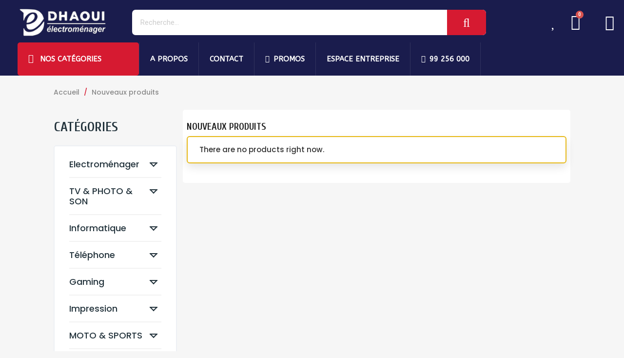

--- FILE ---
content_type: text/html; charset=utf-8
request_url: https://dhaoui.tn/nouveaux-produits
body_size: 47675
content:
<!doctype html>
    <html lang="fr-FR">

    <head>
  
 
  <meta name="facebook-domain-verification" content="prgbp5joz7t1w9v5o5rcglehdk16nu" />
  



<!-- Meta Pixel Code -->
<script>
!function(f,b,e,v,n,t,s)
{if(f.fbq)return;n=f.fbq=function(){n.callMethod?
n.callMethod.apply(n,arguments):n.queue.push(arguments)};
if(!f._fbq)f._fbq=n;n.push=n;n.loaded=!0;n.version='2.0';
n.queue=[];t=b.createElement(e);t.async=!0;
t.src=v;s=b.getElementsByTagName(e)[0];
s.parentNode.insertBefore(t,s)}(window, document,'script',
'https://connect.facebook.net/en_US/fbevents.js');
fbq('init', '253016847779568');
fbq('track', 'PageView');
</script>
<noscript><img height="1" width="1" style="display:none"
src="https://www.facebook.com/tr?id=253016847779568&ev=PageView&noscript=1"
/></noscript>
<!-- End Meta Pixel Code -->




        
        
  <meta charset="utf-8">


  <meta http-equiv="x-ua-compatible" content="ie=edge">



  <title>Nouveaux produits</title>
  <meta property="og:title" content="Nouveaux produits" />
  <meta name="description" property="og:description" content="Nos nouveaux produits">
  <meta name="keywords" content="">
      
        



  <meta name="viewport" content="width=device-width, initial-scale=1">



  <link rel="icon" type="image/vnd.microsoft.icon" href="https://dhaoui.tn/img/favicon.ico?1702908911">
  <link rel="shortcut icon" type="image/x-icon" href="https://dhaoui.tn/img/favicon.ico?1702908911">



  



  	

  <script type="text/javascript">
        var af_ajax_path = "https:\/\/dhaoui.tn\/module\/amazzingfilter\/ajax?ajax=1";
        var af_classes = {"load_font":1,"icon-filter":"icon-filter","u-times":"u-times","icon-eraser":"icon-eraser","icon-lock":"icon-lock","icon-unlock-alt":"icon-unlock-alt","icon-minus":"icon-minus","icon-plus":"icon-plus","icon-check":"icon-check","icon-save":"icon-save","js-product-miniature":"js-product-miniature","pagination":"pagination"};
        var af_id_cat = 2;
        var af_ids = {"main":"main"};
        var af_product_count_text = "";
        var af_product_list_class = "af-product-list";
        var blockwishlistController = "https:\/\/dhaoui.tn\/module\/blockwishlist\/action";
        var btSl = {"ajaxUrl":"https:\/\/dhaoui.tn\/module\/facebookpsconnect\/ajax","token":"171dd3c47882252782f495b9725e3bdd"};
        var current_controller = "newproducts";
        var is_17 = 1;
        var load_more = false;
        var page_link_rewrite_text = "page";
        var prestashop = {"cart":{"products":[],"totals":{"total":{"type":"total","label":"Total","amount":0,"value":"0,000\u00a0DT"},"total_including_tax":{"type":"total","label":"Total TTC","amount":0,"value":"0,000\u00a0DT"},"total_excluding_tax":{"type":"total","label":"Total HT :","amount":0,"value":"0,000\u00a0DT"}},"subtotals":{"products":{"type":"products","label":"Sous-total","amount":0,"value":"0,000\u00a0DT"},"discounts":null,"shipping":{"type":"shipping","label":"Livraison","amount":0,"value":""},"tax":{"type":"tax","label":"Taxes incluses","amount":0,"value":"0,000\u00a0DT"}},"products_count":0,"summary_string":"0 articles","vouchers":{"allowed":0,"added":[]},"discounts":[],"minimalPurchase":0,"minimalPurchaseRequired":""},"currency":{"id":3,"name":"Dinar tunisien","iso_code":"TND","iso_code_num":"788","sign":"DT"},"customer":{"lastname":"","firstname":"","email":"","birthday":"0000-00-00","newsletter":"0","newsletter_date_add":"0000-00-00 00:00:00","optin":"0","website":null,"company":null,"siret":null,"ape":null,"is_logged":false,"gender":{"type":null,"name":null},"addresses":[]},"language":{"name":"Fran\u00e7ais (French)","iso_code":"fr","locale":"fr-FR","language_code":"fr-fr","is_rtl":"0","date_format_lite":"d\/m\/Y","date_format_full":"d\/m\/Y H:i:s","id":2},"page":{"title":"","canonical":null,"meta":{"title":"Nouveaux produits","description":"Nos nouveaux produits","keywords":"","robots":"index"},"page_name":"new-products","body_classes":{"lang-fr":true,"lang-rtl":false,"country-TN":true,"currency-TND":true,"layout-left-column":true,"page-new-products":true,"tax-display-enabled":true},"admin_notifications":[]},"shop":{"name":"Dhaoui Electromenager","logo":"https:\/\/dhaoui.tn\/img\/logo-1702908853.jpg","stores_icon":"https:\/\/dhaoui.tn\/img\/logo_stores.png","favicon":"https:\/\/dhaoui.tn\/img\/favicon.ico"},"urls":{"base_url":"https:\/\/dhaoui.tn\/","current_url":"https:\/\/dhaoui.tn\/nouveaux-produits","shop_domain_url":"https:\/\/dhaoui.tn","img_ps_url":"https:\/\/dhaoui.tn\/img\/","img_cat_url":"https:\/\/dhaoui.tn\/img\/c\/","img_lang_url":"https:\/\/dhaoui.tn\/img\/l\/","img_prod_url":"https:\/\/dhaoui.tn\/img\/p\/","img_manu_url":"https:\/\/dhaoui.tn\/img\/m\/","img_sup_url":"https:\/\/dhaoui.tn\/img\/su\/","img_ship_url":"https:\/\/dhaoui.tn\/img\/s\/","img_store_url":"https:\/\/dhaoui.tn\/img\/st\/","img_col_url":"https:\/\/dhaoui.tn\/img\/co\/","img_url":"https:\/\/dhaoui.tn\/themes\/modez\/assets\/img\/","css_url":"https:\/\/dhaoui.tn\/themes\/modez\/assets\/css\/","js_url":"https:\/\/dhaoui.tn\/themes\/modez\/assets\/js\/","pic_url":"https:\/\/dhaoui.tn\/upload\/","pages":{"address":"https:\/\/dhaoui.tn\/adresse","addresses":"https:\/\/dhaoui.tn\/adresses","authentication":"https:\/\/dhaoui.tn\/connexion","cart":"https:\/\/dhaoui.tn\/panier","category":"https:\/\/dhaoui.tn\/index.php?controller=category","cms":"https:\/\/dhaoui.tn\/index.php?controller=cms","contact":"https:\/\/dhaoui.tn\/nous-contacter","discount":"https:\/\/dhaoui.tn\/reduction","guest_tracking":"https:\/\/dhaoui.tn\/suivi-commande-invite","history":"https:\/\/dhaoui.tn\/historique-commandes","identity":"https:\/\/dhaoui.tn\/identite","index":"https:\/\/dhaoui.tn\/","my_account":"https:\/\/dhaoui.tn\/mon-compte","order_confirmation":"https:\/\/dhaoui.tn\/confirmation-commande","order_detail":"https:\/\/dhaoui.tn\/index.php?controller=order-detail","order_follow":"https:\/\/dhaoui.tn\/suivi-commande","order":"https:\/\/dhaoui.tn\/commande","order_return":"https:\/\/dhaoui.tn\/index.php?controller=order-return","order_slip":"https:\/\/dhaoui.tn\/avoirs","pagenotfound":"https:\/\/dhaoui.tn\/page-introuvable","password":"https:\/\/dhaoui.tn\/recuperation-mot-de-passe","pdf_invoice":"https:\/\/dhaoui.tn\/index.php?controller=pdf-invoice","pdf_order_return":"https:\/\/dhaoui.tn\/index.php?controller=pdf-order-return","pdf_order_slip":"https:\/\/dhaoui.tn\/index.php?controller=pdf-order-slip","prices_drop":"https:\/\/dhaoui.tn\/promotions","product":"https:\/\/dhaoui.tn\/index.php?controller=product","search":"https:\/\/dhaoui.tn\/recherche","sitemap":"https:\/\/dhaoui.tn\/plan du site","stores":"https:\/\/dhaoui.tn\/magasins","supplier":"https:\/\/dhaoui.tn\/fournisseur","register":"https:\/\/dhaoui.tn\/connexion?create_account=1","order_login":"https:\/\/dhaoui.tn\/commande?login=1"},"alternative_langs":[],"theme_assets":"\/themes\/modez\/assets\/","actions":{"logout":"https:\/\/dhaoui.tn\/?mylogout="},"no_picture_image":{"bySize":{"small_default":{"url":"https:\/\/dhaoui.tn\/img\/p\/fr-default-small_default.jpg","width":98,"height":98},"cart_default":{"url":"https:\/\/dhaoui.tn\/img\/p\/fr-default-cart_default.jpg","width":125,"height":125},"home_default":{"url":"https:\/\/dhaoui.tn\/img\/p\/fr-default-home_default.jpg","width":300,"height":300},"medium_default":{"url":"https:\/\/dhaoui.tn\/img\/p\/fr-default-medium_default.jpg","width":452,"height":452},"large_default":{"url":"https:\/\/dhaoui.tn\/img\/p\/fr-default-large_default.jpg","width":700,"height":700}},"small":{"url":"https:\/\/dhaoui.tn\/img\/p\/fr-default-small_default.jpg","width":98,"height":98},"medium":{"url":"https:\/\/dhaoui.tn\/img\/p\/fr-default-home_default.jpg","width":300,"height":300},"large":{"url":"https:\/\/dhaoui.tn\/img\/p\/fr-default-large_default.jpg","width":700,"height":700},"legend":""}},"configuration":{"display_taxes_label":true,"display_prices_tax_incl":true,"is_catalog":false,"show_prices":true,"opt_in":{"partner":false},"quantity_discount":{"type":"discount","label":"Remise sur prix unitaire"},"voucher_enabled":0,"return_enabled":0},"field_required":[],"breadcrumb":{"links":[{"title":"Accueil","url":"https:\/\/dhaoui.tn\/"},{"title":"Nouveaux produits","url":"https:\/\/dhaoui.tn\/nouveaux-produits"}],"count":2},"link":{"protocol_link":"https:\/\/","protocol_content":"https:\/\/"},"time":1769283807,"static_token":"171dd3c47882252782f495b9725e3bdd","token":"5fdff6f5e26623636004b9440d623556","debug":false};
        var prestashopFacebookAjaxController = "https:\/\/dhaoui.tn\/module\/ps_facebook\/Ajax";
        var productsAlreadyTagged = [];
        var removeFromWishlistUrl = "https:\/\/dhaoui.tn\/module\/blockwishlist\/action?action=deleteProductFromWishlist";
        var show_load_more_btn = true;
        var wishlistAddProductToCartUrl = "https:\/\/dhaoui.tn\/module\/blockwishlist\/action?action=addProductToCart";
        var wishlistUrl = "https:\/\/dhaoui.tn\/module\/blockwishlist\/view";
      </script>

		<link rel="stylesheet" href="https://fonts.googleapis.com/css?family=Roboto:100,100italic,200,200italic,300,300italic,400,400italic,500,500italic,600,600italic,700,700italic,800,800italic,900,900italic&amp;display=swap" media="all">
		<link rel="stylesheet" href="https://fonts.googleapis.com/css?family=Roboto+Slab:100,100italic,200,200italic,300,300italic,400,400italic,500,500italic,600,600italic,700,700italic,800,800italic,900,900italic&amp;display=swap" media="all">
		<link rel="stylesheet" href="https://fonts.googleapis.com/css?family=ABeeZee" media="all">
		<link rel="stylesheet" href="https://dhaoui.tn/themes/modez/assets/cache/theme-64d2171684.css" media="all">
	
		<style>
	/* Start custom CSS for email-subscription, class: .elementor-element-fb4e076 *//*input et btn de newslettes*/
.elementor-field-type-subscribe input[type=email] {
    border-radius: 5px 0 0 5px;
}
.elementor-field-type-subscribe button[type=submit] {
    border-radius: 0 5px 5px 0;
}/*End *//* End custom CSS */
	</style>
	


	<script>
			var ceFrontendConfig = {"environmentMode":{"edit":false,"wpPreview":false},"is_rtl":false,"breakpoints":{"xs":0,"sm":480,"md":768,"lg":1025,"xl":1440,"xxl":1600},"version":"2.5.11.8","urls":{"assets":"\/modules\/creativeelements\/views\/"},"productQuickView":0,"settings":{"general":{"elementor_global_image_lightbox":"1","elementor_enable_lightbox_in_editor":"yes","elementor_lightbox_enable_counter":"yes","elementor_lightbox_enable_zoom":"yes","elementor_lightbox_title_src":"title","elementor_lightbox_description_src":"caption"}},"post":{"id":0,"title":"TODO","excerpt":""}};
		</script>
        <link rel="preload" href="/modules/creativeelements/views/lib/ceicons/fonts/ceicons.woff2?fj664s"
            as="font" type="font/woff2" crossorigin>
                <link rel="preload" href="/modules/creativeelements/views/lib/font-awesome/fonts/fontawesome-webfont.woff2?v=4.7.0"
            as="font" type="font/woff2" crossorigin>
        <!--CE-JS-->


  <script type="text/javascript">
                var jprestaUpdateCartDirectly = 1;
                var jprestaUseCreativeElements = 1;
pcRunDynamicModulesJs = function() {
// Autoconf - 2024-04-17T16:48:41+00:00
// productcomments
if ($.fn.rating) $('input.star').rating();
if ($.fn.rating) $('.auto-submit-star').rating();
if ($.fn.fancybox) $('.open-comment-form').fancybox({'hideOnContentClick': false});
// ps_shoppingcart
setTimeout("prestashop.emit('updateCart', {reason: {linkAction: 'refresh'}, resp: {errors:[]}});", 10);
// creativeelements
// Cart is refreshed from HTML to be faster
// blockwishlist
wishlistProductsIdsFixed = new Array();
if (typeof(wishlistProductsIds)!='undefined' && $.isArray(wishlistProductsIds)) {
    $.each(wishlistProductsIds, function(i,p){
        if ($.inArray(parseInt(p.id_product),wishlistProductsIdsFixed) == -1)
            wishlistProductsIdsFixed.push(parseInt(p.id_product))
    });
};   
wishlistProductsIds = wishlistProductsIdsFixed;
$('.addToWishlist').each(function(){
    if ($.inArray(parseInt($(this).attr('rel')),wishlistProductsIdsFixed)!= -1) {
        $(this).addClass('active').addClass('checked');
    } else {
        $(this).removeClass('active').removeClass('checked');
    }
});
};</script><script type="text/javascript">
    var Days_text = 'Journée(s)';
    var Hours_text = 'Heure(s)';
    var Mins_text = 'Min(s)';
    var Sec_text = 'Sec(s)';
</script><style type="text/css">@media(max-width:767px){#amazzing_filter{position:fixed;opacity:0;}}</style><script async src="https://www.googletagmanager.com/gtag/js?id=G-CP9NPY45VC"></script>
<script>
  window.dataLayer = window.dataLayer || [];
  function gtag(){dataLayer.push(arguments);}
  gtag('js', new Date());
  gtag(
    'config',
    'G-CP9NPY45VC',
    {
      'debug_mode':false
                      }
  );
</script>


<!-- Facebook Pixel Code -->

<script>
    !function(f,b,e,v,n,t,s)
    {if(f.fbq)return;n=f.fbq=function(){n.callMethod? n.callMethod.apply(n,arguments):n.queue.push(arguments)};
    if(!f._fbq)f._fbq=n;n.push=n;n.loaded=!0;n.version='2.0';n.agent='plprestashop-download'; // n.agent to keep because of partnership
    n.queue=[];t=b.createElement(e);t.async=!0;
    t.src=v;s=b.getElementsByTagName(e)[0];
    s.parentNode.insertBefore(t,s)}(window, document,'script', 'https://connect.facebook.net/en_US/fbevents.js');

    // Allow third-party modules to disable Pixel
    fbq('consent', !!window.doNotConsentToPixel ? 'revoke' : 'grant');

            fbq('init', '845590874730169');
        
    fbq('track', 'PageView');
</script>

<noscript>
    <img height="1" width="1" style="display:none" src="https://www.facebook.com/tr?id=845590874730169&ev=PageView&noscript=1"/>
</noscript>

<!-- End Facebook Pixel Code -->

<!-- Set Facebook Pixel Product Export -->
  <!-- END OF Set Facebook Pixel Product Export -->




        


    </head>

    <body id="new-products" class="lang-fr country-tn currency-tnd layout-left-column page-new-products tax-display-enabled add3" data-layout="2">

        
        
        

        

        <main class="roy-reload ">

            
                
                                

                <header id="header">
                    
                    	        <div data-elementor-type="header" data-elementor-id="1170201" class="elementor elementor-1170201" data-elementor-settings="[]">
            <div class="elementor-section-wrap">        <header class="elementor-element elementor-element-998d1e5 elementor-hidden-phone elementor-hidden-tablet elementor-section-boxed elementor-section-height-default elementor-section-height-default elementor-section elementor-top-section" data-id="998d1e5" data-element_type="section" data-settings="{&quot;background_background&quot;:&quot;classic&quot;}">
                            <div class="elementor-container elementor-column-gap-no">
                            <div class="elementor-row">
                <div class="elementor-element elementor-element-f84412d elementor-column elementor-col-100 elementor-top-column" data-id="f84412d" data-element_type="column">
            <div class="elementor-column-wrap elementor-element-populated">
                <div class="elementor-widget-wrap">
                <section class="elementor-element elementor-element-4033729 elementor-section-boxed elementor-section-height-default elementor-section-height-default elementor-section elementor-inner-section" data-id="4033729" data-element_type="section" data-settings="{&quot;background_background&quot;:&quot;classic&quot;}">
                            <div class="elementor-container elementor-column-gap-no">
                            <div class="elementor-row">
                <div class="elementor-element elementor-element-cc57c9f elementor-column elementor-col-20 elementor-inner-column" data-id="cc57c9f" data-element_type="column">
            <div class="elementor-column-wrap elementor-element-populated">
                <div class="elementor-widget-wrap">
                <div class="elementor-element elementor-element-fb0552e elementor-widget elementor-widget-image" data-id="fb0552e" data-element_type="widget" data-widget_type="image.default">
        <div class="elementor-widget-container">        <div class="elementor-image">
                            <a href="/" data-elementor-open-lightbox>
                    <img src="/img/cms/Logo/logo%20e-dhaoui%20blanc.png" loading="lazy" alt="" width="239" height="75">                    </a>
                                </div>
        </div>        </div>
                        </div>
            </div>
        </div>
                <div class="elementor-element elementor-element-a56ca92 elementor-column elementor-col-20 elementor-inner-column" data-id="a56ca92" data-element_type="column">
            <div class="elementor-column-wrap elementor-element-populated">
                <div class="elementor-widget-wrap">
                <div class="elementor-element elementor-element-02e50e4 elementor-search--skin-classic elementor-search--button-type-icon elementor-widget elementor-widget-ajax-search" data-id="02e50e4" data-element_type="widget" data-settings="{&quot;skin&quot;:&quot;classic&quot;,&quot;list_limit&quot;:10,&quot;show_image&quot;:&quot;yes&quot;,&quot;show_price&quot;:&quot;yes&quot;}" data-widget_type="ajax-search.default">
        <div class="elementor-widget-container">        <form class="elementor-search" role="search"
            action="https://dhaoui.tn/recherche" method="get">
                            <div class="elementor-search__container">
                            <input placeholder="Recherche..." class="elementor-search__input" type="search" name="s" value="">
                <div class="elementor-search__icon elementor-search__clear"><i class="ceicon-close"></i></div>
                            <button class="elementor-search__submit" type="submit">
                                            <i class="fa fa-search" aria-hidden="true"></i>
                        <span class="elementor-screen-only">Recherche</span>
                                    </button>
                        </div>
        </form>
        </div>        </div>
                        </div>
            </div>
        </div>
                <div class="elementor-element elementor-element-d310844 elementor-column elementor-col-20 elementor-inner-column" data-id="d310844" data-element_type="column">
            <div class="elementor-column-wrap">
                <div class="elementor-widget-wrap">
                        </div>
            </div>
        </div>
                <div class="elementor-element elementor-element-964e090 elementor-column elementor-col-20 elementor-inner-column" data-id="964e090" data-element_type="column">
            <div class="elementor-column-wrap elementor-element-populated">
                <div class="elementor-widget-wrap">
                <div class="elementor-element elementor-element-59f4f93 elementor-absolute elementor-view-default elementor-widget elementor-widget-icon" data-id="59f4f93" data-element_type="widget" data-settings="{&quot;_position&quot;:&quot;absolute&quot;}" data-widget_type="icon.default">
        <div class="elementor-widget-container">        <div class="elementor-icon-wrapper">
            <a class="elementor-icon" href="https://dhaoui.tn/module/blockwishlist/lists">
                <i class="fa fa-heart" aria-hidden="true"></i>
            </a>
        </div>
        </div>        </div>
                        </div>
            </div>
        </div>
                <div class="elementor-element elementor-element-2719abb elementor-column elementor-col-20 elementor-inner-column" data-id="2719abb" data-element_type="column">
            <div class="elementor-column-wrap elementor-element-populated">
                <div class="elementor-widget-wrap">
                <div class="elementor-element elementor-element-4e90c90 elementor-absolute elementor-cart--items-indicator-bubble elementor-widget elementor-widget-shopping-cart" data-id="4e90c90" data-element_type="widget" data-settings="{&quot;_position&quot;:&quot;absolute&quot;}" data-widget_type="shopping-cart.default">
        <div class="elementor-widget-container">        <div class="elementor-cart__wrapper">
                        <div class="elementor-cart__toggle elementor-button-wrapper">
                <a href="//dhaoui.tn/panier?action=show" class="elementor-button elementor-size-sm elementor-cart-hidden">
                    <span class="elementor-button-icon" data-counter="0">
                        <i class="ceicon-cart-solid" aria-hidden="true"></i>
                        <span class="elementor-screen-only">Panier</span>
                    </span>
                    <span class="elementor-button-text">0,000 DT</span>
                </a>
            </div>
        </div>
        </div>        </div>
                <div class="elementor-element elementor-element-9a4fd5e elementor-nav--align-right elementor-widget elementor-widget-sign-in elementor-widget-nav-menu" data-id="9a4fd5e" data-element_type="widget" data-settings="{&quot;layout&quot;:&quot;horizontal&quot;,&quot;show_submenu_on&quot;:&quot;hover&quot;}" data-widget_type="sign-in.default">
        <div class="elementor-widget-container">        <nav class="elementor-sign-in elementor-nav--main elementor-nav__container elementor-nav--layout-horizontal">        <ul id="usermenu-9a4fd5e" class="elementor-nav">
                    <li class="menu-item menu-item-type-account menu-item-account-0">
                <a class="elementor-item" href="https://dhaoui.tn/mon-compte">
                                    <i class="fa fa-user"></i>
                                                                </a>
                            </li>
                </ul>
        </nav>
        </div>        </div>
                        </div>
            </div>
        </div>
                        </div>
            </div>
        </section>
                <section class="elementor-element elementor-element-49e44ee elementor-section-full_width elementor-section-content-bottom elementor-section-height-default elementor-section-height-default elementor-section elementor-inner-section" data-id="49e44ee" data-element_type="section" data-settings="{&quot;background_background&quot;:&quot;classic&quot;}">
                            <div class="elementor-container elementor-column-gap-default">
                            <div class="elementor-row">
                <div class="elementor-element elementor-element-de31a08 elementor-column elementor-col-100 elementor-inner-column" data-id="de31a08" data-element_type="column">
            <div class="elementor-column-wrap elementor-element-populated">
                <div class="elementor-widget-wrap">
                <div class="elementor-element elementor-element-7daa192 elementor-widget__width-inherit elementor-widget elementor-widget-shortcode" data-id="7daa192" data-element_type="widget" data-widget_type="shortcode.default">
        <div class="elementor-widget-container">     <div class="ets_mm_megamenu 
        layout_layout3 
         show_icon_in_mobile 
          
        transition_fade   
        transition_full 
        menu-pro 
        sticky_disabled 
        enable_active_menu 
        ets-dir-ltr        hook-custom        single_layout         disable_sticky_mobile          click_open_submenu        "
        data-bggray="bg_gray"
        >
        <div class="ets_mm_megamenu_content">
            <div class="container">
                <div class="ets_mm_megamenu_content_content">
                    <div class="ybc-menu-toggle ybc-menu-btn closed">
                        <span class="ybc-menu-button-toggle_icon">
                            <i class="icon-bar"></i>
                            <i class="icon-bar"></i>
                            <i class="icon-bar"></i>
                        </span>
                        Menu
                    </div>
                        <ul class="mm_menus_ul  clicktext_show_submenu ">
        <li class="close_menu">
            <div class="pull-left">
                <span class="mm_menus_back">
                    <i class="icon-bar"></i>
                    <i class="icon-bar"></i>
                    <i class="icon-bar"></i>
                </span>
                Menu
            </div>
            <div class="pull-right">
                <span class="mm_menus_back_icon"></span>
                Retour
            </div>
        </li>
                    <li class="mm_menus_li mm_menus_li_tab mm_no_border no-padding-left mm_sub_align_left mm_has_sub click_open_submenu"
                style="width: 22%">
                <a class="ets_mm_url"                         href="https://dhaoui.tn/2-categories"
                        style="color:#ffffff;background-color:#d61a31;font-size:15px;">
                    <span class="mm_menu_content_title">
                                                    <i class="fa fa-bars"></i>
                                                NOS CATÉGORIES
                                                                    </span>
                </a>
                                                            <span class="arrow closed"></span>
                                                                                                <ul class="mm_columns_ul mm_columns_ul_tab "
                            style="width:68vw; font-size:13px;">
                                                            <li class="mm_tabs_li open menu_ver_alway_open_first mm_tabs_has_content   ver_alway_hide">
                                    <div class="mm_tab_li_content closed"
                                         style="width: 230px">
                                        <span class="mm_tab_name mm_tab_toggle mm_tab_has_child">
                                            <span class="mm_tab_toggle_title">
                                                                                                    <a class="ets_mm_url" href="https://dhaoui.tn/13-electromenager">
                                                                                                                                                            <i class="fa fa-home"></i>
                                                                                                        Electroménager
                                                                                                                                                        </a>
                                                                                            </span>
                                        </span>
                                    </div>
                                                                            <ul class="mm_columns_contents_ul "
                                            style="width: 100%; left: 230px;right: 230px;">
                                                                                            <li class="mm_columns_li column_size_3  mm_has_sub">
                                                                                                            <ul class="mm_blocks_ul">
                                                                                                                            <li data-id-block="23"
                                                                    class="mm_blocks_li">
                                                                        
    <div class="ets_mm_block mm_block_type_category">
                    <span class="h4"  style="font-size:14px">
                <a href="https://dhaoui.tn/fr/14-electromenager-cuisine"  style="font-size:14px">                    Electroménager Cuisine
                    </a>            </span>
                <div class="ets_mm_block_content">        
                                <ul class="ets_mm_categories">
                    <li >
                <a class="ets_mm_url" href="https://dhaoui.tn/15-refrigerateur">Réfrigérateur</a>
                            </li>
                    <li >
                <a class="ets_mm_url" href="https://dhaoui.tn/16-congelateur">Congélateur</a>
                            </li>
                    <li >
                <a class="ets_mm_url" href="https://dhaoui.tn/17-cuisiniere">Cuisinière</a>
                            </li>
                    <li >
                <a class="ets_mm_url" href="https://dhaoui.tn/20-plaque-de-cuisson">Plaque De Cuisson</a>
                            </li>
                    <li >
                <a class="ets_mm_url" href="https://dhaoui.tn/18-four">Four</a>
                            </li>
                    <li >
                <a class="ets_mm_url" href="https://dhaoui.tn/19-hotte">Hotte</a>
                            </li>
                    <li >
                <a class="ets_mm_url" href="https://dhaoui.tn/21-micro-onde">Micro Onde</a>
                            </li>
                    <li >
                <a class="ets_mm_url" href="https://dhaoui.tn/22-fontaine-fraiche">Fontaine Fraîche</a>
                            </li>
                    <li >
                <a class="ets_mm_url" href="https://dhaoui.tn/124-cuisine">cuisine</a>
                            </li>
            </ul>
                    </div>
    </div>
    <div class="clearfix"></div>

                                                                </li>
                                                                                                                    </ul>
                                                                                                    </li>
                                                                                            <li class="mm_columns_li column_size_3  mm_has_sub">
                                                                                                            <ul class="mm_blocks_ul">
                                                                                                                            <li data-id-block="26"
                                                                    class="mm_blocks_li">
                                                                        
    <div class="ets_mm_block mm_block_type_category">
                    <span class="h4"  style="font-size:14px">
                <a href="https://dhaoui.tn/fr/93-electromenager-lavage"  style="font-size:14px">                    Electroménager Lavage
                    </a>            </span>
                <div class="ets_mm_block_content">        
                                <ul class="ets_mm_categories">
                    <li >
                <a class="ets_mm_url" href="https://dhaoui.tn/113-lave-vaisselle">Lave Vaisselle</a>
                            </li>
                    <li >
                <a class="ets_mm_url" href="https://dhaoui.tn/114-machine-a-laver-automatique">Machine À Laver AUTOMATIQUE</a>
                            </li>
                    <li >
                <a class="ets_mm_url" href="https://dhaoui.tn/115-machine-a-laver-semi-automatique">Machine À Laver SEMI AUTOMATIQUE</a>
                            </li>
                    <li >
                <a class="ets_mm_url" href="https://dhaoui.tn/116-defroisseur-nettoyeur">Défroisseur &amp; Nettoyeur</a>
                            </li>
                    <li >
                <a class="ets_mm_url" href="https://dhaoui.tn/117-aspirateur">Aspirateur</a>
                            </li>
                    <li >
                <a class="ets_mm_url" href="https://dhaoui.tn/118-fer-a-repasser">Fer À Repasser</a>
                            </li>
            </ul>
                    </div>
    </div>
    <div class="clearfix"></div>

                                                                </li>
                                                                                                                    </ul>
                                                                                                    </li>
                                                                                            <li class="mm_columns_li column_size_2  mm_has_sub">
                                                                                                            <ul class="mm_blocks_ul">
                                                                                                                            <li data-id-block="27"
                                                                    class="mm_blocks_li">
                                                                        
    <div class="ets_mm_block mm_block_type_category">
                    <span class="h4"  style="font-size:14px">
                <a href="https://dhaoui.tn/fr/96-petit-electro-cuisine"  style="font-size:14px">                    Petit Electro Cuisine
                    </a>            </span>
                <div class="ets_mm_block_content">        
                                <ul class="ets_mm_categories">
                    <li >
                <a class="ets_mm_url" href="https://dhaoui.tn/97-hachoir">Hachoir</a>
                            </li>
                    <li >
                <a class="ets_mm_url" href="https://dhaoui.tn/98-mixeur-blender">Mixeur &amp; Blender</a>
                            </li>
                    <li >
                <a class="ets_mm_url" href="https://dhaoui.tn/99-robot-multifonction">Robot Multifonction</a>
                            </li>
                    <li >
                <a class="ets_mm_url" href="https://dhaoui.tn/100-robot-petrin">Robot Pétrin</a>
                            </li>
                    <li >
                <a class="ets_mm_url" href="https://dhaoui.tn/101-batteur">Batteur</a>
                            </li>
                    <li >
                <a class="ets_mm_url" href="https://dhaoui.tn/102-friteuse">Friteuse</a>
                            </li>
            </ul>
                    </div>
    </div>
    <div class="clearfix"></div>

                                                                </li>
                                                                                                                    </ul>
                                                                                                    </li>
                                                                                            <li class="mm_columns_li column_size_2  mm_has_sub">
                                                                                                            <ul class="mm_blocks_ul">
                                                                                                                            <li data-id-block="25"
                                                                    class="mm_blocks_li">
                                                                        
    <div class="ets_mm_block mm_block_type_category">
                    <span class="h4"  style="font-size:14px">
                <a href="https://dhaoui.tn/fr/94--climatisation-chauffage"  style="font-size:14px">                    Climatisation &amp; Chauffage
                    </a>            </span>
                <div class="ets_mm_block_content">        
                                <ul class="ets_mm_categories">
                    <li >
                <a class="ets_mm_url" href="https://dhaoui.tn/109-climatiseur">Climatiseur</a>
                            </li>
                    <li >
                <a class="ets_mm_url" href="https://dhaoui.tn/110-ventilateur">Ventilateur</a>
                            </li>
                    <li >
                <a class="ets_mm_url" href="https://dhaoui.tn/111-chauffe-bain">Chauffe Bain</a>
                            </li>
                    <li >
                <a class="ets_mm_url" href="https://dhaoui.tn/112-chauffage">Chauffage</a>
                            </li>
                    <li >
                <a class="ets_mm_url" href="https://dhaoui.tn/144-climeur">Climeur</a>
                            </li>
            </ul>
                    </div>
    </div>
    <div class="clearfix"></div>

                                                                </li>
                                                                                                                    </ul>
                                                                                                    </li>
                                                                                            <li class="mm_columns_li column_size_2  mm_has_sub">
                                                                                                            <ul class="mm_blocks_ul">
                                                                                                                            <li data-id-block="24"
                                                                    class="mm_blocks_li">
                                                                        
    <div class="ets_mm_block mm_block_type_category">
                    <span class="h4"  style="font-size:14px">
                <a href="https://dhaoui.tn/fr/95-cafe-petit-dejeuner"  style="font-size:14px">                    Café &amp; Petit déjeuner
                    </a>            </span>
                <div class="ets_mm_block_content">        
                                <ul class="ets_mm_categories">
                    <li >
                <a class="ets_mm_url" href="https://dhaoui.tn/103-panini-gauffrier">Panini &amp; Gauffrier</a>
                            </li>
                    <li >
                <a class="ets_mm_url" href="https://dhaoui.tn/104-moulins-a-cafe">Moulins À Café</a>
                            </li>
                    <li >
                <a class="ets_mm_url" href="https://dhaoui.tn/105-presse-agrume">Presse Agrume</a>
                            </li>
                    <li >
                <a class="ets_mm_url" href="https://dhaoui.tn/106-bouilloire">Bouilloire</a>
                            </li>
                    <li >
                <a class="ets_mm_url" href="https://dhaoui.tn/107-machine-a-cafe">Machine À Café</a>
                            </li>
                    <li >
                <a class="ets_mm_url" href="https://dhaoui.tn/108-centrifugeuse">Centrifugeuse</a>
                            </li>
            </ul>
                    </div>
    </div>
    <div class="clearfix"></div>

                                                                </li>
                                                                                                                    </ul>
                                                                                                    </li>
                                                                                    </ul>
                                                                    </li>
                                                            <li class="mm_tabs_li mm_tabs_has_content   ver_alway_hide">
                                    <div class="mm_tab_li_content closed"
                                         style="width: 230px">
                                        <span class="mm_tab_name mm_tab_toggle mm_tab_has_child">
                                            <span class="mm_tab_toggle_title">
                                                                                                    <a class="ets_mm_url" href="https://dhaoui.tn/24-informatique">
                                                                                                                                                            <i class="fa fa-laptop"></i>
                                                                                                        Informatique
                                                                                                                                                        </a>
                                                                                            </span>
                                        </span>
                                    </div>
                                                                            <ul class="mm_columns_contents_ul "
                                            style="width: 100%; left: 230px;right: 230px;">
                                                                                            <li class="mm_columns_li column_size_3  mm_has_sub">
                                                                                                            <ul class="mm_blocks_ul">
                                                                                                                            <li data-id-block="32"
                                                                    class="mm_blocks_li">
                                                                        
    <div class="ets_mm_block mm_block_type_category">
                    <span class="h4"  style="font-size:14px">
                <a href="https://dhaoui.tn/fr/70-ordinateur-portable"  style="font-size:14px">                    Ordinateur Portable
                    </a>            </span>
                <div class="ets_mm_block_content">        
                                <ul class="ets_mm_categories">
                    <li >
                <a class="ets_mm_url" href="https://dhaoui.tn/83-pc-portable">PC Portable</a>
                            </li>
                    <li >
                <a class="ets_mm_url" href="https://dhaoui.tn/84-pc-portable-gamer">Pc Portable Gamer</a>
                            </li>
            </ul>
                    </div>
    </div>
    <div class="clearfix"></div>

                                                                </li>
                                                                                                                    </ul>
                                                                                                    </li>
                                                                                            <li class="mm_columns_li column_size_2  mm_has_sub">
                                                                                                            <ul class="mm_blocks_ul">
                                                                                                                            <li data-id-block="35"
                                                                    class="mm_blocks_li">
                                                                        
    <div class="ets_mm_block mm_block_type_category">
                    <span class="h4"  style="font-size:14px">
                <a href="https://dhaoui.tn/fr/71-ordinateur-bureau"  style="font-size:14px">                    Ordinateur bureau
                    </a>            </span>
                <div class="ets_mm_block_content">        
                                <ul class="ets_mm_categories">
                    <li >
                <a class="ets_mm_url" href="https://dhaoui.tn/81-pc-bureau">PC Bureau</a>
                            </li>
                    <li >
                <a class="ets_mm_url" href="https://dhaoui.tn/82-pc-gamer">PC Gamer</a>
                            </li>
            </ul>
                    </div>
    </div>
    <div class="clearfix"></div>

                                                                </li>
                                                                                                                    </ul>
                                                                                                    </li>
                                                                                            <li class="mm_columns_li column_size_2  mm_has_sub">
                                                                                                            <ul class="mm_blocks_ul">
                                                                                                                            <li data-id-block="34"
                                                                    class="mm_blocks_li">
                                                                        
    <div class="ets_mm_block mm_block_type_category">
                    <span class="h4"  style="font-size:14px">
                <a href="https://dhaoui.tn/fr/72-tablette"  style="font-size:14px">                    Tablette
                    </a>            </span>
                <div class="ets_mm_block_content">        
                                <ul class="ets_mm_categories">
                    <li >
                <a class="ets_mm_url" href="https://dhaoui.tn/72-tablette">Tablette</a>
                            </li>
            </ul>
                    </div>
    </div>
    <div class="clearfix"></div>

                                                                </li>
                                                                                                                    </ul>
                                                                                                    </li>
                                                                                            <li class="mm_columns_li column_size_3  mm_has_sub">
                                                                                                            <ul class="mm_blocks_ul">
                                                                                                                            <li data-id-block="33"
                                                                    class="mm_blocks_li">
                                                                        
    <div class="ets_mm_block mm_block_type_category">
                    <span class="h4"  style="font-size:14px">
                <a href="https://dhaoui.tn/fr/73-accessoires-peripherique-"  style="font-size:14px">                    Accessoires &amp; Périphérique
                    </a>            </span>
                <div class="ets_mm_block_content">        
                                <ul class="ets_mm_categories">
                    <li >
                <a class="ets_mm_url" href="https://dhaoui.tn/78-accessoires-divers">Accessoires Divers</a>
                            </li>
                    <li >
                <a class="ets_mm_url" href="https://dhaoui.tn/80-casque">Casque</a>
                            </li>
                    <li >
                <a class="ets_mm_url" href="https://dhaoui.tn/79-clavier-souris">Clavier &amp; Souris</a>
                            </li>
                    <li >
                <a class="ets_mm_url" href="https://dhaoui.tn/77-sacoche-sac-a-dos">Sacoche &amp; Sac À Dos</a>
                            </li>
            </ul>
                    </div>
    </div>
    <div class="clearfix"></div>

                                                                </li>
                                                                                                                    </ul>
                                                                                                    </li>
                                                                                            <li class="mm_columns_li column_size_2  mm_has_sub">
                                                                                                            <ul class="mm_blocks_ul">
                                                                                                                            <li data-id-block="36"
                                                                    class="mm_blocks_li">
                                                                        
    <div class="ets_mm_block mm_block_type_category">
                    <span class="h4"  style="font-size:14px">
                <a href="https://dhaoui.tn/fr/74-stockage"  style="font-size:14px">                    Stockage
                    </a>            </span>
                <div class="ets_mm_block_content">        
                                <ul class="ets_mm_categories">
                    <li >
                <a class="ets_mm_url" href="https://dhaoui.tn/76-cle-usb">Clé USB</a>
                            </li>
                    <li >
                <a class="ets_mm_url" href="https://dhaoui.tn/75-disque-dur-externe">Disque Dur Externe</a>
                            </li>
            </ul>
                    </div>
    </div>
    <div class="clearfix"></div>

                                                                </li>
                                                                                                                    </ul>
                                                                                                    </li>
                                                                                    </ul>
                                                                    </li>
                                                            <li class="mm_tabs_li mm_tabs_has_content   ver_alway_hide">
                                    <div class="mm_tab_li_content closed"
                                         style="width: 230px">
                                        <span class="mm_tab_name mm_tab_toggle mm_tab_has_child">
                                            <span class="mm_tab_toggle_title">
                                                                                                    <a class="ets_mm_url" href="https://dhaoui.tn/27-gaming">
                                                                                                                                                            <i class="fa fa-gamepad"></i>
                                                                                                        Gaming
                                                                                                                                                        </a>
                                                                                            </span>
                                        </span>
                                    </div>
                                                                            <ul class="mm_columns_contents_ul "
                                            style="width: 100%; left: 230px;right: 230px;">
                                                                                            <li class="mm_columns_li column_size_4  mm_has_sub">
                                                                                                            <ul class="mm_blocks_ul">
                                                                                                                            <li data-id-block="40"
                                                                    class="mm_blocks_li">
                                                                        
    <div class="ets_mm_block mm_block_type_category">
                    <span class="h4"  style="font-size:14px">
                <a href="https://dhaoui.tn/fr/57-pc-gamer"  style="font-size:14px">                    PC Gamer
                    </a>            </span>
                <div class="ets_mm_block_content">        
                                <ul class="ets_mm_categories">
                    <li >
                <a class="ets_mm_url" href="https://dhaoui.tn/64-ecran-gamer">Ecran Gamer</a>
                            </li>
                    <li >
                <a class="ets_mm_url" href="https://dhaoui.tn/63-ordinateur-de-bureau-gamer">Ordinateur De Bureau Gamer</a>
                            </li>
                    <li >
                <a class="ets_mm_url" href="https://dhaoui.tn/62-ordinateur-portable-gamer">Ordinateur Portable Gamer</a>
                            </li>
            </ul>
                    </div>
    </div>
    <div class="clearfix"></div>

                                                                </li>
                                                                                                                    </ul>
                                                                                                    </li>
                                                                                            <li class="mm_columns_li column_size_4  mm_has_sub">
                                                                                                            <ul class="mm_blocks_ul">
                                                                                                                            <li data-id-block="41"
                                                                    class="mm_blocks_li">
                                                                        
    <div class="ets_mm_block mm_block_type_category">
                    <span class="h4"  style="font-size:14px">
                <a href="https://dhaoui.tn/fr/58-accessoires-gamer"  style="font-size:14px">                    Accessoires gamer
                    </a>            </span>
                <div class="ets_mm_block_content">        
                                <ul class="ets_mm_categories">
                    <li >
                <a class="ets_mm_url" href="https://dhaoui.tn/60-clavier-gamer">Clavier Gamer</a>
                            </li>
                    <li >
                <a class="ets_mm_url" href="https://dhaoui.tn/61-micro-casque-gamer">Micro-Casque Gamer</a>
                            </li>
                    <li >
                <a class="ets_mm_url" href="https://dhaoui.tn/59-souris-gamer">Souris Gamer</a>
                            </li>
            </ul>
                    </div>
    </div>
    <div class="clearfix"></div>

                                                                </li>
                                                                                                                    </ul>
                                                                                                    </li>
                                                                                    </ul>
                                                                    </li>
                                                            <li class="mm_tabs_li mm_tabs_has_content   ver_alway_hide">
                                    <div class="mm_tab_li_content closed"
                                         style="width: 230px">
                                        <span class="mm_tab_name mm_tab_toggle mm_tab_has_child">
                                            <span class="mm_tab_toggle_title">
                                                                                                    <a class="ets_mm_url" href="https://dhaoui.tn/28-impression">
                                                                                                                                                            <i class="fa fa-print"></i>
                                                                                                        Impression
                                                                                                                                                        </a>
                                                                                            </span>
                                        </span>
                                    </div>
                                                                            <ul class="mm_columns_contents_ul "
                                            style="width: 100%; left: 230px;right: 230px;">
                                                                                            <li class="mm_columns_li column_size_4  mm_has_sub">
                                                                                                            <ul class="mm_blocks_ul">
                                                                                                                            <li data-id-block="42"
                                                                    class="mm_blocks_li">
                                                                        
    <div class="ets_mm_block mm_block_type_category">
                    <span class="h4"  style="font-size:14px">
                <a href="https://dhaoui.tn/fr/50-imprimante-"  style="font-size:14px">                    Imprimante
                    </a>            </span>
                <div class="ets_mm_block_content">        
                                <ul class="ets_mm_categories">
                    <li >
                <a class="ets_mm_url" href="https://dhaoui.tn/54-imprimante-multifonction-jet-d-encre">Imprimante &amp; Multifonction Jet D&#039;encre</a>
                            </li>
                    <li >
                <a class="ets_mm_url" href="https://dhaoui.tn/55-imprimante-multifonction-laser">Imprimante &amp; Multifonction Laser</a>
                            </li>
                    <li >
                <a class="ets_mm_url" href="https://dhaoui.tn/56-imprimante-matricielle">Imprimante Matricielle</a>
                            </li>
            </ul>
                    </div>
    </div>
    <div class="clearfix"></div>

                                                                </li>
                                                                                                                    </ul>
                                                                                                    </li>
                                                                                            <li class="mm_columns_li column_size_4  mm_has_sub">
                                                                                                            <ul class="mm_blocks_ul">
                                                                                                                            <li data-id-block="43"
                                                                    class="mm_blocks_li">
                                                                        
    <div class="ets_mm_block mm_block_type_category">
                    <span class="h4"  style="font-size:14px">
                <a href="https://dhaoui.tn/fr/51-consommable"  style="font-size:14px">                    Consommable
                    </a>            </span>
                <div class="ets_mm_block_content">        
                                <ul class="ets_mm_categories">
                    <li >
                <a class="ets_mm_url" href="https://dhaoui.tn/53-bouteille-d-encre">Bouteille D&#039;encre</a>
                            </li>
                    <li >
                <a class="ets_mm_url" href="https://dhaoui.tn/52-cartouche-imprimante">Cartouche Imprimante</a>
                            </li>
            </ul>
                    </div>
    </div>
    <div class="clearfix"></div>

                                                                </li>
                                                                                                                    </ul>
                                                                                                    </li>
                                                                                    </ul>
                                                                    </li>
                                                            <li class="mm_tabs_li mm_tabs_has_content   ver_alway_hide">
                                    <div class="mm_tab_li_content closed"
                                         style="width: 230px">
                                        <span class="mm_tab_name mm_tab_toggle mm_tab_has_child">
                                            <span class="mm_tab_toggle_title">
                                                                                                    <a class="ets_mm_url" href="https://dhaoui.tn/26-telephone-">
                                                                                                                                                            <i class="fa fa-mobile"></i>
                                                                                                        Téléphone
                                                                                                                                                        </a>
                                                                                            </span>
                                        </span>
                                    </div>
                                                                            <ul class="mm_columns_contents_ul "
                                            style="width: 100%; left: 230px;right: 230px;">
                                                                                            <li class="mm_columns_li column_size_4  mm_has_sub">
                                                                                                            <ul class="mm_blocks_ul">
                                                                                                                            <li data-id-block="37"
                                                                    class="mm_blocks_li">
                                                                        
    <div class="ets_mm_block mm_block_type_category">
                    <span class="h4"  style="font-size:14px">
                <a href="https://dhaoui.tn/fr/65-smartphone-mobile"  style="font-size:14px">                    SMARTPHONE &amp; MOBILE
                    </a>            </span>
                <div class="ets_mm_block_content">        
                                <ul class="ets_mm_categories">
                    <li >
                <a class="ets_mm_url" href="https://dhaoui.tn/69-smartphone-android">Smartphone Android</a>
                            </li>
                    <li >
                <a class="ets_mm_url" href="https://dhaoui.tn/68-telephone-portable">Téléphone Portable</a>
                            </li>
            </ul>
                    </div>
    </div>
    <div class="clearfix"></div>

                                                                </li>
                                                                                                                    </ul>
                                                                                                    </li>
                                                                                            <li class="mm_columns_li column_size_4  mm_has_sub">
                                                                                                            <ul class="mm_blocks_ul">
                                                                                                                            <li data-id-block="38"
                                                                    class="mm_blocks_li">
                                                                        
    <div class="ets_mm_block mm_block_type_category">
                    <span class="h4"  style="font-size:14px">
                <a href="#"  style="font-size:14px">                    Smart
                    </a>            </span>
                <div class="ets_mm_block_content">        
                                <ul class="ets_mm_categories">
                    <li >
                <a class="ets_mm_url" href="https://dhaoui.tn/66-accessoires-">Accessoires</a>
                            </li>
                    <li >
                <a class="ets_mm_url" href="https://dhaoui.tn/67-smartwatch">Smartwatch</a>
                            </li>
            </ul>
                    </div>
    </div>
    <div class="clearfix"></div>

                                                                </li>
                                                                                                                    </ul>
                                                                                                    </li>
                                                                                            <li class="mm_columns_li column_size_4  mm_has_sub">
                                                                                                            <ul class="mm_blocks_ul">
                                                                                                                            <li data-id-block="39"
                                                                    class="mm_blocks_li">
                                                                        
    <div class="ets_mm_block mm_block_type_category">
                    <span class="h4"  style="font-size:14px">
                <a href="#"  style="font-size:14px">                    Tablette
                    </a>            </span>
                <div class="ets_mm_block_content">        
                                <ul class="ets_mm_categories">
                    <li >
                <a class="ets_mm_url" href="https://dhaoui.tn/123-tablette">Tablette</a>
                            </li>
            </ul>
                    </div>
    </div>
    <div class="clearfix"></div>

                                                                </li>
                                                                                                                    </ul>
                                                                                                    </li>
                                                                                    </ul>
                                                                    </li>
                                                            <li class="mm_tabs_li mm_tabs_has_content   ver_alway_hide">
                                    <div class="mm_tab_li_content closed"
                                         style="width: 230px">
                                        <span class="mm_tab_name mm_tab_toggle mm_tab_has_child">
                                            <span class="mm_tab_toggle_title">
                                                                                                    <a class="ets_mm_url" href="https://dhaoui.tn/29-moto-sports">
                                                                                                                                                            <i class="fa fa-motorcycle"></i>
                                                                                                        MOTO | SPORTS
                                                                                                                                                        </a>
                                                                                            </span>
                                        </span>
                                    </div>
                                                                            <ul class="mm_columns_contents_ul "
                                            style="width: 100%; left: 230px;right: 230px;">
                                                                                            <li class="mm_columns_li column_size_4  mm_has_sub">
                                                                                                            <ul class="mm_blocks_ul">
                                                                                                                            <li data-id-block="44"
                                                                    class="mm_blocks_li">
                                                                        
    <div class="ets_mm_block mm_block_type_category">
                    <span class="h4"  style="font-size:14px">
                <a href="https://dhaoui.tn/fr/43-bicyclettes"  style="font-size:14px">                    Bicyclettes
                    </a>            </span>
                <div class="ets_mm_block_content">        
                                <ul class="ets_mm_categories">
                    <li >
                <a class="ets_mm_url" href="https://dhaoui.tn/47-bicyclette-enfant">Bicyclette enfant</a>
                            </li>
                    <li >
                <a class="ets_mm_url" href="https://dhaoui.tn/49-bicyclettes-city">Bicyclettes City</a>
                            </li>
                    <li >
                <a class="ets_mm_url" href="https://dhaoui.tn/48-bicyclettes-vtt">Bicyclettes VTT</a>
                            </li>
            </ul>
                    </div>
    </div>
    <div class="clearfix"></div>

                                                                </li>
                                                                                                                    </ul>
                                                                                                    </li>
                                                                                            <li class="mm_columns_li column_size_4  mm_has_sub">
                                                                                                            <ul class="mm_blocks_ul">
                                                                                                                            <li data-id-block="45"
                                                                    class="mm_blocks_li">
                                                                        
    <div class="ets_mm_block mm_block_type_category">
                    <span class="h4"  style="font-size:14px">
                <a href="https://dhaoui.tn/fr/44-auto-moto"  style="font-size:14px">                    Auto &amp; Moto
                    </a>            </span>
                <div class="ets_mm_block_content">        
                                <ul class="ets_mm_categories">
                    <li >
                <a class="ets_mm_url" href="https://dhaoui.tn/46-moto">Moto</a>
                            </li>
                    <li >
                <a class="ets_mm_url" href="https://dhaoui.tn/45-scooter">Scooter</a>
                            </li>
            </ul>
                    </div>
    </div>
    <div class="clearfix"></div>

                                                                </li>
                                                                                                                    </ul>
                                                                                                    </li>
                                                                                    </ul>
                                                                    </li>
                                                            <li class="mm_tabs_li mm_tabs_has_content   ver_alway_hide">
                                    <div class="mm_tab_li_content closed"
                                         style="width: 230px">
                                        <span class="mm_tab_name mm_tab_toggle mm_tab_has_child">
                                            <span class="mm_tab_toggle_title">
                                                                                                    <a class="ets_mm_url" href="https://dhaoui.tn/129-maison">
                                                                                                                                                            <i class="fa fa-home"></i>
                                                                                                        Maison
                                                                                                                                                        </a>
                                                                                            </span>
                                        </span>
                                    </div>
                                                                            <ul class="mm_columns_contents_ul "
                                            style="width: 100%; left: 230px;right: 230px;">
                                                                                            <li class="mm_columns_li column_size_3  mm_has_sub">
                                                                                                            <ul class="mm_blocks_ul">
                                                                                                                            <li data-id-block="49"
                                                                    class="mm_blocks_li">
                                                                        
    <div class="ets_mm_block mm_block_type_category">
                    <span class="h4"  style="font-size:14px">
                <a href="https://dhaoui.tn/fr/34-meuble-maison"  style="font-size:14px">                    Meuble maison
                    </a>            </span>
                <div class="ets_mm_block_content">        
                                <ul class="ets_mm_categories">
                    <li >
                <a class="ets_mm_url" href="https://dhaoui.tn/143-chaambre-adulte">chaambre adulte</a>
                            </li>
                    <li >
                <a class="ets_mm_url" href="https://dhaoui.tn/137-chaises-maison">Chaises maison</a>
                            </li>
                    <li >
                <a class="ets_mm_url" href="https://dhaoui.tn/39-chambre-enfant">Chambre Enfant</a>
                            </li>
                    <li >
                <a class="ets_mm_url" href="https://dhaoui.tn/141-living">Living</a>
                            </li>
                    <li >
                <a class="ets_mm_url" href="https://dhaoui.tn/40-matelas-oreillers">Matelas &amp; Oreillers</a>
                            </li>
                    <li >
                <a class="ets_mm_url" href="https://dhaoui.tn/41-meuble-d-entree">Meuble D&#039;entrée</a>
                            </li>
                    <li >
                <a class="ets_mm_url" href="https://dhaoui.tn/140-nos-packs">Nos Packs</a>
                            </li>
                    <li >
                <a class="ets_mm_url" href="https://dhaoui.tn/42-porte-chaussures">Porte Chaussures</a>
                            </li>
                    <li >
                <a class="ets_mm_url" href="https://dhaoui.tn/139-tables">Tables</a>
                            </li>
                    <li >
                <a class="ets_mm_url" href="https://dhaoui.tn/138-tabourets">Tabourets</a>
                            </li>
            </ul>
                    </div>
    </div>
    <div class="clearfix"></div>

                                                                </li>
                                                                                                                    </ul>
                                                                                                    </li>
                                                                                            <li class="mm_columns_li column_size_3  mm_has_sub">
                                                                                                            <ul class="mm_blocks_ul">
                                                                                                                            <li data-id-block="48"
                                                                    class="mm_blocks_li">
                                                                        
    <div class="ets_mm_block mm_block_type_category">
                    <span class="h4"  style="font-size:14px">
                <a href="https://dhaoui.tn/fr/32-meuble-de-bureau"  style="font-size:14px">                    Meuble de bureau
                    </a>            </span>
                <div class="ets_mm_block_content">        
                                <ul class="ets_mm_categories">
                    <li >
                <a class="ets_mm_url" href="https://dhaoui.tn/35-bureau-ordinateur">Bureau Ordinateur</a>
                            </li>
                    <li >
                <a class="ets_mm_url" href="https://dhaoui.tn/37-chaise-de-bureau">Chaise De Bureau</a>
                            </li>
                    <li >
                <a class="ets_mm_url" href="https://dhaoui.tn/136-meuble-de-rangement">Meuble de Rangement</a>
                            </li>
                    <li >
                <a class="ets_mm_url" href="https://dhaoui.tn/36-porte-manteau">Porte Manteau</a>
                            </li>
            </ul>
                    </div>
    </div>
    <div class="clearfix"></div>

                                                                </li>
                                                                                                                    </ul>
                                                                                                    </li>
                                                                                            <li class="mm_columns_li column_size_3  mm_has_sub">
                                                                                                            <ul class="mm_blocks_ul">
                                                                                                                            <li data-id-block="50"
                                                                    class="mm_blocks_li">
                                                                        
    <div class="ets_mm_block mm_block_type_category">
                    <span class="h4"  style="font-size:14px">
                <a href="https://dhaoui.tn/fr/33-meuble-de-jardin"  style="font-size:14px">                    Meuble de jardin
                    </a>            </span>
                <div class="ets_mm_block_content">        
                                <ul class="ets_mm_categories">
                    <li >
                <a class="ets_mm_url" href="https://dhaoui.tn/134-chaises">Chaises</a>
                            </li>
                    <li >
                <a class="ets_mm_url" href="https://dhaoui.tn/38-salon-de-jardin">Salon De Jardin</a>
                            </li>
                    <li >
                <a class="ets_mm_url" href="https://dhaoui.tn/135-tables">Tables</a>
                            </li>
            </ul>
                    </div>
    </div>
    <div class="clearfix"></div>

                                                                </li>
                                                                                                                    </ul>
                                                                                                    </li>
                                                                                            <li class="mm_columns_li column_size_3  mm_has_sub">
                                                                                                            <ul class="mm_blocks_ul">
                                                                                                                            <li data-id-block="51"
                                                                    class="mm_blocks_li">
                                                                        
    <div class="ets_mm_block mm_block_type_category">
                    <span class="h4"  style="font-size:14px">
                <a href="https://dhaoui.tn/fr/130-sanitaire-"  style="font-size:14px">                    Sanitaire maison
                    </a>            </span>
                <div class="ets_mm_block_content">        
                                <ul class="ets_mm_categories">
                    <li >
                <a class="ets_mm_url" href="https://dhaoui.tn/130-sanitaire-">Sanitaire</a>
                            </li>
            </ul>
                    </div>
    </div>
    <div class="clearfix"></div>

                                                                </li>
                                                                                                                    </ul>
                                                                                                    </li>
                                                                                    </ul>
                                                                    </li>
                                                            <li class="mm_tabs_li mm_tabs_has_content   ver_alway_hide">
                                    <div class="mm_tab_li_content closed"
                                         style="width: 230px">
                                        <span class="mm_tab_name mm_tab_toggle mm_tab_has_child">
                                            <span class="mm_tab_toggle_title">
                                                                                                    <a class="ets_mm_url" href="https://dhaoui.tn/23-tv-photo-son">
                                                                                                                                                            <i class="fa fa-solid fa-tv"></i>
                                                                                                        TV | Photo &amp; son
                                                                                                                                                        </a>
                                                                                            </span>
                                        </span>
                                    </div>
                                                                            <ul class="mm_columns_contents_ul "
                                            style="width: 100%; left: 230px;right: 230px;">
                                                                                            <li class="mm_columns_li column_size_3  mm_has_sub">
                                                                                                            <ul class="mm_blocks_ul">
                                                                                                                            <li data-id-block="28"
                                                                    class="mm_blocks_li">
                                                                        
    <div class="ets_mm_block mm_block_type_category">
                    <span class="h4"  style="font-size:14px">
                <a href="https://dhaoui.tn/fr/86-televiseur"  style="font-size:14px">                    TV
                    </a>            </span>
                <div class="ets_mm_block_content">        
                                <ul class="ets_mm_categories">
                    <li >
                <a class="ets_mm_url" href="https://dhaoui.tn/91-tv-led">Tv Led</a>
                            </li>
            </ul>
                    </div>
    </div>
    <div class="clearfix"></div>

                                                                </li>
                                                                                                                    </ul>
                                                                                                    </li>
                                                                                            <li class="mm_columns_li column_size_3  mm_has_sub">
                                                                                                            <ul class="mm_blocks_ul">
                                                                                                                            <li data-id-block="31"
                                                                    class="mm_blocks_li">
                                                                        
    <div class="ets_mm_block mm_block_type_category">
                    <span class="h4"  style="font-size:14px">
                <a href="https://dhaoui.tn/fr/92-meuble-tv"  style="font-size:14px">                    Meuble TV
                    </a>            </span>
                <div class="ets_mm_block_content">        
                                <ul class="ets_mm_categories">
                    <li >
                <a class="ets_mm_url" href="https://dhaoui.tn/92-meuble-tv">Meuble TV</a>
                            </li>
            </ul>
                    </div>
    </div>
    <div class="clearfix"></div>

                                                                </li>
                                                                                                                    </ul>
                                                                                                    </li>
                                                                                            <li class="mm_columns_li column_size_3  mm_has_sub">
                                                                                                            <ul class="mm_blocks_ul">
                                                                                                                            <li data-id-block="30"
                                                                    class="mm_blocks_li">
                                                                        
    <div class="ets_mm_block mm_block_type_category">
                    <span class="h4"  style="font-size:14px">
                <a href="https://dhaoui.tn/fr/87-recepteur-abonnement"  style="font-size:14px">                    Récepteurs
                    </a>            </span>
                <div class="ets_mm_block_content">        
                                <ul class="ets_mm_categories">
                    <li >
                <a class="ets_mm_url" href="https://dhaoui.tn/90-recepteurs-android">Récepteurs / ANDROID</a>
                            </li>
            </ul>
                    </div>
    </div>
    <div class="clearfix"></div>

                                                                </li>
                                                                                                                    </ul>
                                                                                                    </li>
                                                                                            <li class="mm_columns_li column_size_3  mm_has_sub">
                                                                                                            <ul class="mm_blocks_ul">
                                                                                                                            <li data-id-block="29"
                                                                    class="mm_blocks_li">
                                                                        
    <div class="ets_mm_block mm_block_type_category">
                    <span class="h4"  style="font-size:14px">
                <a href="https://dhaoui.tn/fr/88-son-numerique-"  style="font-size:14px">                    Son
                    </a>            </span>
                <div class="ets_mm_block_content">        
                                <ul class="ets_mm_categories">
                    <li >
                <a class="ets_mm_url" href="https://dhaoui.tn/89-barre-de-son">Barre De Son</a>
                            </li>
            </ul>
                    </div>
    </div>
    <div class="clearfix"></div>

                                                                </li>
                                                                                                                    </ul>
                                                                                                    </li>
                                                                                    </ul>
                                                                    </li>
                                                            <li class="mm_tabs_li mm_tabs_has_content   ver_alway_hide">
                                    <div class="mm_tab_li_content closed"
                                         style="width: 230px">
                                        <span class="mm_tab_name mm_tab_toggle mm_tab_has_child">
                                            <span class="mm_tab_toggle_title">
                                                                                                    <a class="ets_mm_url" href="https://dhaoui.tn/31-entreprise">
                                                                                                                                                            <i class="fa fa-building"></i>
                                                                                                        Entreprise
                                                                                                                                                        </a>
                                                                                            </span>
                                        </span>
                                    </div>
                                                                            <ul class="mm_columns_contents_ul "
                                            style="width: 100%; left: 230px;right: 230px;">
                                                                                            <li class="mm_columns_li column_size_4  mm_has_sub">
                                                                                                            <ul class="mm_blocks_ul">
                                                                                                                            <li data-id-block="46"
                                                                    class="mm_blocks_li">
                                                                        
    <div class="ets_mm_block mm_block_type_category">
                    <span class="h4"  style="font-size:14px">
                <a href="https://dhaoui.tn/fr/31-entreprise"  style="font-size:14px">                    Entreprise
                    </a>            </span>
                <div class="ets_mm_block_content">        
                                <ul class="ets_mm_categories">
                    <li >
                <a class="ets_mm_url" href="https://dhaoui.tn/31-entreprise">Entreprise</a>
                            </li>
            </ul>
                    </div>
    </div>
    <div class="clearfix"></div>

                                                                </li>
                                                                                                                    </ul>
                                                                                                    </li>
                                                                                    </ul>
                                                                    </li>
                                                            <li class="mm_tabs_li mm_tabs_has_content   ver_alway_hide">
                                    <div class="mm_tab_li_content closed"
                                         style="width: 230px">
                                        <span class="mm_tab_name mm_tab_toggle mm_tab_has_child">
                                            <span class="mm_tab_toggle_title">
                                                                                                    <a class="ets_mm_url" href="https://dhaoui.tn/132-beaute-et-sante">
                                                                                                                                                            <i class="fa fa-archive"></i>
                                                                                                        Beauté &amp; santé
                                                                                                                                                        </a>
                                                                                            </span>
                                        </span>
                                    </div>
                                                                            <ul class="mm_columns_contents_ul "
                                            style="width: 100%; left: 230px;right: 230px;">
                                                                                            <li class="mm_columns_li column_size_4  mm_has_sub">
                                                                                                            <ul class="mm_blocks_ul">
                                                                                                                            <li data-id-block="47"
                                                                    class="mm_blocks_li">
                                                                        
    <div class="ets_mm_block mm_block_type_category">
                    <span class="h4"  style="font-size:14px">
                <a href="https://dhaoui.tn/fr/132-beaute-et-sante"  style="font-size:14px">                    Beauté &amp; santé
                    </a>            </span>
                <div class="ets_mm_block_content">        
                                <ul class="ets_mm_categories">
                    <li >
                <a class="ets_mm_url" href="https://dhaoui.tn/133-soins-femme">soins femme</a>
                            </li>
            </ul>
                    </div>
    </div>
    <div class="clearfix"></div>

                                                                </li>
                                                                                                                    </ul>
                                                                                                    </li>
                                                                                    </ul>
                                                                    </li>
                                                            <li class="mm_tabs_li mm_tabs_has_content   ver_alway_hide">
                                    <div class="mm_tab_li_content closed"
                                         style="width: 230px">
                                        <span class="mm_tab_name mm_tab_toggle mm_tab_has_child">
                                            <span class="mm_tab_toggle_title">
                                                                                                    <a class="ets_mm_url" href="https://dhaoui.tn/119-pack">
                                                                                                                                                            <i class="fa fa-archive"></i>
                                                                                                        Packs
                                                                                                                                                        </a>
                                                                                            </span>
                                        </span>
                                    </div>
                                                                            <ul class="mm_columns_contents_ul "
                                            style="width: 100%; left: 230px;right: 230px;">
                                                                                            <li class="mm_columns_li column_size_4  mm_has_sub">
                                                                                                            <ul class="mm_blocks_ul">
                                                                                                                            <li data-id-block="52"
                                                                    class="mm_blocks_li">
                                                                        
    <div class="ets_mm_block mm_block_type_category">
                    <span class="h4"  style="font-size:14px">
                <a href="https://dhaoui.tn/fr/119-pack"  style="font-size:14px">                    Packs
                    </a>            </span>
                <div class="ets_mm_block_content">        
                                <ul class="ets_mm_categories">
                    <li >
                <a class="ets_mm_url" href="https://dhaoui.tn/121-pack-entreprise">Pack entreprise</a>
                            </li>
                    <li >
                <a class="ets_mm_url" href="https://dhaoui.tn/120-pack-mariage-">Pack Mariage</a>
                            </li>
            </ul>
                    </div>
    </div>
    <div class="clearfix"></div>

                                                                </li>
                                                                                                                    </ul>
                                                                                                    </li>
                                                                                    </ul>
                                                                    </li>
                                                    </ul>
                                                </li>
                    <li class="mm_menus_li mm_sub_align_full click_open_submenu"
                >
                <a class="ets_mm_url"                         href="https://dhaoui.tn/content/6-a-propos"
                        style="font-size:15px;">
                    <span class="mm_menu_content_title">
                                                A propos
                                                                    </span>
                </a>
                                                                                                    </li>
                    <li class="mm_menus_li mm_sub_align_full click_open_submenu"
                >
                <a class="ets_mm_url"                         href="https://dhaoui.tn/nous-contacter"
                        style="font-size:15px;">
                    <span class="mm_menu_content_title">
                                                Contact
                                                                    </span>
                </a>
                                                                                                    </li>
                    <li class="mm_menus_li mm_sub_align_full click_open_submenu"
                >
                <a class="ets_mm_url"                         href="https://dhaoui.tn/promotions"
                        style="font-size:15px;">
                    <span class="mm_menu_content_title">
                                                    <i class="fa fa-fire"></i>
                                                Promos
                                                                    </span>
                </a>
                                                                                                    </li>
                    <li class="mm_menus_li mm_sub_align_full click_open_submenu"
                >
                <a class="ets_mm_url"                         href="https://dhaoui.tn/content/14-espace-entreprise"
                        style="font-size:15px;">
                    <span class="mm_menu_content_title">
                                                Espace entreprise
                                                                    </span>
                </a>
                                                                                                    </li>
                    <li class="mm_menus_li mm_sub_align_full click_open_submenu"
                >
                <a class="ets_mm_url"                         href="#"
                        style="font-size:15px;">
                    <span class="mm_menu_content_title">
                                                    <i class="fa fa-volume-control-phone"></i>
                                                99 256 000
                                                                    </span>
                </a>
                                                                                                    </li>
            </ul>
<script type="text/javascript">
    var Days_text = 'Jour(s) ';
    var Hours_text = 'Heure(s)';
    var Mins_text = 'Minute(s)';
    var Sec_text = 'Seconde(s)';
</script>
                </div>
            </div>
        </div>
    </div>
</div>        </div>
                        </div>
            </div>
        </div>
                        </div>
            </div>
        </section>
                        </div>
            </div>
        </div>
                        </div>
            </div>
        </header>
                <section class="elementor-element elementor-element-1a19806 elementor-hidden-phone elementor-hidden-desktop elementor-section-boxed elementor-section-height-default elementor-section-height-default elementor-section elementor-top-section" data-id="1a19806" data-element_type="section" data-settings="{&quot;background_background&quot;:&quot;classic&quot;}">
                            <div class="elementor-container elementor-column-gap-default">
                            <div class="elementor-row">
                <div class="elementor-element elementor-element-23df8e5 elementor-column elementor-col-100 elementor-top-column" data-id="23df8e5" data-element_type="column">
            <div class="elementor-column-wrap elementor-element-populated">
                <div class="elementor-widget-wrap">
                <section class="elementor-element elementor-element-6908fca elementor-section-boxed elementor-section-height-default elementor-section-height-default elementor-section elementor-inner-section" data-id="6908fca" data-element_type="section">
                            <div class="elementor-container elementor-column-gap-default">
                            <div class="elementor-row">
                <div class="elementor-element elementor-element-d24d4f3 elementor-column elementor-col-20 elementor-inner-column" data-id="d24d4f3" data-element_type="column">
            <div class="elementor-column-wrap elementor-element-populated">
                <div class="elementor-widget-wrap">
                <div class="elementor-element elementor-element-fa0cb57 elementor-widget elementor-widget-shortcode" data-id="fa0cb57" data-element_type="widget" data-widget_type="shortcode.default">
        <div class="elementor-widget-container">     <div class="ets_mm_megamenu 
        layout_layout3 
         show_icon_in_mobile 
          
        transition_fade   
        transition_full 
        menu-pro 
        sticky_disabled 
        enable_active_menu 
        ets-dir-ltr        hook-custom        single_layout         disable_sticky_mobile          click_open_submenu        "
        data-bggray="bg_gray"
        >
        <div class="ets_mm_megamenu_content">
            <div class="container">
                <div class="ets_mm_megamenu_content_content">
                    <div class="ybc-menu-toggle ybc-menu-btn closed">
                        <span class="ybc-menu-button-toggle_icon">
                            <i class="icon-bar"></i>
                            <i class="icon-bar"></i>
                            <i class="icon-bar"></i>
                        </span>
                        Menu
                    </div>
                        <ul class="mm_menus_ul  clicktext_show_submenu ">
        <li class="close_menu">
            <div class="pull-left">
                <span class="mm_menus_back">
                    <i class="icon-bar"></i>
                    <i class="icon-bar"></i>
                    <i class="icon-bar"></i>
                </span>
                Menu
            </div>
            <div class="pull-right">
                <span class="mm_menus_back_icon"></span>
                Retour
            </div>
        </li>
                    <li class="mm_menus_li mm_menus_li_tab mm_no_border no-padding-left mm_sub_align_left mm_has_sub click_open_submenu"
                style="width: 22%">
                <a class="ets_mm_url"                         href="https://dhaoui.tn/2-categories"
                        style="color:#ffffff;background-color:#d61a31;font-size:15px;">
                    <span class="mm_menu_content_title">
                                                    <i class="fa fa-bars"></i>
                                                NOS CATÉGORIES
                                                                    </span>
                </a>
                                                            <span class="arrow closed"></span>
                                                                                                <ul class="mm_columns_ul mm_columns_ul_tab "
                            style="width:68vw; font-size:13px;">
                                                            <li class="mm_tabs_li open menu_ver_alway_open_first mm_tabs_has_content   ver_alway_hide">
                                    <div class="mm_tab_li_content closed"
                                         style="width: 230px">
                                        <span class="mm_tab_name mm_tab_toggle mm_tab_has_child">
                                            <span class="mm_tab_toggle_title">
                                                                                                    <a class="ets_mm_url" href="https://dhaoui.tn/13-electromenager">
                                                                                                                                                            <i class="fa fa-home"></i>
                                                                                                        Electroménager
                                                                                                                                                        </a>
                                                                                            </span>
                                        </span>
                                    </div>
                                                                            <ul class="mm_columns_contents_ul "
                                            style="width: 100%; left: 230px;right: 230px;">
                                                                                            <li class="mm_columns_li column_size_3  mm_has_sub">
                                                                                                            <ul class="mm_blocks_ul">
                                                                                                                            <li data-id-block="23"
                                                                    class="mm_blocks_li">
                                                                        
    <div class="ets_mm_block mm_block_type_category">
                    <span class="h4"  style="font-size:14px">
                <a href="https://dhaoui.tn/fr/14-electromenager-cuisine"  style="font-size:14px">                    Electroménager Cuisine
                    </a>            </span>
                <div class="ets_mm_block_content">        
                                <ul class="ets_mm_categories">
                    <li >
                <a class="ets_mm_url" href="https://dhaoui.tn/15-refrigerateur">Réfrigérateur</a>
                            </li>
                    <li >
                <a class="ets_mm_url" href="https://dhaoui.tn/16-congelateur">Congélateur</a>
                            </li>
                    <li >
                <a class="ets_mm_url" href="https://dhaoui.tn/17-cuisiniere">Cuisinière</a>
                            </li>
                    <li >
                <a class="ets_mm_url" href="https://dhaoui.tn/20-plaque-de-cuisson">Plaque De Cuisson</a>
                            </li>
                    <li >
                <a class="ets_mm_url" href="https://dhaoui.tn/18-four">Four</a>
                            </li>
                    <li >
                <a class="ets_mm_url" href="https://dhaoui.tn/19-hotte">Hotte</a>
                            </li>
                    <li >
                <a class="ets_mm_url" href="https://dhaoui.tn/21-micro-onde">Micro Onde</a>
                            </li>
                    <li >
                <a class="ets_mm_url" href="https://dhaoui.tn/22-fontaine-fraiche">Fontaine Fraîche</a>
                            </li>
                    <li >
                <a class="ets_mm_url" href="https://dhaoui.tn/124-cuisine">cuisine</a>
                            </li>
            </ul>
                    </div>
    </div>
    <div class="clearfix"></div>

                                                                </li>
                                                                                                                    </ul>
                                                                                                    </li>
                                                                                            <li class="mm_columns_li column_size_3  mm_has_sub">
                                                                                                            <ul class="mm_blocks_ul">
                                                                                                                            <li data-id-block="26"
                                                                    class="mm_blocks_li">
                                                                        
    <div class="ets_mm_block mm_block_type_category">
                    <span class="h4"  style="font-size:14px">
                <a href="https://dhaoui.tn/fr/93-electromenager-lavage"  style="font-size:14px">                    Electroménager Lavage
                    </a>            </span>
                <div class="ets_mm_block_content">        
                                <ul class="ets_mm_categories">
                    <li >
                <a class="ets_mm_url" href="https://dhaoui.tn/113-lave-vaisselle">Lave Vaisselle</a>
                            </li>
                    <li >
                <a class="ets_mm_url" href="https://dhaoui.tn/114-machine-a-laver-automatique">Machine À Laver AUTOMATIQUE</a>
                            </li>
                    <li >
                <a class="ets_mm_url" href="https://dhaoui.tn/115-machine-a-laver-semi-automatique">Machine À Laver SEMI AUTOMATIQUE</a>
                            </li>
                    <li >
                <a class="ets_mm_url" href="https://dhaoui.tn/116-defroisseur-nettoyeur">Défroisseur &amp; Nettoyeur</a>
                            </li>
                    <li >
                <a class="ets_mm_url" href="https://dhaoui.tn/117-aspirateur">Aspirateur</a>
                            </li>
                    <li >
                <a class="ets_mm_url" href="https://dhaoui.tn/118-fer-a-repasser">Fer À Repasser</a>
                            </li>
            </ul>
                    </div>
    </div>
    <div class="clearfix"></div>

                                                                </li>
                                                                                                                    </ul>
                                                                                                    </li>
                                                                                            <li class="mm_columns_li column_size_2  mm_has_sub">
                                                                                                            <ul class="mm_blocks_ul">
                                                                                                                            <li data-id-block="27"
                                                                    class="mm_blocks_li">
                                                                        
    <div class="ets_mm_block mm_block_type_category">
                    <span class="h4"  style="font-size:14px">
                <a href="https://dhaoui.tn/fr/96-petit-electro-cuisine"  style="font-size:14px">                    Petit Electro Cuisine
                    </a>            </span>
                <div class="ets_mm_block_content">        
                                <ul class="ets_mm_categories">
                    <li >
                <a class="ets_mm_url" href="https://dhaoui.tn/97-hachoir">Hachoir</a>
                            </li>
                    <li >
                <a class="ets_mm_url" href="https://dhaoui.tn/98-mixeur-blender">Mixeur &amp; Blender</a>
                            </li>
                    <li >
                <a class="ets_mm_url" href="https://dhaoui.tn/99-robot-multifonction">Robot Multifonction</a>
                            </li>
                    <li >
                <a class="ets_mm_url" href="https://dhaoui.tn/100-robot-petrin">Robot Pétrin</a>
                            </li>
                    <li >
                <a class="ets_mm_url" href="https://dhaoui.tn/101-batteur">Batteur</a>
                            </li>
                    <li >
                <a class="ets_mm_url" href="https://dhaoui.tn/102-friteuse">Friteuse</a>
                            </li>
            </ul>
                    </div>
    </div>
    <div class="clearfix"></div>

                                                                </li>
                                                                                                                    </ul>
                                                                                                    </li>
                                                                                            <li class="mm_columns_li column_size_2  mm_has_sub">
                                                                                                            <ul class="mm_blocks_ul">
                                                                                                                            <li data-id-block="25"
                                                                    class="mm_blocks_li">
                                                                        
    <div class="ets_mm_block mm_block_type_category">
                    <span class="h4"  style="font-size:14px">
                <a href="https://dhaoui.tn/fr/94--climatisation-chauffage"  style="font-size:14px">                    Climatisation &amp; Chauffage
                    </a>            </span>
                <div class="ets_mm_block_content">        
                                <ul class="ets_mm_categories">
                    <li >
                <a class="ets_mm_url" href="https://dhaoui.tn/109-climatiseur">Climatiseur</a>
                            </li>
                    <li >
                <a class="ets_mm_url" href="https://dhaoui.tn/110-ventilateur">Ventilateur</a>
                            </li>
                    <li >
                <a class="ets_mm_url" href="https://dhaoui.tn/111-chauffe-bain">Chauffe Bain</a>
                            </li>
                    <li >
                <a class="ets_mm_url" href="https://dhaoui.tn/112-chauffage">Chauffage</a>
                            </li>
                    <li >
                <a class="ets_mm_url" href="https://dhaoui.tn/144-climeur">Climeur</a>
                            </li>
            </ul>
                    </div>
    </div>
    <div class="clearfix"></div>

                                                                </li>
                                                                                                                    </ul>
                                                                                                    </li>
                                                                                            <li class="mm_columns_li column_size_2  mm_has_sub">
                                                                                                            <ul class="mm_blocks_ul">
                                                                                                                            <li data-id-block="24"
                                                                    class="mm_blocks_li">
                                                                        
    <div class="ets_mm_block mm_block_type_category">
                    <span class="h4"  style="font-size:14px">
                <a href="https://dhaoui.tn/fr/95-cafe-petit-dejeuner"  style="font-size:14px">                    Café &amp; Petit déjeuner
                    </a>            </span>
                <div class="ets_mm_block_content">        
                                <ul class="ets_mm_categories">
                    <li >
                <a class="ets_mm_url" href="https://dhaoui.tn/103-panini-gauffrier">Panini &amp; Gauffrier</a>
                            </li>
                    <li >
                <a class="ets_mm_url" href="https://dhaoui.tn/104-moulins-a-cafe">Moulins À Café</a>
                            </li>
                    <li >
                <a class="ets_mm_url" href="https://dhaoui.tn/105-presse-agrume">Presse Agrume</a>
                            </li>
                    <li >
                <a class="ets_mm_url" href="https://dhaoui.tn/106-bouilloire">Bouilloire</a>
                            </li>
                    <li >
                <a class="ets_mm_url" href="https://dhaoui.tn/107-machine-a-cafe">Machine À Café</a>
                            </li>
                    <li >
                <a class="ets_mm_url" href="https://dhaoui.tn/108-centrifugeuse">Centrifugeuse</a>
                            </li>
            </ul>
                    </div>
    </div>
    <div class="clearfix"></div>

                                                                </li>
                                                                                                                    </ul>
                                                                                                    </li>
                                                                                    </ul>
                                                                    </li>
                                                            <li class="mm_tabs_li mm_tabs_has_content   ver_alway_hide">
                                    <div class="mm_tab_li_content closed"
                                         style="width: 230px">
                                        <span class="mm_tab_name mm_tab_toggle mm_tab_has_child">
                                            <span class="mm_tab_toggle_title">
                                                                                                    <a class="ets_mm_url" href="https://dhaoui.tn/24-informatique">
                                                                                                                                                            <i class="fa fa-laptop"></i>
                                                                                                        Informatique
                                                                                                                                                        </a>
                                                                                            </span>
                                        </span>
                                    </div>
                                                                            <ul class="mm_columns_contents_ul "
                                            style="width: 100%; left: 230px;right: 230px;">
                                                                                            <li class="mm_columns_li column_size_3  mm_has_sub">
                                                                                                            <ul class="mm_blocks_ul">
                                                                                                                            <li data-id-block="32"
                                                                    class="mm_blocks_li">
                                                                        
    <div class="ets_mm_block mm_block_type_category">
                    <span class="h4"  style="font-size:14px">
                <a href="https://dhaoui.tn/fr/70-ordinateur-portable"  style="font-size:14px">                    Ordinateur Portable
                    </a>            </span>
                <div class="ets_mm_block_content">        
                                <ul class="ets_mm_categories">
                    <li >
                <a class="ets_mm_url" href="https://dhaoui.tn/83-pc-portable">PC Portable</a>
                            </li>
                    <li >
                <a class="ets_mm_url" href="https://dhaoui.tn/84-pc-portable-gamer">Pc Portable Gamer</a>
                            </li>
            </ul>
                    </div>
    </div>
    <div class="clearfix"></div>

                                                                </li>
                                                                                                                    </ul>
                                                                                                    </li>
                                                                                            <li class="mm_columns_li column_size_2  mm_has_sub">
                                                                                                            <ul class="mm_blocks_ul">
                                                                                                                            <li data-id-block="35"
                                                                    class="mm_blocks_li">
                                                                        
    <div class="ets_mm_block mm_block_type_category">
                    <span class="h4"  style="font-size:14px">
                <a href="https://dhaoui.tn/fr/71-ordinateur-bureau"  style="font-size:14px">                    Ordinateur bureau
                    </a>            </span>
                <div class="ets_mm_block_content">        
                                <ul class="ets_mm_categories">
                    <li >
                <a class="ets_mm_url" href="https://dhaoui.tn/81-pc-bureau">PC Bureau</a>
                            </li>
                    <li >
                <a class="ets_mm_url" href="https://dhaoui.tn/82-pc-gamer">PC Gamer</a>
                            </li>
            </ul>
                    </div>
    </div>
    <div class="clearfix"></div>

                                                                </li>
                                                                                                                    </ul>
                                                                                                    </li>
                                                                                            <li class="mm_columns_li column_size_2  mm_has_sub">
                                                                                                            <ul class="mm_blocks_ul">
                                                                                                                            <li data-id-block="34"
                                                                    class="mm_blocks_li">
                                                                        
    <div class="ets_mm_block mm_block_type_category">
                    <span class="h4"  style="font-size:14px">
                <a href="https://dhaoui.tn/fr/72-tablette"  style="font-size:14px">                    Tablette
                    </a>            </span>
                <div class="ets_mm_block_content">        
                                <ul class="ets_mm_categories">
                    <li >
                <a class="ets_mm_url" href="https://dhaoui.tn/72-tablette">Tablette</a>
                            </li>
            </ul>
                    </div>
    </div>
    <div class="clearfix"></div>

                                                                </li>
                                                                                                                    </ul>
                                                                                                    </li>
                                                                                            <li class="mm_columns_li column_size_3  mm_has_sub">
                                                                                                            <ul class="mm_blocks_ul">
                                                                                                                            <li data-id-block="33"
                                                                    class="mm_blocks_li">
                                                                        
    <div class="ets_mm_block mm_block_type_category">
                    <span class="h4"  style="font-size:14px">
                <a href="https://dhaoui.tn/fr/73-accessoires-peripherique-"  style="font-size:14px">                    Accessoires &amp; Périphérique
                    </a>            </span>
                <div class="ets_mm_block_content">        
                                <ul class="ets_mm_categories">
                    <li >
                <a class="ets_mm_url" href="https://dhaoui.tn/78-accessoires-divers">Accessoires Divers</a>
                            </li>
                    <li >
                <a class="ets_mm_url" href="https://dhaoui.tn/80-casque">Casque</a>
                            </li>
                    <li >
                <a class="ets_mm_url" href="https://dhaoui.tn/79-clavier-souris">Clavier &amp; Souris</a>
                            </li>
                    <li >
                <a class="ets_mm_url" href="https://dhaoui.tn/77-sacoche-sac-a-dos">Sacoche &amp; Sac À Dos</a>
                            </li>
            </ul>
                    </div>
    </div>
    <div class="clearfix"></div>

                                                                </li>
                                                                                                                    </ul>
                                                                                                    </li>
                                                                                            <li class="mm_columns_li column_size_2  mm_has_sub">
                                                                                                            <ul class="mm_blocks_ul">
                                                                                                                            <li data-id-block="36"
                                                                    class="mm_blocks_li">
                                                                        
    <div class="ets_mm_block mm_block_type_category">
                    <span class="h4"  style="font-size:14px">
                <a href="https://dhaoui.tn/fr/74-stockage"  style="font-size:14px">                    Stockage
                    </a>            </span>
                <div class="ets_mm_block_content">        
                                <ul class="ets_mm_categories">
                    <li >
                <a class="ets_mm_url" href="https://dhaoui.tn/76-cle-usb">Clé USB</a>
                            </li>
                    <li >
                <a class="ets_mm_url" href="https://dhaoui.tn/75-disque-dur-externe">Disque Dur Externe</a>
                            </li>
            </ul>
                    </div>
    </div>
    <div class="clearfix"></div>

                                                                </li>
                                                                                                                    </ul>
                                                                                                    </li>
                                                                                    </ul>
                                                                    </li>
                                                            <li class="mm_tabs_li mm_tabs_has_content   ver_alway_hide">
                                    <div class="mm_tab_li_content closed"
                                         style="width: 230px">
                                        <span class="mm_tab_name mm_tab_toggle mm_tab_has_child">
                                            <span class="mm_tab_toggle_title">
                                                                                                    <a class="ets_mm_url" href="https://dhaoui.tn/27-gaming">
                                                                                                                                                            <i class="fa fa-gamepad"></i>
                                                                                                        Gaming
                                                                                                                                                        </a>
                                                                                            </span>
                                        </span>
                                    </div>
                                                                            <ul class="mm_columns_contents_ul "
                                            style="width: 100%; left: 230px;right: 230px;">
                                                                                            <li class="mm_columns_li column_size_4  mm_has_sub">
                                                                                                            <ul class="mm_blocks_ul">
                                                                                                                            <li data-id-block="40"
                                                                    class="mm_blocks_li">
                                                                        
    <div class="ets_mm_block mm_block_type_category">
                    <span class="h4"  style="font-size:14px">
                <a href="https://dhaoui.tn/fr/57-pc-gamer"  style="font-size:14px">                    PC Gamer
                    </a>            </span>
                <div class="ets_mm_block_content">        
                                <ul class="ets_mm_categories">
                    <li >
                <a class="ets_mm_url" href="https://dhaoui.tn/64-ecran-gamer">Ecran Gamer</a>
                            </li>
                    <li >
                <a class="ets_mm_url" href="https://dhaoui.tn/63-ordinateur-de-bureau-gamer">Ordinateur De Bureau Gamer</a>
                            </li>
                    <li >
                <a class="ets_mm_url" href="https://dhaoui.tn/62-ordinateur-portable-gamer">Ordinateur Portable Gamer</a>
                            </li>
            </ul>
                    </div>
    </div>
    <div class="clearfix"></div>

                                                                </li>
                                                                                                                    </ul>
                                                                                                    </li>
                                                                                            <li class="mm_columns_li column_size_4  mm_has_sub">
                                                                                                            <ul class="mm_blocks_ul">
                                                                                                                            <li data-id-block="41"
                                                                    class="mm_blocks_li">
                                                                        
    <div class="ets_mm_block mm_block_type_category">
                    <span class="h4"  style="font-size:14px">
                <a href="https://dhaoui.tn/fr/58-accessoires-gamer"  style="font-size:14px">                    Accessoires gamer
                    </a>            </span>
                <div class="ets_mm_block_content">        
                                <ul class="ets_mm_categories">
                    <li >
                <a class="ets_mm_url" href="https://dhaoui.tn/60-clavier-gamer">Clavier Gamer</a>
                            </li>
                    <li >
                <a class="ets_mm_url" href="https://dhaoui.tn/61-micro-casque-gamer">Micro-Casque Gamer</a>
                            </li>
                    <li >
                <a class="ets_mm_url" href="https://dhaoui.tn/59-souris-gamer">Souris Gamer</a>
                            </li>
            </ul>
                    </div>
    </div>
    <div class="clearfix"></div>

                                                                </li>
                                                                                                                    </ul>
                                                                                                    </li>
                                                                                    </ul>
                                                                    </li>
                                                            <li class="mm_tabs_li mm_tabs_has_content   ver_alway_hide">
                                    <div class="mm_tab_li_content closed"
                                         style="width: 230px">
                                        <span class="mm_tab_name mm_tab_toggle mm_tab_has_child">
                                            <span class="mm_tab_toggle_title">
                                                                                                    <a class="ets_mm_url" href="https://dhaoui.tn/28-impression">
                                                                                                                                                            <i class="fa fa-print"></i>
                                                                                                        Impression
                                                                                                                                                        </a>
                                                                                            </span>
                                        </span>
                                    </div>
                                                                            <ul class="mm_columns_contents_ul "
                                            style="width: 100%; left: 230px;right: 230px;">
                                                                                            <li class="mm_columns_li column_size_4  mm_has_sub">
                                                                                                            <ul class="mm_blocks_ul">
                                                                                                                            <li data-id-block="42"
                                                                    class="mm_blocks_li">
                                                                        
    <div class="ets_mm_block mm_block_type_category">
                    <span class="h4"  style="font-size:14px">
                <a href="https://dhaoui.tn/fr/50-imprimante-"  style="font-size:14px">                    Imprimante
                    </a>            </span>
                <div class="ets_mm_block_content">        
                                <ul class="ets_mm_categories">
                    <li >
                <a class="ets_mm_url" href="https://dhaoui.tn/54-imprimante-multifonction-jet-d-encre">Imprimante &amp; Multifonction Jet D&#039;encre</a>
                            </li>
                    <li >
                <a class="ets_mm_url" href="https://dhaoui.tn/55-imprimante-multifonction-laser">Imprimante &amp; Multifonction Laser</a>
                            </li>
                    <li >
                <a class="ets_mm_url" href="https://dhaoui.tn/56-imprimante-matricielle">Imprimante Matricielle</a>
                            </li>
            </ul>
                    </div>
    </div>
    <div class="clearfix"></div>

                                                                </li>
                                                                                                                    </ul>
                                                                                                    </li>
                                                                                            <li class="mm_columns_li column_size_4  mm_has_sub">
                                                                                                            <ul class="mm_blocks_ul">
                                                                                                                            <li data-id-block="43"
                                                                    class="mm_blocks_li">
                                                                        
    <div class="ets_mm_block mm_block_type_category">
                    <span class="h4"  style="font-size:14px">
                <a href="https://dhaoui.tn/fr/51-consommable"  style="font-size:14px">                    Consommable
                    </a>            </span>
                <div class="ets_mm_block_content">        
                                <ul class="ets_mm_categories">
                    <li >
                <a class="ets_mm_url" href="https://dhaoui.tn/53-bouteille-d-encre">Bouteille D&#039;encre</a>
                            </li>
                    <li >
                <a class="ets_mm_url" href="https://dhaoui.tn/52-cartouche-imprimante">Cartouche Imprimante</a>
                            </li>
            </ul>
                    </div>
    </div>
    <div class="clearfix"></div>

                                                                </li>
                                                                                                                    </ul>
                                                                                                    </li>
                                                                                    </ul>
                                                                    </li>
                                                            <li class="mm_tabs_li mm_tabs_has_content   ver_alway_hide">
                                    <div class="mm_tab_li_content closed"
                                         style="width: 230px">
                                        <span class="mm_tab_name mm_tab_toggle mm_tab_has_child">
                                            <span class="mm_tab_toggle_title">
                                                                                                    <a class="ets_mm_url" href="https://dhaoui.tn/26-telephone-">
                                                                                                                                                            <i class="fa fa-mobile"></i>
                                                                                                        Téléphone
                                                                                                                                                        </a>
                                                                                            </span>
                                        </span>
                                    </div>
                                                                            <ul class="mm_columns_contents_ul "
                                            style="width: 100%; left: 230px;right: 230px;">
                                                                                            <li class="mm_columns_li column_size_4  mm_has_sub">
                                                                                                            <ul class="mm_blocks_ul">
                                                                                                                            <li data-id-block="37"
                                                                    class="mm_blocks_li">
                                                                        
    <div class="ets_mm_block mm_block_type_category">
                    <span class="h4"  style="font-size:14px">
                <a href="https://dhaoui.tn/fr/65-smartphone-mobile"  style="font-size:14px">                    SMARTPHONE &amp; MOBILE
                    </a>            </span>
                <div class="ets_mm_block_content">        
                                <ul class="ets_mm_categories">
                    <li >
                <a class="ets_mm_url" href="https://dhaoui.tn/69-smartphone-android">Smartphone Android</a>
                            </li>
                    <li >
                <a class="ets_mm_url" href="https://dhaoui.tn/68-telephone-portable">Téléphone Portable</a>
                            </li>
            </ul>
                    </div>
    </div>
    <div class="clearfix"></div>

                                                                </li>
                                                                                                                    </ul>
                                                                                                    </li>
                                                                                            <li class="mm_columns_li column_size_4  mm_has_sub">
                                                                                                            <ul class="mm_blocks_ul">
                                                                                                                            <li data-id-block="38"
                                                                    class="mm_blocks_li">
                                                                        
    <div class="ets_mm_block mm_block_type_category">
                    <span class="h4"  style="font-size:14px">
                <a href="#"  style="font-size:14px">                    Smart
                    </a>            </span>
                <div class="ets_mm_block_content">        
                                <ul class="ets_mm_categories">
                    <li >
                <a class="ets_mm_url" href="https://dhaoui.tn/66-accessoires-">Accessoires</a>
                            </li>
                    <li >
                <a class="ets_mm_url" href="https://dhaoui.tn/67-smartwatch">Smartwatch</a>
                            </li>
            </ul>
                    </div>
    </div>
    <div class="clearfix"></div>

                                                                </li>
                                                                                                                    </ul>
                                                                                                    </li>
                                                                                            <li class="mm_columns_li column_size_4  mm_has_sub">
                                                                                                            <ul class="mm_blocks_ul">
                                                                                                                            <li data-id-block="39"
                                                                    class="mm_blocks_li">
                                                                        
    <div class="ets_mm_block mm_block_type_category">
                    <span class="h4"  style="font-size:14px">
                <a href="#"  style="font-size:14px">                    Tablette
                    </a>            </span>
                <div class="ets_mm_block_content">        
                                <ul class="ets_mm_categories">
                    <li >
                <a class="ets_mm_url" href="https://dhaoui.tn/123-tablette">Tablette</a>
                            </li>
            </ul>
                    </div>
    </div>
    <div class="clearfix"></div>

                                                                </li>
                                                                                                                    </ul>
                                                                                                    </li>
                                                                                    </ul>
                                                                    </li>
                                                            <li class="mm_tabs_li mm_tabs_has_content   ver_alway_hide">
                                    <div class="mm_tab_li_content closed"
                                         style="width: 230px">
                                        <span class="mm_tab_name mm_tab_toggle mm_tab_has_child">
                                            <span class="mm_tab_toggle_title">
                                                                                                    <a class="ets_mm_url" href="https://dhaoui.tn/29-moto-sports">
                                                                                                                                                            <i class="fa fa-motorcycle"></i>
                                                                                                        MOTO | SPORTS
                                                                                                                                                        </a>
                                                                                            </span>
                                        </span>
                                    </div>
                                                                            <ul class="mm_columns_contents_ul "
                                            style="width: 100%; left: 230px;right: 230px;">
                                                                                            <li class="mm_columns_li column_size_4  mm_has_sub">
                                                                                                            <ul class="mm_blocks_ul">
                                                                                                                            <li data-id-block="44"
                                                                    class="mm_blocks_li">
                                                                        
    <div class="ets_mm_block mm_block_type_category">
                    <span class="h4"  style="font-size:14px">
                <a href="https://dhaoui.tn/fr/43-bicyclettes"  style="font-size:14px">                    Bicyclettes
                    </a>            </span>
                <div class="ets_mm_block_content">        
                                <ul class="ets_mm_categories">
                    <li >
                <a class="ets_mm_url" href="https://dhaoui.tn/47-bicyclette-enfant">Bicyclette enfant</a>
                            </li>
                    <li >
                <a class="ets_mm_url" href="https://dhaoui.tn/49-bicyclettes-city">Bicyclettes City</a>
                            </li>
                    <li >
                <a class="ets_mm_url" href="https://dhaoui.tn/48-bicyclettes-vtt">Bicyclettes VTT</a>
                            </li>
            </ul>
                    </div>
    </div>
    <div class="clearfix"></div>

                                                                </li>
                                                                                                                    </ul>
                                                                                                    </li>
                                                                                            <li class="mm_columns_li column_size_4  mm_has_sub">
                                                                                                            <ul class="mm_blocks_ul">
                                                                                                                            <li data-id-block="45"
                                                                    class="mm_blocks_li">
                                                                        
    <div class="ets_mm_block mm_block_type_category">
                    <span class="h4"  style="font-size:14px">
                <a href="https://dhaoui.tn/fr/44-auto-moto"  style="font-size:14px">                    Auto &amp; Moto
                    </a>            </span>
                <div class="ets_mm_block_content">        
                                <ul class="ets_mm_categories">
                    <li >
                <a class="ets_mm_url" href="https://dhaoui.tn/46-moto">Moto</a>
                            </li>
                    <li >
                <a class="ets_mm_url" href="https://dhaoui.tn/45-scooter">Scooter</a>
                            </li>
            </ul>
                    </div>
    </div>
    <div class="clearfix"></div>

                                                                </li>
                                                                                                                    </ul>
                                                                                                    </li>
                                                                                    </ul>
                                                                    </li>
                                                            <li class="mm_tabs_li mm_tabs_has_content   ver_alway_hide">
                                    <div class="mm_tab_li_content closed"
                                         style="width: 230px">
                                        <span class="mm_tab_name mm_tab_toggle mm_tab_has_child">
                                            <span class="mm_tab_toggle_title">
                                                                                                    <a class="ets_mm_url" href="https://dhaoui.tn/129-maison">
                                                                                                                                                            <i class="fa fa-home"></i>
                                                                                                        Maison
                                                                                                                                                        </a>
                                                                                            </span>
                                        </span>
                                    </div>
                                                                            <ul class="mm_columns_contents_ul "
                                            style="width: 100%; left: 230px;right: 230px;">
                                                                                            <li class="mm_columns_li column_size_3  mm_has_sub">
                                                                                                            <ul class="mm_blocks_ul">
                                                                                                                            <li data-id-block="49"
                                                                    class="mm_blocks_li">
                                                                        
    <div class="ets_mm_block mm_block_type_category">
                    <span class="h4"  style="font-size:14px">
                <a href="https://dhaoui.tn/fr/34-meuble-maison"  style="font-size:14px">                    Meuble maison
                    </a>            </span>
                <div class="ets_mm_block_content">        
                                <ul class="ets_mm_categories">
                    <li >
                <a class="ets_mm_url" href="https://dhaoui.tn/143-chaambre-adulte">chaambre adulte</a>
                            </li>
                    <li >
                <a class="ets_mm_url" href="https://dhaoui.tn/137-chaises-maison">Chaises maison</a>
                            </li>
                    <li >
                <a class="ets_mm_url" href="https://dhaoui.tn/39-chambre-enfant">Chambre Enfant</a>
                            </li>
                    <li >
                <a class="ets_mm_url" href="https://dhaoui.tn/141-living">Living</a>
                            </li>
                    <li >
                <a class="ets_mm_url" href="https://dhaoui.tn/40-matelas-oreillers">Matelas &amp; Oreillers</a>
                            </li>
                    <li >
                <a class="ets_mm_url" href="https://dhaoui.tn/41-meuble-d-entree">Meuble D&#039;entrée</a>
                            </li>
                    <li >
                <a class="ets_mm_url" href="https://dhaoui.tn/140-nos-packs">Nos Packs</a>
                            </li>
                    <li >
                <a class="ets_mm_url" href="https://dhaoui.tn/42-porte-chaussures">Porte Chaussures</a>
                            </li>
                    <li >
                <a class="ets_mm_url" href="https://dhaoui.tn/139-tables">Tables</a>
                            </li>
                    <li >
                <a class="ets_mm_url" href="https://dhaoui.tn/138-tabourets">Tabourets</a>
                            </li>
            </ul>
                    </div>
    </div>
    <div class="clearfix"></div>

                                                                </li>
                                                                                                                    </ul>
                                                                                                    </li>
                                                                                            <li class="mm_columns_li column_size_3  mm_has_sub">
                                                                                                            <ul class="mm_blocks_ul">
                                                                                                                            <li data-id-block="48"
                                                                    class="mm_blocks_li">
                                                                        
    <div class="ets_mm_block mm_block_type_category">
                    <span class="h4"  style="font-size:14px">
                <a href="https://dhaoui.tn/fr/32-meuble-de-bureau"  style="font-size:14px">                    Meuble de bureau
                    </a>            </span>
                <div class="ets_mm_block_content">        
                                <ul class="ets_mm_categories">
                    <li >
                <a class="ets_mm_url" href="https://dhaoui.tn/35-bureau-ordinateur">Bureau Ordinateur</a>
                            </li>
                    <li >
                <a class="ets_mm_url" href="https://dhaoui.tn/37-chaise-de-bureau">Chaise De Bureau</a>
                            </li>
                    <li >
                <a class="ets_mm_url" href="https://dhaoui.tn/136-meuble-de-rangement">Meuble de Rangement</a>
                            </li>
                    <li >
                <a class="ets_mm_url" href="https://dhaoui.tn/36-porte-manteau">Porte Manteau</a>
                            </li>
            </ul>
                    </div>
    </div>
    <div class="clearfix"></div>

                                                                </li>
                                                                                                                    </ul>
                                                                                                    </li>
                                                                                            <li class="mm_columns_li column_size_3  mm_has_sub">
                                                                                                            <ul class="mm_blocks_ul">
                                                                                                                            <li data-id-block="50"
                                                                    class="mm_blocks_li">
                                                                        
    <div class="ets_mm_block mm_block_type_category">
                    <span class="h4"  style="font-size:14px">
                <a href="https://dhaoui.tn/fr/33-meuble-de-jardin"  style="font-size:14px">                    Meuble de jardin
                    </a>            </span>
                <div class="ets_mm_block_content">        
                                <ul class="ets_mm_categories">
                    <li >
                <a class="ets_mm_url" href="https://dhaoui.tn/134-chaises">Chaises</a>
                            </li>
                    <li >
                <a class="ets_mm_url" href="https://dhaoui.tn/38-salon-de-jardin">Salon De Jardin</a>
                            </li>
                    <li >
                <a class="ets_mm_url" href="https://dhaoui.tn/135-tables">Tables</a>
                            </li>
            </ul>
                    </div>
    </div>
    <div class="clearfix"></div>

                                                                </li>
                                                                                                                    </ul>
                                                                                                    </li>
                                                                                            <li class="mm_columns_li column_size_3  mm_has_sub">
                                                                                                            <ul class="mm_blocks_ul">
                                                                                                                            <li data-id-block="51"
                                                                    class="mm_blocks_li">
                                                                        
    <div class="ets_mm_block mm_block_type_category">
                    <span class="h4"  style="font-size:14px">
                <a href="https://dhaoui.tn/fr/130-sanitaire-"  style="font-size:14px">                    Sanitaire maison
                    </a>            </span>
                <div class="ets_mm_block_content">        
                                <ul class="ets_mm_categories">
                    <li >
                <a class="ets_mm_url" href="https://dhaoui.tn/130-sanitaire-">Sanitaire</a>
                            </li>
            </ul>
                    </div>
    </div>
    <div class="clearfix"></div>

                                                                </li>
                                                                                                                    </ul>
                                                                                                    </li>
                                                                                    </ul>
                                                                    </li>
                                                            <li class="mm_tabs_li mm_tabs_has_content   ver_alway_hide">
                                    <div class="mm_tab_li_content closed"
                                         style="width: 230px">
                                        <span class="mm_tab_name mm_tab_toggle mm_tab_has_child">
                                            <span class="mm_tab_toggle_title">
                                                                                                    <a class="ets_mm_url" href="https://dhaoui.tn/23-tv-photo-son">
                                                                                                                                                            <i class="fa fa-solid fa-tv"></i>
                                                                                                        TV | Photo &amp; son
                                                                                                                                                        </a>
                                                                                            </span>
                                        </span>
                                    </div>
                                                                            <ul class="mm_columns_contents_ul "
                                            style="width: 100%; left: 230px;right: 230px;">
                                                                                            <li class="mm_columns_li column_size_3  mm_has_sub">
                                                                                                            <ul class="mm_blocks_ul">
                                                                                                                            <li data-id-block="28"
                                                                    class="mm_blocks_li">
                                                                        
    <div class="ets_mm_block mm_block_type_category">
                    <span class="h4"  style="font-size:14px">
                <a href="https://dhaoui.tn/fr/86-televiseur"  style="font-size:14px">                    TV
                    </a>            </span>
                <div class="ets_mm_block_content">        
                                <ul class="ets_mm_categories">
                    <li >
                <a class="ets_mm_url" href="https://dhaoui.tn/91-tv-led">Tv Led</a>
                            </li>
            </ul>
                    </div>
    </div>
    <div class="clearfix"></div>

                                                                </li>
                                                                                                                    </ul>
                                                                                                    </li>
                                                                                            <li class="mm_columns_li column_size_3  mm_has_sub">
                                                                                                            <ul class="mm_blocks_ul">
                                                                                                                            <li data-id-block="31"
                                                                    class="mm_blocks_li">
                                                                        
    <div class="ets_mm_block mm_block_type_category">
                    <span class="h4"  style="font-size:14px">
                <a href="https://dhaoui.tn/fr/92-meuble-tv"  style="font-size:14px">                    Meuble TV
                    </a>            </span>
                <div class="ets_mm_block_content">        
                                <ul class="ets_mm_categories">
                    <li >
                <a class="ets_mm_url" href="https://dhaoui.tn/92-meuble-tv">Meuble TV</a>
                            </li>
            </ul>
                    </div>
    </div>
    <div class="clearfix"></div>

                                                                </li>
                                                                                                                    </ul>
                                                                                                    </li>
                                                                                            <li class="mm_columns_li column_size_3  mm_has_sub">
                                                                                                            <ul class="mm_blocks_ul">
                                                                                                                            <li data-id-block="30"
                                                                    class="mm_blocks_li">
                                                                        
    <div class="ets_mm_block mm_block_type_category">
                    <span class="h4"  style="font-size:14px">
                <a href="https://dhaoui.tn/fr/87-recepteur-abonnement"  style="font-size:14px">                    Récepteurs
                    </a>            </span>
                <div class="ets_mm_block_content">        
                                <ul class="ets_mm_categories">
                    <li >
                <a class="ets_mm_url" href="https://dhaoui.tn/90-recepteurs-android">Récepteurs / ANDROID</a>
                            </li>
            </ul>
                    </div>
    </div>
    <div class="clearfix"></div>

                                                                </li>
                                                                                                                    </ul>
                                                                                                    </li>
                                                                                            <li class="mm_columns_li column_size_3  mm_has_sub">
                                                                                                            <ul class="mm_blocks_ul">
                                                                                                                            <li data-id-block="29"
                                                                    class="mm_blocks_li">
                                                                        
    <div class="ets_mm_block mm_block_type_category">
                    <span class="h4"  style="font-size:14px">
                <a href="https://dhaoui.tn/fr/88-son-numerique-"  style="font-size:14px">                    Son
                    </a>            </span>
                <div class="ets_mm_block_content">        
                                <ul class="ets_mm_categories">
                    <li >
                <a class="ets_mm_url" href="https://dhaoui.tn/89-barre-de-son">Barre De Son</a>
                            </li>
            </ul>
                    </div>
    </div>
    <div class="clearfix"></div>

                                                                </li>
                                                                                                                    </ul>
                                                                                                    </li>
                                                                                    </ul>
                                                                    </li>
                                                            <li class="mm_tabs_li mm_tabs_has_content   ver_alway_hide">
                                    <div class="mm_tab_li_content closed"
                                         style="width: 230px">
                                        <span class="mm_tab_name mm_tab_toggle mm_tab_has_child">
                                            <span class="mm_tab_toggle_title">
                                                                                                    <a class="ets_mm_url" href="https://dhaoui.tn/31-entreprise">
                                                                                                                                                            <i class="fa fa-building"></i>
                                                                                                        Entreprise
                                                                                                                                                        </a>
                                                                                            </span>
                                        </span>
                                    </div>
                                                                            <ul class="mm_columns_contents_ul "
                                            style="width: 100%; left: 230px;right: 230px;">
                                                                                            <li class="mm_columns_li column_size_4  mm_has_sub">
                                                                                                            <ul class="mm_blocks_ul">
                                                                                                                            <li data-id-block="46"
                                                                    class="mm_blocks_li">
                                                                        
    <div class="ets_mm_block mm_block_type_category">
                    <span class="h4"  style="font-size:14px">
                <a href="https://dhaoui.tn/fr/31-entreprise"  style="font-size:14px">                    Entreprise
                    </a>            </span>
                <div class="ets_mm_block_content">        
                                <ul class="ets_mm_categories">
                    <li >
                <a class="ets_mm_url" href="https://dhaoui.tn/31-entreprise">Entreprise</a>
                            </li>
            </ul>
                    </div>
    </div>
    <div class="clearfix"></div>

                                                                </li>
                                                                                                                    </ul>
                                                                                                    </li>
                                                                                    </ul>
                                                                    </li>
                                                            <li class="mm_tabs_li mm_tabs_has_content   ver_alway_hide">
                                    <div class="mm_tab_li_content closed"
                                         style="width: 230px">
                                        <span class="mm_tab_name mm_tab_toggle mm_tab_has_child">
                                            <span class="mm_tab_toggle_title">
                                                                                                    <a class="ets_mm_url" href="https://dhaoui.tn/132-beaute-et-sante">
                                                                                                                                                            <i class="fa fa-archive"></i>
                                                                                                        Beauté &amp; santé
                                                                                                                                                        </a>
                                                                                            </span>
                                        </span>
                                    </div>
                                                                            <ul class="mm_columns_contents_ul "
                                            style="width: 100%; left: 230px;right: 230px;">
                                                                                            <li class="mm_columns_li column_size_4  mm_has_sub">
                                                                                                            <ul class="mm_blocks_ul">
                                                                                                                            <li data-id-block="47"
                                                                    class="mm_blocks_li">
                                                                        
    <div class="ets_mm_block mm_block_type_category">
                    <span class="h4"  style="font-size:14px">
                <a href="https://dhaoui.tn/fr/132-beaute-et-sante"  style="font-size:14px">                    Beauté &amp; santé
                    </a>            </span>
                <div class="ets_mm_block_content">        
                                <ul class="ets_mm_categories">
                    <li >
                <a class="ets_mm_url" href="https://dhaoui.tn/133-soins-femme">soins femme</a>
                            </li>
            </ul>
                    </div>
    </div>
    <div class="clearfix"></div>

                                                                </li>
                                                                                                                    </ul>
                                                                                                    </li>
                                                                                    </ul>
                                                                    </li>
                                                            <li class="mm_tabs_li mm_tabs_has_content   ver_alway_hide">
                                    <div class="mm_tab_li_content closed"
                                         style="width: 230px">
                                        <span class="mm_tab_name mm_tab_toggle mm_tab_has_child">
                                            <span class="mm_tab_toggle_title">
                                                                                                    <a class="ets_mm_url" href="https://dhaoui.tn/119-pack">
                                                                                                                                                            <i class="fa fa-archive"></i>
                                                                                                        Packs
                                                                                                                                                        </a>
                                                                                            </span>
                                        </span>
                                    </div>
                                                                            <ul class="mm_columns_contents_ul "
                                            style="width: 100%; left: 230px;right: 230px;">
                                                                                            <li class="mm_columns_li column_size_4  mm_has_sub">
                                                                                                            <ul class="mm_blocks_ul">
                                                                                                                            <li data-id-block="52"
                                                                    class="mm_blocks_li">
                                                                        
    <div class="ets_mm_block mm_block_type_category">
                    <span class="h4"  style="font-size:14px">
                <a href="https://dhaoui.tn/fr/119-pack"  style="font-size:14px">                    Packs
                    </a>            </span>
                <div class="ets_mm_block_content">        
                                <ul class="ets_mm_categories">
                    <li >
                <a class="ets_mm_url" href="https://dhaoui.tn/121-pack-entreprise">Pack entreprise</a>
                            </li>
                    <li >
                <a class="ets_mm_url" href="https://dhaoui.tn/120-pack-mariage-">Pack Mariage</a>
                            </li>
            </ul>
                    </div>
    </div>
    <div class="clearfix"></div>

                                                                </li>
                                                                                                                    </ul>
                                                                                                    </li>
                                                                                    </ul>
                                                                    </li>
                                                    </ul>
                                                </li>
                    <li class="mm_menus_li mm_sub_align_full click_open_submenu"
                >
                <a class="ets_mm_url"                         href="https://dhaoui.tn/content/6-a-propos"
                        style="font-size:15px;">
                    <span class="mm_menu_content_title">
                                                A propos
                                                                    </span>
                </a>
                                                                                                    </li>
                    <li class="mm_menus_li mm_sub_align_full click_open_submenu"
                >
                <a class="ets_mm_url"                         href="https://dhaoui.tn/nous-contacter"
                        style="font-size:15px;">
                    <span class="mm_menu_content_title">
                                                Contact
                                                                    </span>
                </a>
                                                                                                    </li>
                    <li class="mm_menus_li mm_sub_align_full click_open_submenu"
                >
                <a class="ets_mm_url"                         href="https://dhaoui.tn/promotions"
                        style="font-size:15px;">
                    <span class="mm_menu_content_title">
                                                    <i class="fa fa-fire"></i>
                                                Promos
                                                                    </span>
                </a>
                                                                                                    </li>
                    <li class="mm_menus_li mm_sub_align_full click_open_submenu"
                >
                <a class="ets_mm_url"                         href="https://dhaoui.tn/content/14-espace-entreprise"
                        style="font-size:15px;">
                    <span class="mm_menu_content_title">
                                                Espace entreprise
                                                                    </span>
                </a>
                                                                                                    </li>
                    <li class="mm_menus_li mm_sub_align_full click_open_submenu"
                >
                <a class="ets_mm_url"                         href="#"
                        style="font-size:15px;">
                    <span class="mm_menu_content_title">
                                                    <i class="fa fa-volume-control-phone"></i>
                                                99 256 000
                                                                    </span>
                </a>
                                                                                                    </li>
            </ul>
<script type="text/javascript">
    var Days_text = 'Jour(s) ';
    var Hours_text = 'Heure(s)';
    var Mins_text = 'Minute(s)';
    var Sec_text = 'Seconde(s)';
</script>
                </div>
            </div>
        </div>
    </div>
</div>        </div>
                        </div>
            </div>
        </div>
                <div class="elementor-element elementor-element-39f30b1 elementor-column elementor-col-20 elementor-inner-column" data-id="39f30b1" data-element_type="column">
            <div class="elementor-column-wrap elementor-element-populated">
                <div class="elementor-widget-wrap">
                <div class="elementor-element elementor-element-7d02ea0 elementor-widget elementor-widget-image" data-id="7d02ea0" data-element_type="widget" data-widget_type="image.default">
        <div class="elementor-widget-container">        <div class="elementor-image">
                            <a href="/" data-elementor-open-lightbox>
                    <img src="/img/cms/Logo/logo%20e-dhaoui%20blanc.png" loading="lazy" alt="" width="239" height="75">                    </a>
                                </div>
        </div>        </div>
                        </div>
            </div>
        </div>
                <div class="elementor-element elementor-element-c0884cd elementor-column elementor-col-20 elementor-inner-column" data-id="c0884cd" data-element_type="column">
            <div class="elementor-column-wrap">
                <div class="elementor-widget-wrap">
                        </div>
            </div>
        </div>
                <div class="elementor-element elementor-element-d8447a1 elementor-column elementor-col-20 elementor-inner-column" data-id="d8447a1" data-element_type="column">
            <div class="elementor-column-wrap elementor-element-populated">
                <div class="elementor-widget-wrap">
                <div class="elementor-element elementor-element-fb06bc6 elementor-cart--buttons-stacked elementor-cart--show-view-cart-yes elementor-cart--items-indicator-bubble elementor-cart--show-remove-button-yes elementor-widget elementor-widget-shopping-cart" data-id="fb06bc6" data-element_type="widget" data-settings="{&quot;action_show_modal&quot;:&quot;yes&quot;,&quot;modal_url&quot;:&quot;https:\/\/dhaoui.tn\/module\/creativeelements\/ajax&quot;}" data-widget_type="shopping-cart.default">
        <div class="elementor-widget-container">        <div class="elementor-cart__wrapper">
                        <div class="elementor-cart__container elementor-lightbox">
                <div class="elementor-cart__main">
                    <div class="elementor-cart__close-button ceicon-close"></div>
                    <div class="elementor-cart__title"></div>
                            <div class="elementor-cart__empty-message">Aucun produit dans le chariot.</div>
        <div class="elementor-cart__products" data-gift="Cadeau">
                    </div>
        <div class="elementor-cart__summary">
            <div class="elementor-cart__summary-label">0 articles</div>
            <div class="elementor-cart__summary-value">0,000 DT</div>
            <span class="elementor-cart__summary-label">Livraison</span>
            <span class="elementor-cart__summary-value"></span>
            <strong class="elementor-cart__summary-label">Total</strong>
            <strong class="elementor-cart__summary-value">0,000 DT</strong>
        </div>
        <div class="elementor-alert elementor-alert-warning elementor-hidden" role="alert">
            <span class="elementor-alert-description"></span>
        </div>
        <div class="elementor-cart__footer-buttons">
            <a href="//dhaoui.tn/panier?action=show" class="elementor-button elementor-button--view-cart elementor-size-md">
                <span class="elementor-button-text">Voir le panier</span>
            </a>
            <a href="https://dhaoui.tn/commande" class="elementor-button elementor-button--checkout elementor-size-md  ce-disabled">
                <span class="elementor-button-text">Commander</span>
            </a>
                    </div>
                        </div>
            </div>
                        <div class="elementor-cart__toggle elementor-button-wrapper">
                <a href="//dhaoui.tn/panier?action=show" class="elementor-button elementor-size-sm">
                    <span class="elementor-button-icon" data-counter="0">
                        <i class="ceicon-cart-solid" aria-hidden="true"></i>
                        <span class="elementor-screen-only">Panier</span>
                    </span>
                    <span class="elementor-button-text">0,000 DT</span>
                </a>
            </div>
        </div>
        </div>        </div>
                        </div>
            </div>
        </div>
                <div class="elementor-element elementor-element-7406c6a elementor-column elementor-col-20 elementor-inner-column" data-id="7406c6a" data-element_type="column">
            <div class="elementor-column-wrap elementor-element-populated">
                <div class="elementor-widget-wrap">
                <div class="elementor-element elementor-element-7c5d0fe elementor-nav--align-right elementor-widget elementor-widget-sign-in elementor-widget-nav-menu" data-id="7c5d0fe" data-element_type="widget" data-settings="{&quot;layout&quot;:&quot;horizontal&quot;,&quot;show_submenu_on&quot;:&quot;hover&quot;}" data-widget_type="sign-in.default">
        <div class="elementor-widget-container">        <nav class="elementor-sign-in elementor-nav--main elementor-nav__container elementor-nav--layout-horizontal">        <ul id="usermenu-7c5d0fe" class="elementor-nav">
                    <li class="menu-item menu-item-type-account menu-item-account-0">
                <a class="elementor-item" href="https://dhaoui.tn/mon-compte">
                                    <i class="fa fa-user"></i>
                                                                </a>
                            </li>
                </ul>
        </nav>
        </div>        </div>
                        </div>
            </div>
        </div>
                        </div>
            </div>
        </section>
                <section class="elementor-element elementor-element-edc511c elementor-section-boxed elementor-section-height-default elementor-section-height-default elementor-section elementor-inner-section" data-id="edc511c" data-element_type="section">
                            <div class="elementor-container elementor-column-gap-default">
                            <div class="elementor-row">
                <div class="elementor-element elementor-element-21cb393 elementor-column elementor-col-100 elementor-inner-column" data-id="21cb393" data-element_type="column">
            <div class="elementor-column-wrap elementor-element-populated">
                <div class="elementor-widget-wrap">
                <div class="elementor-element elementor-element-14284c0 elementor-search--skin-classic elementor-search--button-type-icon elementor-widget elementor-widget-ajax-search" data-id="14284c0" data-element_type="widget" data-settings="{&quot;skin&quot;:&quot;classic&quot;,&quot;list_limit&quot;:10,&quot;show_image&quot;:&quot;yes&quot;,&quot;show_price&quot;:&quot;yes&quot;}" data-widget_type="ajax-search.default">
        <div class="elementor-widget-container">        <form class="elementor-search" role="search"
            action="https://dhaoui.tn/recherche" method="get">
                            <div class="elementor-search__container">
                            <input placeholder="Recherche..." class="elementor-search__input" type="search" name="s" value="">
                <div class="elementor-search__icon elementor-search__clear"><i class="ceicon-close"></i></div>
                            <button class="elementor-search__submit" type="submit">
                                            <i class="fa fa-search" aria-hidden="true"></i>
                        <span class="elementor-screen-only">Recherche</span>
                                    </button>
                        </div>
        </form>
        </div>        </div>
                        </div>
            </div>
        </div>
                        </div>
            </div>
        </section>
                        </div>
            </div>
        </div>
                        </div>
            </div>
        </section>
                <section class="elementor-element elementor-element-4066c9a elementor-hidden-desktop elementor-hidden-tablet elementor-section-boxed elementor-section-height-default elementor-section-height-default elementor-section elementor-top-section" data-id="4066c9a" data-element_type="section" data-settings="{&quot;background_background&quot;:&quot;classic&quot;}">
                            <div class="elementor-container elementor-column-gap-default">
                            <div class="elementor-row">
                <div class="elementor-element elementor-element-72abe4b elementor-column elementor-col-100 elementor-top-column" data-id="72abe4b" data-element_type="column">
            <div class="elementor-column-wrap elementor-element-populated">
                <div class="elementor-widget-wrap">
                <section class="elementor-element elementor-element-3d7e1c1 elementor-section-boxed elementor-section-height-default elementor-section-height-default elementor-section elementor-inner-section" data-id="3d7e1c1" data-element_type="section">
                            <div class="elementor-container elementor-column-gap-default">
                            <div class="elementor-row">
                <div class="elementor-element elementor-element-7ce4286 elementor-column elementor-col-25 elementor-inner-column" data-id="7ce4286" data-element_type="column">
            <div class="elementor-column-wrap elementor-element-populated">
                <div class="elementor-widget-wrap">
                <div class="elementor-element elementor-element-ece8efe elementor-widget elementor-widget-shortcode" data-id="ece8efe" data-element_type="widget" data-widget_type="shortcode.default">
        <div class="elementor-widget-container">     <div class="ets_mm_megamenu 
        layout_layout3 
         show_icon_in_mobile 
          
        transition_fade   
        transition_full 
        menu-pro 
        sticky_disabled 
        enable_active_menu 
        ets-dir-ltr        hook-custom        single_layout         disable_sticky_mobile          click_open_submenu        "
        data-bggray="bg_gray"
        >
        <div class="ets_mm_megamenu_content">
            <div class="container">
                <div class="ets_mm_megamenu_content_content">
                    <div class="ybc-menu-toggle ybc-menu-btn closed">
                        <span class="ybc-menu-button-toggle_icon">
                            <i class="icon-bar"></i>
                            <i class="icon-bar"></i>
                            <i class="icon-bar"></i>
                        </span>
                        Menu
                    </div>
                        <ul class="mm_menus_ul  clicktext_show_submenu ">
        <li class="close_menu">
            <div class="pull-left">
                <span class="mm_menus_back">
                    <i class="icon-bar"></i>
                    <i class="icon-bar"></i>
                    <i class="icon-bar"></i>
                </span>
                Menu
            </div>
            <div class="pull-right">
                <span class="mm_menus_back_icon"></span>
                Retour
            </div>
        </li>
                    <li class="mm_menus_li mm_menus_li_tab mm_no_border no-padding-left mm_sub_align_left mm_has_sub click_open_submenu"
                style="width: 22%">
                <a class="ets_mm_url"                         href="https://dhaoui.tn/2-categories"
                        style="color:#ffffff;background-color:#d61a31;font-size:15px;">
                    <span class="mm_menu_content_title">
                                                    <i class="fa fa-bars"></i>
                                                NOS CATÉGORIES
                                                                    </span>
                </a>
                                                            <span class="arrow closed"></span>
                                                                                                <ul class="mm_columns_ul mm_columns_ul_tab "
                            style="width:68vw; font-size:13px;">
                                                            <li class="mm_tabs_li open menu_ver_alway_open_first mm_tabs_has_content   ver_alway_hide">
                                    <div class="mm_tab_li_content closed"
                                         style="width: 230px">
                                        <span class="mm_tab_name mm_tab_toggle mm_tab_has_child">
                                            <span class="mm_tab_toggle_title">
                                                                                                    <a class="ets_mm_url" href="https://dhaoui.tn/13-electromenager">
                                                                                                                                                            <i class="fa fa-home"></i>
                                                                                                        Electroménager
                                                                                                                                                        </a>
                                                                                            </span>
                                        </span>
                                    </div>
                                                                            <ul class="mm_columns_contents_ul "
                                            style="width: 100%; left: 230px;right: 230px;">
                                                                                            <li class="mm_columns_li column_size_3  mm_has_sub">
                                                                                                            <ul class="mm_blocks_ul">
                                                                                                                            <li data-id-block="23"
                                                                    class="mm_blocks_li">
                                                                        
    <div class="ets_mm_block mm_block_type_category">
                    <span class="h4"  style="font-size:14px">
                <a href="https://dhaoui.tn/fr/14-electromenager-cuisine"  style="font-size:14px">                    Electroménager Cuisine
                    </a>            </span>
                <div class="ets_mm_block_content">        
                                <ul class="ets_mm_categories">
                    <li >
                <a class="ets_mm_url" href="https://dhaoui.tn/15-refrigerateur">Réfrigérateur</a>
                            </li>
                    <li >
                <a class="ets_mm_url" href="https://dhaoui.tn/16-congelateur">Congélateur</a>
                            </li>
                    <li >
                <a class="ets_mm_url" href="https://dhaoui.tn/17-cuisiniere">Cuisinière</a>
                            </li>
                    <li >
                <a class="ets_mm_url" href="https://dhaoui.tn/20-plaque-de-cuisson">Plaque De Cuisson</a>
                            </li>
                    <li >
                <a class="ets_mm_url" href="https://dhaoui.tn/18-four">Four</a>
                            </li>
                    <li >
                <a class="ets_mm_url" href="https://dhaoui.tn/19-hotte">Hotte</a>
                            </li>
                    <li >
                <a class="ets_mm_url" href="https://dhaoui.tn/21-micro-onde">Micro Onde</a>
                            </li>
                    <li >
                <a class="ets_mm_url" href="https://dhaoui.tn/22-fontaine-fraiche">Fontaine Fraîche</a>
                            </li>
                    <li >
                <a class="ets_mm_url" href="https://dhaoui.tn/124-cuisine">cuisine</a>
                            </li>
            </ul>
                    </div>
    </div>
    <div class="clearfix"></div>

                                                                </li>
                                                                                                                    </ul>
                                                                                                    </li>
                                                                                            <li class="mm_columns_li column_size_3  mm_has_sub">
                                                                                                            <ul class="mm_blocks_ul">
                                                                                                                            <li data-id-block="26"
                                                                    class="mm_blocks_li">
                                                                        
    <div class="ets_mm_block mm_block_type_category">
                    <span class="h4"  style="font-size:14px">
                <a href="https://dhaoui.tn/fr/93-electromenager-lavage"  style="font-size:14px">                    Electroménager Lavage
                    </a>            </span>
                <div class="ets_mm_block_content">        
                                <ul class="ets_mm_categories">
                    <li >
                <a class="ets_mm_url" href="https://dhaoui.tn/113-lave-vaisselle">Lave Vaisselle</a>
                            </li>
                    <li >
                <a class="ets_mm_url" href="https://dhaoui.tn/114-machine-a-laver-automatique">Machine À Laver AUTOMATIQUE</a>
                            </li>
                    <li >
                <a class="ets_mm_url" href="https://dhaoui.tn/115-machine-a-laver-semi-automatique">Machine À Laver SEMI AUTOMATIQUE</a>
                            </li>
                    <li >
                <a class="ets_mm_url" href="https://dhaoui.tn/116-defroisseur-nettoyeur">Défroisseur &amp; Nettoyeur</a>
                            </li>
                    <li >
                <a class="ets_mm_url" href="https://dhaoui.tn/117-aspirateur">Aspirateur</a>
                            </li>
                    <li >
                <a class="ets_mm_url" href="https://dhaoui.tn/118-fer-a-repasser">Fer À Repasser</a>
                            </li>
            </ul>
                    </div>
    </div>
    <div class="clearfix"></div>

                                                                </li>
                                                                                                                    </ul>
                                                                                                    </li>
                                                                                            <li class="mm_columns_li column_size_2  mm_has_sub">
                                                                                                            <ul class="mm_blocks_ul">
                                                                                                                            <li data-id-block="27"
                                                                    class="mm_blocks_li">
                                                                        
    <div class="ets_mm_block mm_block_type_category">
                    <span class="h4"  style="font-size:14px">
                <a href="https://dhaoui.tn/fr/96-petit-electro-cuisine"  style="font-size:14px">                    Petit Electro Cuisine
                    </a>            </span>
                <div class="ets_mm_block_content">        
                                <ul class="ets_mm_categories">
                    <li >
                <a class="ets_mm_url" href="https://dhaoui.tn/97-hachoir">Hachoir</a>
                            </li>
                    <li >
                <a class="ets_mm_url" href="https://dhaoui.tn/98-mixeur-blender">Mixeur &amp; Blender</a>
                            </li>
                    <li >
                <a class="ets_mm_url" href="https://dhaoui.tn/99-robot-multifonction">Robot Multifonction</a>
                            </li>
                    <li >
                <a class="ets_mm_url" href="https://dhaoui.tn/100-robot-petrin">Robot Pétrin</a>
                            </li>
                    <li >
                <a class="ets_mm_url" href="https://dhaoui.tn/101-batteur">Batteur</a>
                            </li>
                    <li >
                <a class="ets_mm_url" href="https://dhaoui.tn/102-friteuse">Friteuse</a>
                            </li>
            </ul>
                    </div>
    </div>
    <div class="clearfix"></div>

                                                                </li>
                                                                                                                    </ul>
                                                                                                    </li>
                                                                                            <li class="mm_columns_li column_size_2  mm_has_sub">
                                                                                                            <ul class="mm_blocks_ul">
                                                                                                                            <li data-id-block="25"
                                                                    class="mm_blocks_li">
                                                                        
    <div class="ets_mm_block mm_block_type_category">
                    <span class="h4"  style="font-size:14px">
                <a href="https://dhaoui.tn/fr/94--climatisation-chauffage"  style="font-size:14px">                    Climatisation &amp; Chauffage
                    </a>            </span>
                <div class="ets_mm_block_content">        
                                <ul class="ets_mm_categories">
                    <li >
                <a class="ets_mm_url" href="https://dhaoui.tn/109-climatiseur">Climatiseur</a>
                            </li>
                    <li >
                <a class="ets_mm_url" href="https://dhaoui.tn/110-ventilateur">Ventilateur</a>
                            </li>
                    <li >
                <a class="ets_mm_url" href="https://dhaoui.tn/111-chauffe-bain">Chauffe Bain</a>
                            </li>
                    <li >
                <a class="ets_mm_url" href="https://dhaoui.tn/112-chauffage">Chauffage</a>
                            </li>
                    <li >
                <a class="ets_mm_url" href="https://dhaoui.tn/144-climeur">Climeur</a>
                            </li>
            </ul>
                    </div>
    </div>
    <div class="clearfix"></div>

                                                                </li>
                                                                                                                    </ul>
                                                                                                    </li>
                                                                                            <li class="mm_columns_li column_size_2  mm_has_sub">
                                                                                                            <ul class="mm_blocks_ul">
                                                                                                                            <li data-id-block="24"
                                                                    class="mm_blocks_li">
                                                                        
    <div class="ets_mm_block mm_block_type_category">
                    <span class="h4"  style="font-size:14px">
                <a href="https://dhaoui.tn/fr/95-cafe-petit-dejeuner"  style="font-size:14px">                    Café &amp; Petit déjeuner
                    </a>            </span>
                <div class="ets_mm_block_content">        
                                <ul class="ets_mm_categories">
                    <li >
                <a class="ets_mm_url" href="https://dhaoui.tn/103-panini-gauffrier">Panini &amp; Gauffrier</a>
                            </li>
                    <li >
                <a class="ets_mm_url" href="https://dhaoui.tn/104-moulins-a-cafe">Moulins À Café</a>
                            </li>
                    <li >
                <a class="ets_mm_url" href="https://dhaoui.tn/105-presse-agrume">Presse Agrume</a>
                            </li>
                    <li >
                <a class="ets_mm_url" href="https://dhaoui.tn/106-bouilloire">Bouilloire</a>
                            </li>
                    <li >
                <a class="ets_mm_url" href="https://dhaoui.tn/107-machine-a-cafe">Machine À Café</a>
                            </li>
                    <li >
                <a class="ets_mm_url" href="https://dhaoui.tn/108-centrifugeuse">Centrifugeuse</a>
                            </li>
            </ul>
                    </div>
    </div>
    <div class="clearfix"></div>

                                                                </li>
                                                                                                                    </ul>
                                                                                                    </li>
                                                                                    </ul>
                                                                    </li>
                                                            <li class="mm_tabs_li mm_tabs_has_content   ver_alway_hide">
                                    <div class="mm_tab_li_content closed"
                                         style="width: 230px">
                                        <span class="mm_tab_name mm_tab_toggle mm_tab_has_child">
                                            <span class="mm_tab_toggle_title">
                                                                                                    <a class="ets_mm_url" href="https://dhaoui.tn/24-informatique">
                                                                                                                                                            <i class="fa fa-laptop"></i>
                                                                                                        Informatique
                                                                                                                                                        </a>
                                                                                            </span>
                                        </span>
                                    </div>
                                                                            <ul class="mm_columns_contents_ul "
                                            style="width: 100%; left: 230px;right: 230px;">
                                                                                            <li class="mm_columns_li column_size_3  mm_has_sub">
                                                                                                            <ul class="mm_blocks_ul">
                                                                                                                            <li data-id-block="32"
                                                                    class="mm_blocks_li">
                                                                        
    <div class="ets_mm_block mm_block_type_category">
                    <span class="h4"  style="font-size:14px">
                <a href="https://dhaoui.tn/fr/70-ordinateur-portable"  style="font-size:14px">                    Ordinateur Portable
                    </a>            </span>
                <div class="ets_mm_block_content">        
                                <ul class="ets_mm_categories">
                    <li >
                <a class="ets_mm_url" href="https://dhaoui.tn/83-pc-portable">PC Portable</a>
                            </li>
                    <li >
                <a class="ets_mm_url" href="https://dhaoui.tn/84-pc-portable-gamer">Pc Portable Gamer</a>
                            </li>
            </ul>
                    </div>
    </div>
    <div class="clearfix"></div>

                                                                </li>
                                                                                                                    </ul>
                                                                                                    </li>
                                                                                            <li class="mm_columns_li column_size_2  mm_has_sub">
                                                                                                            <ul class="mm_blocks_ul">
                                                                                                                            <li data-id-block="35"
                                                                    class="mm_blocks_li">
                                                                        
    <div class="ets_mm_block mm_block_type_category">
                    <span class="h4"  style="font-size:14px">
                <a href="https://dhaoui.tn/fr/71-ordinateur-bureau"  style="font-size:14px">                    Ordinateur bureau
                    </a>            </span>
                <div class="ets_mm_block_content">        
                                <ul class="ets_mm_categories">
                    <li >
                <a class="ets_mm_url" href="https://dhaoui.tn/81-pc-bureau">PC Bureau</a>
                            </li>
                    <li >
                <a class="ets_mm_url" href="https://dhaoui.tn/82-pc-gamer">PC Gamer</a>
                            </li>
            </ul>
                    </div>
    </div>
    <div class="clearfix"></div>

                                                                </li>
                                                                                                                    </ul>
                                                                                                    </li>
                                                                                            <li class="mm_columns_li column_size_2  mm_has_sub">
                                                                                                            <ul class="mm_blocks_ul">
                                                                                                                            <li data-id-block="34"
                                                                    class="mm_blocks_li">
                                                                        
    <div class="ets_mm_block mm_block_type_category">
                    <span class="h4"  style="font-size:14px">
                <a href="https://dhaoui.tn/fr/72-tablette"  style="font-size:14px">                    Tablette
                    </a>            </span>
                <div class="ets_mm_block_content">        
                                <ul class="ets_mm_categories">
                    <li >
                <a class="ets_mm_url" href="https://dhaoui.tn/72-tablette">Tablette</a>
                            </li>
            </ul>
                    </div>
    </div>
    <div class="clearfix"></div>

                                                                </li>
                                                                                                                    </ul>
                                                                                                    </li>
                                                                                            <li class="mm_columns_li column_size_3  mm_has_sub">
                                                                                                            <ul class="mm_blocks_ul">
                                                                                                                            <li data-id-block="33"
                                                                    class="mm_blocks_li">
                                                                        
    <div class="ets_mm_block mm_block_type_category">
                    <span class="h4"  style="font-size:14px">
                <a href="https://dhaoui.tn/fr/73-accessoires-peripherique-"  style="font-size:14px">                    Accessoires &amp; Périphérique
                    </a>            </span>
                <div class="ets_mm_block_content">        
                                <ul class="ets_mm_categories">
                    <li >
                <a class="ets_mm_url" href="https://dhaoui.tn/78-accessoires-divers">Accessoires Divers</a>
                            </li>
                    <li >
                <a class="ets_mm_url" href="https://dhaoui.tn/80-casque">Casque</a>
                            </li>
                    <li >
                <a class="ets_mm_url" href="https://dhaoui.tn/79-clavier-souris">Clavier &amp; Souris</a>
                            </li>
                    <li >
                <a class="ets_mm_url" href="https://dhaoui.tn/77-sacoche-sac-a-dos">Sacoche &amp; Sac À Dos</a>
                            </li>
            </ul>
                    </div>
    </div>
    <div class="clearfix"></div>

                                                                </li>
                                                                                                                    </ul>
                                                                                                    </li>
                                                                                            <li class="mm_columns_li column_size_2  mm_has_sub">
                                                                                                            <ul class="mm_blocks_ul">
                                                                                                                            <li data-id-block="36"
                                                                    class="mm_blocks_li">
                                                                        
    <div class="ets_mm_block mm_block_type_category">
                    <span class="h4"  style="font-size:14px">
                <a href="https://dhaoui.tn/fr/74-stockage"  style="font-size:14px">                    Stockage
                    </a>            </span>
                <div class="ets_mm_block_content">        
                                <ul class="ets_mm_categories">
                    <li >
                <a class="ets_mm_url" href="https://dhaoui.tn/76-cle-usb">Clé USB</a>
                            </li>
                    <li >
                <a class="ets_mm_url" href="https://dhaoui.tn/75-disque-dur-externe">Disque Dur Externe</a>
                            </li>
            </ul>
                    </div>
    </div>
    <div class="clearfix"></div>

                                                                </li>
                                                                                                                    </ul>
                                                                                                    </li>
                                                                                    </ul>
                                                                    </li>
                                                            <li class="mm_tabs_li mm_tabs_has_content   ver_alway_hide">
                                    <div class="mm_tab_li_content closed"
                                         style="width: 230px">
                                        <span class="mm_tab_name mm_tab_toggle mm_tab_has_child">
                                            <span class="mm_tab_toggle_title">
                                                                                                    <a class="ets_mm_url" href="https://dhaoui.tn/27-gaming">
                                                                                                                                                            <i class="fa fa-gamepad"></i>
                                                                                                        Gaming
                                                                                                                                                        </a>
                                                                                            </span>
                                        </span>
                                    </div>
                                                                            <ul class="mm_columns_contents_ul "
                                            style="width: 100%; left: 230px;right: 230px;">
                                                                                            <li class="mm_columns_li column_size_4  mm_has_sub">
                                                                                                            <ul class="mm_blocks_ul">
                                                                                                                            <li data-id-block="40"
                                                                    class="mm_blocks_li">
                                                                        
    <div class="ets_mm_block mm_block_type_category">
                    <span class="h4"  style="font-size:14px">
                <a href="https://dhaoui.tn/fr/57-pc-gamer"  style="font-size:14px">                    PC Gamer
                    </a>            </span>
                <div class="ets_mm_block_content">        
                                <ul class="ets_mm_categories">
                    <li >
                <a class="ets_mm_url" href="https://dhaoui.tn/64-ecran-gamer">Ecran Gamer</a>
                            </li>
                    <li >
                <a class="ets_mm_url" href="https://dhaoui.tn/63-ordinateur-de-bureau-gamer">Ordinateur De Bureau Gamer</a>
                            </li>
                    <li >
                <a class="ets_mm_url" href="https://dhaoui.tn/62-ordinateur-portable-gamer">Ordinateur Portable Gamer</a>
                            </li>
            </ul>
                    </div>
    </div>
    <div class="clearfix"></div>

                                                                </li>
                                                                                                                    </ul>
                                                                                                    </li>
                                                                                            <li class="mm_columns_li column_size_4  mm_has_sub">
                                                                                                            <ul class="mm_blocks_ul">
                                                                                                                            <li data-id-block="41"
                                                                    class="mm_blocks_li">
                                                                        
    <div class="ets_mm_block mm_block_type_category">
                    <span class="h4"  style="font-size:14px">
                <a href="https://dhaoui.tn/fr/58-accessoires-gamer"  style="font-size:14px">                    Accessoires gamer
                    </a>            </span>
                <div class="ets_mm_block_content">        
                                <ul class="ets_mm_categories">
                    <li >
                <a class="ets_mm_url" href="https://dhaoui.tn/60-clavier-gamer">Clavier Gamer</a>
                            </li>
                    <li >
                <a class="ets_mm_url" href="https://dhaoui.tn/61-micro-casque-gamer">Micro-Casque Gamer</a>
                            </li>
                    <li >
                <a class="ets_mm_url" href="https://dhaoui.tn/59-souris-gamer">Souris Gamer</a>
                            </li>
            </ul>
                    </div>
    </div>
    <div class="clearfix"></div>

                                                                </li>
                                                                                                                    </ul>
                                                                                                    </li>
                                                                                    </ul>
                                                                    </li>
                                                            <li class="mm_tabs_li mm_tabs_has_content   ver_alway_hide">
                                    <div class="mm_tab_li_content closed"
                                         style="width: 230px">
                                        <span class="mm_tab_name mm_tab_toggle mm_tab_has_child">
                                            <span class="mm_tab_toggle_title">
                                                                                                    <a class="ets_mm_url" href="https://dhaoui.tn/28-impression">
                                                                                                                                                            <i class="fa fa-print"></i>
                                                                                                        Impression
                                                                                                                                                        </a>
                                                                                            </span>
                                        </span>
                                    </div>
                                                                            <ul class="mm_columns_contents_ul "
                                            style="width: 100%; left: 230px;right: 230px;">
                                                                                            <li class="mm_columns_li column_size_4  mm_has_sub">
                                                                                                            <ul class="mm_blocks_ul">
                                                                                                                            <li data-id-block="42"
                                                                    class="mm_blocks_li">
                                                                        
    <div class="ets_mm_block mm_block_type_category">
                    <span class="h4"  style="font-size:14px">
                <a href="https://dhaoui.tn/fr/50-imprimante-"  style="font-size:14px">                    Imprimante
                    </a>            </span>
                <div class="ets_mm_block_content">        
                                <ul class="ets_mm_categories">
                    <li >
                <a class="ets_mm_url" href="https://dhaoui.tn/54-imprimante-multifonction-jet-d-encre">Imprimante &amp; Multifonction Jet D&#039;encre</a>
                            </li>
                    <li >
                <a class="ets_mm_url" href="https://dhaoui.tn/55-imprimante-multifonction-laser">Imprimante &amp; Multifonction Laser</a>
                            </li>
                    <li >
                <a class="ets_mm_url" href="https://dhaoui.tn/56-imprimante-matricielle">Imprimante Matricielle</a>
                            </li>
            </ul>
                    </div>
    </div>
    <div class="clearfix"></div>

                                                                </li>
                                                                                                                    </ul>
                                                                                                    </li>
                                                                                            <li class="mm_columns_li column_size_4  mm_has_sub">
                                                                                                            <ul class="mm_blocks_ul">
                                                                                                                            <li data-id-block="43"
                                                                    class="mm_blocks_li">
                                                                        
    <div class="ets_mm_block mm_block_type_category">
                    <span class="h4"  style="font-size:14px">
                <a href="https://dhaoui.tn/fr/51-consommable"  style="font-size:14px">                    Consommable
                    </a>            </span>
                <div class="ets_mm_block_content">        
                                <ul class="ets_mm_categories">
                    <li >
                <a class="ets_mm_url" href="https://dhaoui.tn/53-bouteille-d-encre">Bouteille D&#039;encre</a>
                            </li>
                    <li >
                <a class="ets_mm_url" href="https://dhaoui.tn/52-cartouche-imprimante">Cartouche Imprimante</a>
                            </li>
            </ul>
                    </div>
    </div>
    <div class="clearfix"></div>

                                                                </li>
                                                                                                                    </ul>
                                                                                                    </li>
                                                                                    </ul>
                                                                    </li>
                                                            <li class="mm_tabs_li mm_tabs_has_content   ver_alway_hide">
                                    <div class="mm_tab_li_content closed"
                                         style="width: 230px">
                                        <span class="mm_tab_name mm_tab_toggle mm_tab_has_child">
                                            <span class="mm_tab_toggle_title">
                                                                                                    <a class="ets_mm_url" href="https://dhaoui.tn/26-telephone-">
                                                                                                                                                            <i class="fa fa-mobile"></i>
                                                                                                        Téléphone
                                                                                                                                                        </a>
                                                                                            </span>
                                        </span>
                                    </div>
                                                                            <ul class="mm_columns_contents_ul "
                                            style="width: 100%; left: 230px;right: 230px;">
                                                                                            <li class="mm_columns_li column_size_4  mm_has_sub">
                                                                                                            <ul class="mm_blocks_ul">
                                                                                                                            <li data-id-block="37"
                                                                    class="mm_blocks_li">
                                                                        
    <div class="ets_mm_block mm_block_type_category">
                    <span class="h4"  style="font-size:14px">
                <a href="https://dhaoui.tn/fr/65-smartphone-mobile"  style="font-size:14px">                    SMARTPHONE &amp; MOBILE
                    </a>            </span>
                <div class="ets_mm_block_content">        
                                <ul class="ets_mm_categories">
                    <li >
                <a class="ets_mm_url" href="https://dhaoui.tn/69-smartphone-android">Smartphone Android</a>
                            </li>
                    <li >
                <a class="ets_mm_url" href="https://dhaoui.tn/68-telephone-portable">Téléphone Portable</a>
                            </li>
            </ul>
                    </div>
    </div>
    <div class="clearfix"></div>

                                                                </li>
                                                                                                                    </ul>
                                                                                                    </li>
                                                                                            <li class="mm_columns_li column_size_4  mm_has_sub">
                                                                                                            <ul class="mm_blocks_ul">
                                                                                                                            <li data-id-block="38"
                                                                    class="mm_blocks_li">
                                                                        
    <div class="ets_mm_block mm_block_type_category">
                    <span class="h4"  style="font-size:14px">
                <a href="#"  style="font-size:14px">                    Smart
                    </a>            </span>
                <div class="ets_mm_block_content">        
                                <ul class="ets_mm_categories">
                    <li >
                <a class="ets_mm_url" href="https://dhaoui.tn/66-accessoires-">Accessoires</a>
                            </li>
                    <li >
                <a class="ets_mm_url" href="https://dhaoui.tn/67-smartwatch">Smartwatch</a>
                            </li>
            </ul>
                    </div>
    </div>
    <div class="clearfix"></div>

                                                                </li>
                                                                                                                    </ul>
                                                                                                    </li>
                                                                                            <li class="mm_columns_li column_size_4  mm_has_sub">
                                                                                                            <ul class="mm_blocks_ul">
                                                                                                                            <li data-id-block="39"
                                                                    class="mm_blocks_li">
                                                                        
    <div class="ets_mm_block mm_block_type_category">
                    <span class="h4"  style="font-size:14px">
                <a href="#"  style="font-size:14px">                    Tablette
                    </a>            </span>
                <div class="ets_mm_block_content">        
                                <ul class="ets_mm_categories">
                    <li >
                <a class="ets_mm_url" href="https://dhaoui.tn/123-tablette">Tablette</a>
                            </li>
            </ul>
                    </div>
    </div>
    <div class="clearfix"></div>

                                                                </li>
                                                                                                                    </ul>
                                                                                                    </li>
                                                                                    </ul>
                                                                    </li>
                                                            <li class="mm_tabs_li mm_tabs_has_content   ver_alway_hide">
                                    <div class="mm_tab_li_content closed"
                                         style="width: 230px">
                                        <span class="mm_tab_name mm_tab_toggle mm_tab_has_child">
                                            <span class="mm_tab_toggle_title">
                                                                                                    <a class="ets_mm_url" href="https://dhaoui.tn/29-moto-sports">
                                                                                                                                                            <i class="fa fa-motorcycle"></i>
                                                                                                        MOTO | SPORTS
                                                                                                                                                        </a>
                                                                                            </span>
                                        </span>
                                    </div>
                                                                            <ul class="mm_columns_contents_ul "
                                            style="width: 100%; left: 230px;right: 230px;">
                                                                                            <li class="mm_columns_li column_size_4  mm_has_sub">
                                                                                                            <ul class="mm_blocks_ul">
                                                                                                                            <li data-id-block="44"
                                                                    class="mm_blocks_li">
                                                                        
    <div class="ets_mm_block mm_block_type_category">
                    <span class="h4"  style="font-size:14px">
                <a href="https://dhaoui.tn/fr/43-bicyclettes"  style="font-size:14px">                    Bicyclettes
                    </a>            </span>
                <div class="ets_mm_block_content">        
                                <ul class="ets_mm_categories">
                    <li >
                <a class="ets_mm_url" href="https://dhaoui.tn/47-bicyclette-enfant">Bicyclette enfant</a>
                            </li>
                    <li >
                <a class="ets_mm_url" href="https://dhaoui.tn/49-bicyclettes-city">Bicyclettes City</a>
                            </li>
                    <li >
                <a class="ets_mm_url" href="https://dhaoui.tn/48-bicyclettes-vtt">Bicyclettes VTT</a>
                            </li>
            </ul>
                    </div>
    </div>
    <div class="clearfix"></div>

                                                                </li>
                                                                                                                    </ul>
                                                                                                    </li>
                                                                                            <li class="mm_columns_li column_size_4  mm_has_sub">
                                                                                                            <ul class="mm_blocks_ul">
                                                                                                                            <li data-id-block="45"
                                                                    class="mm_blocks_li">
                                                                        
    <div class="ets_mm_block mm_block_type_category">
                    <span class="h4"  style="font-size:14px">
                <a href="https://dhaoui.tn/fr/44-auto-moto"  style="font-size:14px">                    Auto &amp; Moto
                    </a>            </span>
                <div class="ets_mm_block_content">        
                                <ul class="ets_mm_categories">
                    <li >
                <a class="ets_mm_url" href="https://dhaoui.tn/46-moto">Moto</a>
                            </li>
                    <li >
                <a class="ets_mm_url" href="https://dhaoui.tn/45-scooter">Scooter</a>
                            </li>
            </ul>
                    </div>
    </div>
    <div class="clearfix"></div>

                                                                </li>
                                                                                                                    </ul>
                                                                                                    </li>
                                                                                    </ul>
                                                                    </li>
                                                            <li class="mm_tabs_li mm_tabs_has_content   ver_alway_hide">
                                    <div class="mm_tab_li_content closed"
                                         style="width: 230px">
                                        <span class="mm_tab_name mm_tab_toggle mm_tab_has_child">
                                            <span class="mm_tab_toggle_title">
                                                                                                    <a class="ets_mm_url" href="https://dhaoui.tn/129-maison">
                                                                                                                                                            <i class="fa fa-home"></i>
                                                                                                        Maison
                                                                                                                                                        </a>
                                                                                            </span>
                                        </span>
                                    </div>
                                                                            <ul class="mm_columns_contents_ul "
                                            style="width: 100%; left: 230px;right: 230px;">
                                                                                            <li class="mm_columns_li column_size_3  mm_has_sub">
                                                                                                            <ul class="mm_blocks_ul">
                                                                                                                            <li data-id-block="49"
                                                                    class="mm_blocks_li">
                                                                        
    <div class="ets_mm_block mm_block_type_category">
                    <span class="h4"  style="font-size:14px">
                <a href="https://dhaoui.tn/fr/34-meuble-maison"  style="font-size:14px">                    Meuble maison
                    </a>            </span>
                <div class="ets_mm_block_content">        
                                <ul class="ets_mm_categories">
                    <li >
                <a class="ets_mm_url" href="https://dhaoui.tn/143-chaambre-adulte">chaambre adulte</a>
                            </li>
                    <li >
                <a class="ets_mm_url" href="https://dhaoui.tn/137-chaises-maison">Chaises maison</a>
                            </li>
                    <li >
                <a class="ets_mm_url" href="https://dhaoui.tn/39-chambre-enfant">Chambre Enfant</a>
                            </li>
                    <li >
                <a class="ets_mm_url" href="https://dhaoui.tn/141-living">Living</a>
                            </li>
                    <li >
                <a class="ets_mm_url" href="https://dhaoui.tn/40-matelas-oreillers">Matelas &amp; Oreillers</a>
                            </li>
                    <li >
                <a class="ets_mm_url" href="https://dhaoui.tn/41-meuble-d-entree">Meuble D&#039;entrée</a>
                            </li>
                    <li >
                <a class="ets_mm_url" href="https://dhaoui.tn/140-nos-packs">Nos Packs</a>
                            </li>
                    <li >
                <a class="ets_mm_url" href="https://dhaoui.tn/42-porte-chaussures">Porte Chaussures</a>
                            </li>
                    <li >
                <a class="ets_mm_url" href="https://dhaoui.tn/139-tables">Tables</a>
                            </li>
                    <li >
                <a class="ets_mm_url" href="https://dhaoui.tn/138-tabourets">Tabourets</a>
                            </li>
            </ul>
                    </div>
    </div>
    <div class="clearfix"></div>

                                                                </li>
                                                                                                                    </ul>
                                                                                                    </li>
                                                                                            <li class="mm_columns_li column_size_3  mm_has_sub">
                                                                                                            <ul class="mm_blocks_ul">
                                                                                                                            <li data-id-block="48"
                                                                    class="mm_blocks_li">
                                                                        
    <div class="ets_mm_block mm_block_type_category">
                    <span class="h4"  style="font-size:14px">
                <a href="https://dhaoui.tn/fr/32-meuble-de-bureau"  style="font-size:14px">                    Meuble de bureau
                    </a>            </span>
                <div class="ets_mm_block_content">        
                                <ul class="ets_mm_categories">
                    <li >
                <a class="ets_mm_url" href="https://dhaoui.tn/35-bureau-ordinateur">Bureau Ordinateur</a>
                            </li>
                    <li >
                <a class="ets_mm_url" href="https://dhaoui.tn/37-chaise-de-bureau">Chaise De Bureau</a>
                            </li>
                    <li >
                <a class="ets_mm_url" href="https://dhaoui.tn/136-meuble-de-rangement">Meuble de Rangement</a>
                            </li>
                    <li >
                <a class="ets_mm_url" href="https://dhaoui.tn/36-porte-manteau">Porte Manteau</a>
                            </li>
            </ul>
                    </div>
    </div>
    <div class="clearfix"></div>

                                                                </li>
                                                                                                                    </ul>
                                                                                                    </li>
                                                                                            <li class="mm_columns_li column_size_3  mm_has_sub">
                                                                                                            <ul class="mm_blocks_ul">
                                                                                                                            <li data-id-block="50"
                                                                    class="mm_blocks_li">
                                                                        
    <div class="ets_mm_block mm_block_type_category">
                    <span class="h4"  style="font-size:14px">
                <a href="https://dhaoui.tn/fr/33-meuble-de-jardin"  style="font-size:14px">                    Meuble de jardin
                    </a>            </span>
                <div class="ets_mm_block_content">        
                                <ul class="ets_mm_categories">
                    <li >
                <a class="ets_mm_url" href="https://dhaoui.tn/134-chaises">Chaises</a>
                            </li>
                    <li >
                <a class="ets_mm_url" href="https://dhaoui.tn/38-salon-de-jardin">Salon De Jardin</a>
                            </li>
                    <li >
                <a class="ets_mm_url" href="https://dhaoui.tn/135-tables">Tables</a>
                            </li>
            </ul>
                    </div>
    </div>
    <div class="clearfix"></div>

                                                                </li>
                                                                                                                    </ul>
                                                                                                    </li>
                                                                                            <li class="mm_columns_li column_size_3  mm_has_sub">
                                                                                                            <ul class="mm_blocks_ul">
                                                                                                                            <li data-id-block="51"
                                                                    class="mm_blocks_li">
                                                                        
    <div class="ets_mm_block mm_block_type_category">
                    <span class="h4"  style="font-size:14px">
                <a href="https://dhaoui.tn/fr/130-sanitaire-"  style="font-size:14px">                    Sanitaire maison
                    </a>            </span>
                <div class="ets_mm_block_content">        
                                <ul class="ets_mm_categories">
                    <li >
                <a class="ets_mm_url" href="https://dhaoui.tn/130-sanitaire-">Sanitaire</a>
                            </li>
            </ul>
                    </div>
    </div>
    <div class="clearfix"></div>

                                                                </li>
                                                                                                                    </ul>
                                                                                                    </li>
                                                                                    </ul>
                                                                    </li>
                                                            <li class="mm_tabs_li mm_tabs_has_content   ver_alway_hide">
                                    <div class="mm_tab_li_content closed"
                                         style="width: 230px">
                                        <span class="mm_tab_name mm_tab_toggle mm_tab_has_child">
                                            <span class="mm_tab_toggle_title">
                                                                                                    <a class="ets_mm_url" href="https://dhaoui.tn/23-tv-photo-son">
                                                                                                                                                            <i class="fa fa-solid fa-tv"></i>
                                                                                                        TV | Photo &amp; son
                                                                                                                                                        </a>
                                                                                            </span>
                                        </span>
                                    </div>
                                                                            <ul class="mm_columns_contents_ul "
                                            style="width: 100%; left: 230px;right: 230px;">
                                                                                            <li class="mm_columns_li column_size_3  mm_has_sub">
                                                                                                            <ul class="mm_blocks_ul">
                                                                                                                            <li data-id-block="28"
                                                                    class="mm_blocks_li">
                                                                        
    <div class="ets_mm_block mm_block_type_category">
                    <span class="h4"  style="font-size:14px">
                <a href="https://dhaoui.tn/fr/86-televiseur"  style="font-size:14px">                    TV
                    </a>            </span>
                <div class="ets_mm_block_content">        
                                <ul class="ets_mm_categories">
                    <li >
                <a class="ets_mm_url" href="https://dhaoui.tn/91-tv-led">Tv Led</a>
                            </li>
            </ul>
                    </div>
    </div>
    <div class="clearfix"></div>

                                                                </li>
                                                                                                                    </ul>
                                                                                                    </li>
                                                                                            <li class="mm_columns_li column_size_3  mm_has_sub">
                                                                                                            <ul class="mm_blocks_ul">
                                                                                                                            <li data-id-block="31"
                                                                    class="mm_blocks_li">
                                                                        
    <div class="ets_mm_block mm_block_type_category">
                    <span class="h4"  style="font-size:14px">
                <a href="https://dhaoui.tn/fr/92-meuble-tv"  style="font-size:14px">                    Meuble TV
                    </a>            </span>
                <div class="ets_mm_block_content">        
                                <ul class="ets_mm_categories">
                    <li >
                <a class="ets_mm_url" href="https://dhaoui.tn/92-meuble-tv">Meuble TV</a>
                            </li>
            </ul>
                    </div>
    </div>
    <div class="clearfix"></div>

                                                                </li>
                                                                                                                    </ul>
                                                                                                    </li>
                                                                                            <li class="mm_columns_li column_size_3  mm_has_sub">
                                                                                                            <ul class="mm_blocks_ul">
                                                                                                                            <li data-id-block="30"
                                                                    class="mm_blocks_li">
                                                                        
    <div class="ets_mm_block mm_block_type_category">
                    <span class="h4"  style="font-size:14px">
                <a href="https://dhaoui.tn/fr/87-recepteur-abonnement"  style="font-size:14px">                    Récepteurs
                    </a>            </span>
                <div class="ets_mm_block_content">        
                                <ul class="ets_mm_categories">
                    <li >
                <a class="ets_mm_url" href="https://dhaoui.tn/90-recepteurs-android">Récepteurs / ANDROID</a>
                            </li>
            </ul>
                    </div>
    </div>
    <div class="clearfix"></div>

                                                                </li>
                                                                                                                    </ul>
                                                                                                    </li>
                                                                                            <li class="mm_columns_li column_size_3  mm_has_sub">
                                                                                                            <ul class="mm_blocks_ul">
                                                                                                                            <li data-id-block="29"
                                                                    class="mm_blocks_li">
                                                                        
    <div class="ets_mm_block mm_block_type_category">
                    <span class="h4"  style="font-size:14px">
                <a href="https://dhaoui.tn/fr/88-son-numerique-"  style="font-size:14px">                    Son
                    </a>            </span>
                <div class="ets_mm_block_content">        
                                <ul class="ets_mm_categories">
                    <li >
                <a class="ets_mm_url" href="https://dhaoui.tn/89-barre-de-son">Barre De Son</a>
                            </li>
            </ul>
                    </div>
    </div>
    <div class="clearfix"></div>

                                                                </li>
                                                                                                                    </ul>
                                                                                                    </li>
                                                                                    </ul>
                                                                    </li>
                                                            <li class="mm_tabs_li mm_tabs_has_content   ver_alway_hide">
                                    <div class="mm_tab_li_content closed"
                                         style="width: 230px">
                                        <span class="mm_tab_name mm_tab_toggle mm_tab_has_child">
                                            <span class="mm_tab_toggle_title">
                                                                                                    <a class="ets_mm_url" href="https://dhaoui.tn/31-entreprise">
                                                                                                                                                            <i class="fa fa-building"></i>
                                                                                                        Entreprise
                                                                                                                                                        </a>
                                                                                            </span>
                                        </span>
                                    </div>
                                                                            <ul class="mm_columns_contents_ul "
                                            style="width: 100%; left: 230px;right: 230px;">
                                                                                            <li class="mm_columns_li column_size_4  mm_has_sub">
                                                                                                            <ul class="mm_blocks_ul">
                                                                                                                            <li data-id-block="46"
                                                                    class="mm_blocks_li">
                                                                        
    <div class="ets_mm_block mm_block_type_category">
                    <span class="h4"  style="font-size:14px">
                <a href="https://dhaoui.tn/fr/31-entreprise"  style="font-size:14px">                    Entreprise
                    </a>            </span>
                <div class="ets_mm_block_content">        
                                <ul class="ets_mm_categories">
                    <li >
                <a class="ets_mm_url" href="https://dhaoui.tn/31-entreprise">Entreprise</a>
                            </li>
            </ul>
                    </div>
    </div>
    <div class="clearfix"></div>

                                                                </li>
                                                                                                                    </ul>
                                                                                                    </li>
                                                                                    </ul>
                                                                    </li>
                                                            <li class="mm_tabs_li mm_tabs_has_content   ver_alway_hide">
                                    <div class="mm_tab_li_content closed"
                                         style="width: 230px">
                                        <span class="mm_tab_name mm_tab_toggle mm_tab_has_child">
                                            <span class="mm_tab_toggle_title">
                                                                                                    <a class="ets_mm_url" href="https://dhaoui.tn/132-beaute-et-sante">
                                                                                                                                                            <i class="fa fa-archive"></i>
                                                                                                        Beauté &amp; santé
                                                                                                                                                        </a>
                                                                                            </span>
                                        </span>
                                    </div>
                                                                            <ul class="mm_columns_contents_ul "
                                            style="width: 100%; left: 230px;right: 230px;">
                                                                                            <li class="mm_columns_li column_size_4  mm_has_sub">
                                                                                                            <ul class="mm_blocks_ul">
                                                                                                                            <li data-id-block="47"
                                                                    class="mm_blocks_li">
                                                                        
    <div class="ets_mm_block mm_block_type_category">
                    <span class="h4"  style="font-size:14px">
                <a href="https://dhaoui.tn/fr/132-beaute-et-sante"  style="font-size:14px">                    Beauté &amp; santé
                    </a>            </span>
                <div class="ets_mm_block_content">        
                                <ul class="ets_mm_categories">
                    <li >
                <a class="ets_mm_url" href="https://dhaoui.tn/133-soins-femme">soins femme</a>
                            </li>
            </ul>
                    </div>
    </div>
    <div class="clearfix"></div>

                                                                </li>
                                                                                                                    </ul>
                                                                                                    </li>
                                                                                    </ul>
                                                                    </li>
                                                            <li class="mm_tabs_li mm_tabs_has_content   ver_alway_hide">
                                    <div class="mm_tab_li_content closed"
                                         style="width: 230px">
                                        <span class="mm_tab_name mm_tab_toggle mm_tab_has_child">
                                            <span class="mm_tab_toggle_title">
                                                                                                    <a class="ets_mm_url" href="https://dhaoui.tn/119-pack">
                                                                                                                                                            <i class="fa fa-archive"></i>
                                                                                                        Packs
                                                                                                                                                        </a>
                                                                                            </span>
                                        </span>
                                    </div>
                                                                            <ul class="mm_columns_contents_ul "
                                            style="width: 100%; left: 230px;right: 230px;">
                                                                                            <li class="mm_columns_li column_size_4  mm_has_sub">
                                                                                                            <ul class="mm_blocks_ul">
                                                                                                                            <li data-id-block="52"
                                                                    class="mm_blocks_li">
                                                                        
    <div class="ets_mm_block mm_block_type_category">
                    <span class="h4"  style="font-size:14px">
                <a href="https://dhaoui.tn/fr/119-pack"  style="font-size:14px">                    Packs
                    </a>            </span>
                <div class="ets_mm_block_content">        
                                <ul class="ets_mm_categories">
                    <li >
                <a class="ets_mm_url" href="https://dhaoui.tn/121-pack-entreprise">Pack entreprise</a>
                            </li>
                    <li >
                <a class="ets_mm_url" href="https://dhaoui.tn/120-pack-mariage-">Pack Mariage</a>
                            </li>
            </ul>
                    </div>
    </div>
    <div class="clearfix"></div>

                                                                </li>
                                                                                                                    </ul>
                                                                                                    </li>
                                                                                    </ul>
                                                                    </li>
                                                    </ul>
                                                </li>
                    <li class="mm_menus_li mm_sub_align_full click_open_submenu"
                >
                <a class="ets_mm_url"                         href="https://dhaoui.tn/content/6-a-propos"
                        style="font-size:15px;">
                    <span class="mm_menu_content_title">
                                                A propos
                                                                    </span>
                </a>
                                                                                                    </li>
                    <li class="mm_menus_li mm_sub_align_full click_open_submenu"
                >
                <a class="ets_mm_url"                         href="https://dhaoui.tn/nous-contacter"
                        style="font-size:15px;">
                    <span class="mm_menu_content_title">
                                                Contact
                                                                    </span>
                </a>
                                                                                                    </li>
                    <li class="mm_menus_li mm_sub_align_full click_open_submenu"
                >
                <a class="ets_mm_url"                         href="https://dhaoui.tn/promotions"
                        style="font-size:15px;">
                    <span class="mm_menu_content_title">
                                                    <i class="fa fa-fire"></i>
                                                Promos
                                                                    </span>
                </a>
                                                                                                    </li>
                    <li class="mm_menus_li mm_sub_align_full click_open_submenu"
                >
                <a class="ets_mm_url"                         href="https://dhaoui.tn/content/14-espace-entreprise"
                        style="font-size:15px;">
                    <span class="mm_menu_content_title">
                                                Espace entreprise
                                                                    </span>
                </a>
                                                                                                    </li>
                    <li class="mm_menus_li mm_sub_align_full click_open_submenu"
                >
                <a class="ets_mm_url"                         href="#"
                        style="font-size:15px;">
                    <span class="mm_menu_content_title">
                                                    <i class="fa fa-volume-control-phone"></i>
                                                99 256 000
                                                                    </span>
                </a>
                                                                                                    </li>
            </ul>
<script type="text/javascript">
    var Days_text = 'Jour(s) ';
    var Hours_text = 'Heure(s)';
    var Mins_text = 'Minute(s)';
    var Sec_text = 'Seconde(s)';
</script>
                </div>
            </div>
        </div>
    </div>
</div>        </div>
                        </div>
            </div>
        </div>
                <div class="elementor-element elementor-element-9c386be elementor-column elementor-col-25 elementor-inner-column" data-id="9c386be" data-element_type="column">
            <div class="elementor-column-wrap elementor-element-populated">
                <div class="elementor-widget-wrap">
                <div class="elementor-element elementor-element-db937ee elementor-widget elementor-widget-image" data-id="db937ee" data-element_type="widget" data-widget_type="image.default">
        <div class="elementor-widget-container">        <div class="elementor-image">
                            <a href="/" data-elementor-open-lightbox>
                    <img src="/img/cms/Logo/logo%20e-dhaoui%20blanc.png" loading="lazy" alt="" width="239" height="75">                    </a>
                                </div>
        </div>        </div>
                        </div>
            </div>
        </div>
                <div class="elementor-element elementor-element-2e215de elementor-column elementor-col-25 elementor-inner-column" data-id="2e215de" data-element_type="column">
            <div class="elementor-column-wrap elementor-element-populated">
                <div class="elementor-widget-wrap">
                <div class="elementor-element elementor-element-35fb767 elementor-cart--buttons-stacked elementor-cart--show-view-cart-yes elementor-cart--items-indicator-bubble elementor-cart--show-remove-button-yes elementor-widget elementor-widget-shopping-cart" data-id="35fb767" data-element_type="widget" data-settings="{&quot;action_show_modal&quot;:&quot;yes&quot;,&quot;modal_url&quot;:&quot;https:\/\/dhaoui.tn\/module\/creativeelements\/ajax&quot;}" data-widget_type="shopping-cart.default">
        <div class="elementor-widget-container">        <div class="elementor-cart__wrapper">
                        <div class="elementor-cart__container elementor-lightbox">
                <div class="elementor-cart__main">
                    <div class="elementor-cart__close-button ceicon-close"></div>
                    <div class="elementor-cart__title"></div>
                            <div class="elementor-cart__empty-message">Aucun produit dans le chariot.</div>
        <div class="elementor-cart__products" data-gift="Cadeau">
                    </div>
        <div class="elementor-cart__summary">
            <div class="elementor-cart__summary-label">0 articles</div>
            <div class="elementor-cart__summary-value">0,000 DT</div>
            <span class="elementor-cart__summary-label">Livraison</span>
            <span class="elementor-cart__summary-value"></span>
            <strong class="elementor-cart__summary-label">Total</strong>
            <strong class="elementor-cart__summary-value">0,000 DT</strong>
        </div>
        <div class="elementor-alert elementor-alert-warning elementor-hidden" role="alert">
            <span class="elementor-alert-description"></span>
        </div>
        <div class="elementor-cart__footer-buttons">
            <a href="//dhaoui.tn/panier?action=show" class="elementor-button elementor-button--view-cart elementor-size-md">
                <span class="elementor-button-text">Voir le panier</span>
            </a>
            <a href="https://dhaoui.tn/commande" class="elementor-button elementor-button--checkout elementor-size-md  ce-disabled">
                <span class="elementor-button-text">Commander</span>
            </a>
                    </div>
                        </div>
            </div>
                        <div class="elementor-cart__toggle elementor-button-wrapper">
                <a href="//dhaoui.tn/panier?action=show" class="elementor-button elementor-size-sm">
                    <span class="elementor-button-icon" data-counter="0">
                        <i class="ceicon-cart-solid" aria-hidden="true"></i>
                        <span class="elementor-screen-only">Panier</span>
                    </span>
                    <span class="elementor-button-text">0,000 DT</span>
                </a>
            </div>
        </div>
        </div>        </div>
                        </div>
            </div>
        </div>
                <div class="elementor-element elementor-element-82ea0d3 elementor-column elementor-col-25 elementor-inner-column" data-id="82ea0d3" data-element_type="column">
            <div class="elementor-column-wrap elementor-element-populated">
                <div class="elementor-widget-wrap">
                <div class="elementor-element elementor-element-b3aeb40 elementor-nav--align-left elementor-widget elementor-widget-sign-in elementor-widget-nav-menu" data-id="b3aeb40" data-element_type="widget" data-settings="{&quot;layout&quot;:&quot;horizontal&quot;,&quot;show_submenu_on&quot;:&quot;hover&quot;}" data-widget_type="sign-in.default">
        <div class="elementor-widget-container">        <nav class="elementor-sign-in elementor-nav--main elementor-nav__container elementor-nav--layout-horizontal">        <ul id="usermenu-b3aeb40" class="elementor-nav">
                    <li class="menu-item menu-item-type-account menu-item-account-0">
                <a class="elementor-item" href="https://dhaoui.tn/mon-compte">
                                    <i class="fa fa-user"></i>
                                                                </a>
                            </li>
                </ul>
        </nav>
        </div>        </div>
                        </div>
            </div>
        </div>
                        </div>
            </div>
        </section>
                <section class="elementor-element elementor-element-ca2de5f elementor-section-full_width elementor-section-height-default elementor-section-height-default elementor-section elementor-inner-section" data-id="ca2de5f" data-element_type="section">
                            <div class="elementor-container elementor-column-gap-default">
                            <div class="elementor-row">
                <div class="elementor-element elementor-element-6006023 elementor-column elementor-col-100 elementor-inner-column" data-id="6006023" data-element_type="column">
            <div class="elementor-column-wrap elementor-element-populated">
                <div class="elementor-widget-wrap">
                <div class="elementor-element elementor-element-215029f elementor-search--align-center elementor-widget-mobile__width-inherit elementor-search--skin-classic elementor-search--button-type-icon elementor-widget elementor-widget-ajax-search" data-id="215029f" data-element_type="widget" data-settings="{&quot;list_limit&quot;:20,&quot;skin&quot;:&quot;classic&quot;,&quot;show_image&quot;:&quot;yes&quot;,&quot;show_price&quot;:&quot;yes&quot;}" data-widget_type="ajax-search.default">
        <div class="elementor-widget-container">        <form class="elementor-search" role="search"
            action="https://dhaoui.tn/recherche" method="get">
                            <div class="elementor-search__container">
                            <input placeholder="Recherche..." class="elementor-search__input" type="search" name="s" value="">
                <div class="elementor-search__icon elementor-search__clear"><i class="ceicon-close"></i></div>
                            <button class="elementor-search__submit" type="submit">
                                            <i class="fa fa-search" aria-hidden="true"></i>
                        <span class="elementor-screen-only">Recherche</span>
                                    </button>
                        </div>
        </form>
        </div>        </div>
                        </div>
            </div>
        </div>
                        </div>
            </div>
        </section>
                        </div>
            </div>
        </div>
                        </div>
            </div>
        </section>
        </div>
        </div>
        
                    
                </header>

                
                
<aside id="notifications">
  <div class="container">
    
    
    
      </div>
</aside>
                

                
                <div class="bread_wrapper">
  <div class="container">
    <nav data-depth="2" class="breadcrumb hidden-sm-down">
      <ol itemscope itemtype="http://schema.org/BreadcrumbList">
                  
            <li itemprop="itemListElement" itemscope itemtype="http://schema.org/ListItem">
                              <a itemprop="item" href="https://dhaoui.tn/">
                                <span itemprop="name">Accueil</span>
                              </a>
                            <meta itemprop="position" content="1">
            </li>
          
                  
            <li itemprop="itemListElement" itemscope itemtype="http://schema.org/ListItem">
                              <a class="hidden" itemprop="item" href="#"></a>
                                <span itemprop="name">Nouveaux produits</span>
                            <meta itemprop="position" content="2">
            </li>
          
              </ol>
    </nav>
  </div>
</div>
                

                <section id="wrapper" class="stick_parent_lb">
                    
                    <div class="container">

                        

                        
                        <div id="top_column">
                            
                        </div>
                        

                        
                        <div id="left-column" class="col-md-12 col-lg-3 side-column">
                                                        






<div id="amazzing_filter" class="af block vertical-layout displayLeftColumn hide-zero-matches dim-zero-matches" style="display:none">
	<h2 class="title_block">
		Filtrer	</h2>
	<div class="block_content">
		<div class="selectedFilters clearfix hidden">
						<div class="clearAll">
				<a href="#" class="all">
					<span class="txt">Effacer les filtres</span>
					<i class="icon-eraser"></i>
				</a>
			</div>
		</div>
		<form action="#" id="af_form" autocomplete="off">
			<span class="hidden_inputs">
									<input type="hidden" id="af_id_manufacturer" name="id_manufacturer" value="0">
									<input type="hidden" id="af_id_supplier" name="id_supplier" value="0">
									<input type="hidden" id="af_page" name="page" value="1">
									<input type="hidden" id="af_nb_items" name="nb_items" value="250">
									<input type="hidden" id="af_controller_product_ids" name="controller_product_ids" value="">
									<input type="hidden" id="af_current_controller" name="current_controller" value="newproducts">
									<input type="hidden" id="af_page_name" name="page_name" value="new-products">
									<input type="hidden" id="af_id_parent_cat" name="id_parent_cat" value="2">
									<input type="hidden" id="af_orderBy" name="orderBy" value="date_add">
									<input type="hidden" id="af_orderWay" name="orderWay" value="desc">
									<input type="hidden" id="af_customer_groups" name="customer_groups" value="1">
									<input type="hidden" id="af_random_seed" name="random_seed" value="26012420">
									<input type="hidden" id="af_default_sorting" name="default_sorting" value="date_add.desc">
									<input type="hidden" id="af_layout" name="layout" value="vertical">
									<input type="hidden" id="af_count_data" name="count_data" value="1">
									<input type="hidden" id="af_hide_zero_matches" name="hide_zero_matches" value="1">
									<input type="hidden" id="af_dim_zero_matches" name="dim_zero_matches" value="1">
									<input type="hidden" id="af_sf_position" name="sf_position" value="0">
									<input type="hidden" id="af_include_group" name="include_group" value="0">
									<input type="hidden" id="af_compact" name="compact" value="767">
									<input type="hidden" id="af_compact_offset" name="compact_offset" value="2">
									<input type="hidden" id="af_compact_btn" name="compact_btn" value="1">
									<input type="hidden" id="af_npp" name="npp" value="250">
									<input type="hidden" id="af_random_upd" name="random_upd" value="1">
									<input type="hidden" id="af_reload_action" name="reload_action" value="1">
									<input type="hidden" id="af_p_type" name="p_type" value="1">
									<input type="hidden" id="af_autoscroll" name="autoscroll" value="0">
									<input type="hidden" id="af_combination_results" name="combination_results" value="1">
									<input type="hidden" id="af_oos_behaviour_" name="oos_behaviour_" value="0">
									<input type="hidden" id="af_oos_behaviour" name="oos_behaviour" value="0">
									<input type="hidden" id="af_combinations_stock" name="combinations_stock" value="0">
									<input type="hidden" id="af_new_days" name="new_days" value="">
									<input type="hidden" id="af_sales_days" name="sales_days" value="">
									<input type="hidden" id="af_url_filters" name="url_filters" value="1">
									<input type="hidden" id="af_url_sorting" name="url_sorting" value="1">
									<input type="hidden" id="af_url_page" name="url_page" value="1">
									<input type="hidden" id="af_dec_sep" name="dec_sep" value=".">
									<input type="hidden" id="af_tho_sep" name="tho_sep" value="">
									<input type="hidden" id="af_merged_attributes" name="merged_attributes" value="0">
									<input type="hidden" id="af_merged_features" name="merged_features" value="0">
																										<input type="hidden" name="available_options[c][2]" value="66,73,78,58,117,44,89,101,132,47,43,49,48,106,53,35,95,52,80,108,143,37,134,137,39,112,111,79,60,76,94,109,144,16,51,124,17,116,75,64,13,14,93,31,118,22,18,102,27,97,19,28,50,54,55,56,24,113,141,107,114,115,129,40,30,41,32,33,136,34,92,21,61,98,46,29,104,140,71,63,70,62,119,121,120,103,81,57,82,83,84,96,20,42,36,105,87,90,15,99,100,77,38,130,45,65,69,67,133,88,59,74,135,139,72,123,138,26,68,86,23,91,110">
																								<input type="hidden" name="available_options[m][0]" value="68,45,69,25,27,30,49,62,85,93,51,70,4,35,58,57,18,74,40,20,78,55,65,21,36,75,39,12,10,95,38,29,90,91,92,66,54,86,87,98,99,100,101,102,103,22,16,56,43,31,3,19,89,28,50,7,24,41,17,53,59,83,84,67,11,61,42,104,97,77,76,48,5,60,8,14,94,64,63,15,1,32,26,33,96,9,71,34,13,88,23,6,46">
																																				</span>
					</form>
		<div class="btn-holder hidden">
			<a href="#" class="btn btn-primary full-width viewFilteredProducts hidden">
				Voir les Produits <span class="af-total-count">0</span>
			</a>
					</div>
	</div>
	<a href="#" class="btn-primary compact-toggle type-1">
		<span class="icon-filter compact-toggle-icon"></span>
		<span class="compact-toggle-text">Filtrer</span>
	</a>
</div>
<div class="af-compact-overlay"></div>


<div class="block-categories sidebar-block">
  <ul class="category-top-menu">
    <li class="sidebar-title hidden-sm-down">
      <a href="https://dhaoui.tn/2-categories">Catégories</a>
    </li>
    <div class="title clearfix hidden-md-up" data-target="#side_cats" data-toggle="collapse">
      <span class="h3">Catégories</span>
      <span class="float-xs-right">
        <span class="navbar-toggler collapse-icons">
          <i class="material-icons add">&#xE313;</i>
          <i class="material-icons remove">&#xE316;</i>
        </span>
      </span>
    </div>
        <li id="side_cats" class="sidebar-content collapse">
      
  <ul class="category-sub-menu"><li data-depth="0" class="has-children"><a href="https://dhaoui.tn/13-electromenager">Electroménager</a><div class="navbar-toggler collapse-icons" data-toggle="collapse" data-target="#exCollapsingNavbar13"><i class="material-icons add">&#xE145;</i><i class="material-icons remove">&#xE15B;</i></div><div class="collapse" id="exCollapsingNavbar13">
  <ul class="category-sub-menu"><li data-depth="1" class="has-children"><a class="category-sub-link" href="https://dhaoui.tn/14-electromenager-cuisine">Electroménager cuisine</a><span class="arrows" data-toggle="collapse" data-target="#exCollapsingNavbar14"><i class="material-icons arrow-right">&#xE315;</i><i class="material-icons arrow-down">&#xE313;</i></span><div class="collapse" id="exCollapsingNavbar14">
  <ul class="category-sub-menu"><li data-depth="2"><a class="category-sub-link" href="https://dhaoui.tn/15-refrigerateur">Réfrigérateur</a></li><li data-depth="2"><a class="category-sub-link" href="https://dhaoui.tn/16-congelateur">Congélateur</a></li><li data-depth="2"><a class="category-sub-link" href="https://dhaoui.tn/17-cuisiniere">Cuisinière</a></li><li data-depth="2"><a class="category-sub-link" href="https://dhaoui.tn/20-plaque-de-cuisson">Plaque De Cuisson</a></li><li data-depth="2"><a class="category-sub-link" href="https://dhaoui.tn/18-four">Four</a></li><li data-depth="2"><a class="category-sub-link" href="https://dhaoui.tn/19-hotte">Hotte</a></li><li data-depth="2"><a class="category-sub-link" href="https://dhaoui.tn/21-micro-onde">Micro Onde</a></li><li data-depth="2"><a class="category-sub-link" href="https://dhaoui.tn/22-fontaine-fraiche">Fontaine Fraîche</a></li><li data-depth="2"><a class="category-sub-link" href="https://dhaoui.tn/124-cuisine">cuisine</a></li></ul></div></li><li data-depth="1" class="has-children"><a class="category-sub-link" href="https://dhaoui.tn/93-electromenager-lavage">Electroménager lavage</a><span class="arrows" data-toggle="collapse" data-target="#exCollapsingNavbar93"><i class="material-icons arrow-right">&#xE315;</i><i class="material-icons arrow-down">&#xE313;</i></span><div class="collapse" id="exCollapsingNavbar93">
  <ul class="category-sub-menu"><li data-depth="2"><a class="category-sub-link" href="https://dhaoui.tn/113-lave-vaisselle">Lave Vaisselle</a></li><li data-depth="2"><a class="category-sub-link" href="https://dhaoui.tn/114-machine-a-laver-automatique">Machine À Laver AUTOMATIQUE</a></li><li data-depth="2"><a class="category-sub-link" href="https://dhaoui.tn/115-machine-a-laver-semi-automatique">Machine À Laver SEMI AUTOMATIQUE</a></li><li data-depth="2"><a class="category-sub-link" href="https://dhaoui.tn/116-defroisseur-nettoyeur">Défroisseur &amp; Nettoyeur</a></li><li data-depth="2"><a class="category-sub-link" href="https://dhaoui.tn/117-aspirateur">Aspirateur</a></li><li data-depth="2"><a class="category-sub-link" href="https://dhaoui.tn/118-fer-a-repasser">Fer À Repasser</a></li></ul></div></li><li data-depth="1" class="has-children"><a class="category-sub-link" href="https://dhaoui.tn/94--climatisation-chauffage">Climatisation &amp; Chauffage</a><span class="arrows" data-toggle="collapse" data-target="#exCollapsingNavbar94"><i class="material-icons arrow-right">&#xE315;</i><i class="material-icons arrow-down">&#xE313;</i></span><div class="collapse" id="exCollapsingNavbar94">
  <ul class="category-sub-menu"><li data-depth="2"><a class="category-sub-link" href="https://dhaoui.tn/109-climatiseur">Climatiseur</a></li><li data-depth="2"><a class="category-sub-link" href="https://dhaoui.tn/110-ventilateur">Ventilateur</a></li><li data-depth="2"><a class="category-sub-link" href="https://dhaoui.tn/111-chauffe-bain">Chauffe Bain</a></li><li data-depth="2"><a class="category-sub-link" href="https://dhaoui.tn/112-chauffage">Chauffage</a></li><li data-depth="2"><a class="category-sub-link" href="https://dhaoui.tn/144-climeur">Climeur</a></li></ul></div></li><li data-depth="1" class="has-children"><a class="category-sub-link" href="https://dhaoui.tn/95-cafe-petit-dejeuner">Café &amp; Petit déjeuner</a><span class="arrows" data-toggle="collapse" data-target="#exCollapsingNavbar95"><i class="material-icons arrow-right">&#xE315;</i><i class="material-icons arrow-down">&#xE313;</i></span><div class="collapse" id="exCollapsingNavbar95">
  <ul class="category-sub-menu"><li data-depth="2"><a class="category-sub-link" href="https://dhaoui.tn/103-panini-gauffrier">Panini &amp; Gauffrier</a></li><li data-depth="2"><a class="category-sub-link" href="https://dhaoui.tn/104-moulins-a-cafe">Moulins À Café</a></li><li data-depth="2"><a class="category-sub-link" href="https://dhaoui.tn/105-presse-agrume">Presse Agrume</a></li><li data-depth="2"><a class="category-sub-link" href="https://dhaoui.tn/106-bouilloire">Bouilloire</a></li><li data-depth="2"><a class="category-sub-link" href="https://dhaoui.tn/107-machine-a-cafe">Machine À Café</a></li><li data-depth="2"><a class="category-sub-link" href="https://dhaoui.tn/108-centrifugeuse">Centrifugeuse</a></li></ul></div></li><li data-depth="1" class="has-children"><a class="category-sub-link" href="https://dhaoui.tn/96-petit-electro-cuisine">Petit Electro Cuisine</a><span class="arrows" data-toggle="collapse" data-target="#exCollapsingNavbar96"><i class="material-icons arrow-right">&#xE315;</i><i class="material-icons arrow-down">&#xE313;</i></span><div class="collapse" id="exCollapsingNavbar96">
  <ul class="category-sub-menu"><li data-depth="2"><a class="category-sub-link" href="https://dhaoui.tn/97-hachoir">Hachoir</a></li><li data-depth="2"><a class="category-sub-link" href="https://dhaoui.tn/98-mixeur-blender">Mixeur &amp; Blender</a></li><li data-depth="2"><a class="category-sub-link" href="https://dhaoui.tn/99-robot-multifonction">Robot Multifonction</a></li><li data-depth="2"><a class="category-sub-link" href="https://dhaoui.tn/100-robot-petrin">Robot Pétrin</a></li><li data-depth="2"><a class="category-sub-link" href="https://dhaoui.tn/101-batteur">Batteur</a></li><li data-depth="2"><a class="category-sub-link" href="https://dhaoui.tn/102-friteuse">Friteuse</a></li></ul></div></li></ul></div></li><li data-depth="0" class="has-children"><a href="https://dhaoui.tn/23-tv-photo-son">TV &amp; PHOTO &amp; SON</a><div class="navbar-toggler collapse-icons" data-toggle="collapse" data-target="#exCollapsingNavbar23"><i class="material-icons add">&#xE145;</i><i class="material-icons remove">&#xE15B;</i></div><div class="collapse" id="exCollapsingNavbar23">
  <ul class="category-sub-menu"><li data-depth="1" class="has-children"><a class="category-sub-link" href="https://dhaoui.tn/86-televiseur">Téléviseur</a><span class="arrows" data-toggle="collapse" data-target="#exCollapsingNavbar86"><i class="material-icons arrow-right">&#xE315;</i><i class="material-icons arrow-down">&#xE313;</i></span><div class="collapse" id="exCollapsingNavbar86">
  <ul class="category-sub-menu"><li data-depth="2"><a class="category-sub-link" href="https://dhaoui.tn/91-tv-led">Tv Led</a></li><li data-depth="2"><a class="category-sub-link" href="https://dhaoui.tn/92-meuble-tv">Meuble TV</a></li></ul></div></li><li data-depth="1" class="has-children"><a class="category-sub-link" href="https://dhaoui.tn/87-recepteur-abonnement">Récepteur &amp; Abonnement</a><span class="arrows" data-toggle="collapse" data-target="#exCollapsingNavbar87"><i class="material-icons arrow-right">&#xE315;</i><i class="material-icons arrow-down">&#xE313;</i></span><div class="collapse" id="exCollapsingNavbar87">
  <ul class="category-sub-menu"><li data-depth="2"><a class="category-sub-link" href="https://dhaoui.tn/90-recepteurs-android">Récepteurs / ANDROID</a></li></ul></div></li><li data-depth="1" class="has-children"><a class="category-sub-link" href="https://dhaoui.tn/88-son-numerique-">Son Numérique</a><span class="arrows" data-toggle="collapse" data-target="#exCollapsingNavbar88"><i class="material-icons arrow-right">&#xE315;</i><i class="material-icons arrow-down">&#xE313;</i></span><div class="collapse" id="exCollapsingNavbar88">
  <ul class="category-sub-menu"><li data-depth="2"><a class="category-sub-link" href="https://dhaoui.tn/89-barre-de-son">Barre De Son</a></li></ul></div></li></ul></div></li><li data-depth="0" class="has-children"><a href="https://dhaoui.tn/24-informatique">Informatique</a><div class="navbar-toggler collapse-icons" data-toggle="collapse" data-target="#exCollapsingNavbar24"><i class="material-icons add">&#xE145;</i><i class="material-icons remove">&#xE15B;</i></div><div class="collapse" id="exCollapsingNavbar24">
  <ul class="category-sub-menu"><li data-depth="1" class="has-children"><a class="category-sub-link" href="https://dhaoui.tn/70-ordinateur-portable">Ordinateur Portable</a><span class="arrows" data-toggle="collapse" data-target="#exCollapsingNavbar70"><i class="material-icons arrow-right">&#xE315;</i><i class="material-icons arrow-down">&#xE313;</i></span><div class="collapse" id="exCollapsingNavbar70">
  <ul class="category-sub-menu"><li data-depth="2"><a class="category-sub-link" href="https://dhaoui.tn/83-pc-portable">PC Portable</a></li><li data-depth="2"><a class="category-sub-link" href="https://dhaoui.tn/84-pc-portable-gamer">Pc Portable Gamer</a></li></ul></div></li><li data-depth="1" class="has-children"><a class="category-sub-link" href="https://dhaoui.tn/71-ordinateur-bureau">Ordinateur bureau</a><span class="arrows" data-toggle="collapse" data-target="#exCollapsingNavbar71"><i class="material-icons arrow-right">&#xE315;</i><i class="material-icons arrow-down">&#xE313;</i></span><div class="collapse" id="exCollapsingNavbar71">
  <ul class="category-sub-menu"><li data-depth="2"><a class="category-sub-link" href="https://dhaoui.tn/81-pc-bureau">PC Bureau</a></li><li data-depth="2"><a class="category-sub-link" href="https://dhaoui.tn/82-pc-gamer">PC Gamer</a></li></ul></div></li><li data-depth="1"><a class="category-sub-link" href="https://dhaoui.tn/72-tablette">Tablette</a></li><li data-depth="1" class="has-children"><a class="category-sub-link" href="https://dhaoui.tn/73-accessoires-peripherique-">Accessoires &amp; Périphérique</a><span class="arrows" data-toggle="collapse" data-target="#exCollapsingNavbar73"><i class="material-icons arrow-right">&#xE315;</i><i class="material-icons arrow-down">&#xE313;</i></span><div class="collapse" id="exCollapsingNavbar73">
  <ul class="category-sub-menu"><li data-depth="2"><a class="category-sub-link" href="https://dhaoui.tn/77-sacoche-sac-a-dos">Sacoche &amp; Sac À Dos</a></li><li data-depth="2"><a class="category-sub-link" href="https://dhaoui.tn/78-accessoires-divers">Accessoires Divers</a></li><li data-depth="2"><a class="category-sub-link" href="https://dhaoui.tn/79-clavier-souris">Clavier &amp; Souris</a></li><li data-depth="2"><a class="category-sub-link" href="https://dhaoui.tn/80-casque">Casque</a></li></ul></div></li><li data-depth="1" class="has-children"><a class="category-sub-link" href="https://dhaoui.tn/74-stockage">Stockage</a><span class="arrows" data-toggle="collapse" data-target="#exCollapsingNavbar74"><i class="material-icons arrow-right">&#xE315;</i><i class="material-icons arrow-down">&#xE313;</i></span><div class="collapse" id="exCollapsingNavbar74">
  <ul class="category-sub-menu"><li data-depth="2"><a class="category-sub-link" href="https://dhaoui.tn/75-disque-dur-externe">Disque Dur Externe</a></li><li data-depth="2"><a class="category-sub-link" href="https://dhaoui.tn/76-cle-usb">Clé USB</a></li></ul></div></li></ul></div></li><li data-depth="0" class="has-children"><a href="https://dhaoui.tn/26-telephone-">Téléphone</a><div class="navbar-toggler collapse-icons" data-toggle="collapse" data-target="#exCollapsingNavbar26"><i class="material-icons add">&#xE145;</i><i class="material-icons remove">&#xE15B;</i></div><div class="collapse" id="exCollapsingNavbar26">
  <ul class="category-sub-menu"><li data-depth="1" class="has-children"><a class="category-sub-link" href="https://dhaoui.tn/65-smartphone-mobile">SMARTPHONE &amp; MOBILE</a><span class="arrows" data-toggle="collapse" data-target="#exCollapsingNavbar65"><i class="material-icons arrow-right">&#xE315;</i><i class="material-icons arrow-down">&#xE313;</i></span><div class="collapse" id="exCollapsingNavbar65">
  <ul class="category-sub-menu"><li data-depth="2"><a class="category-sub-link" href="https://dhaoui.tn/68-telephone-portable">Téléphone Portable</a></li><li data-depth="2"><a class="category-sub-link" href="https://dhaoui.tn/69-smartphone-android">Smartphone Android</a></li><li data-depth="2"><a class="category-sub-link" href="https://dhaoui.tn/123-tablette">Tablette</a></li></ul></div></li><li data-depth="1"><a class="category-sub-link" href="https://dhaoui.tn/67-smartwatch">Smartwatch</a></li><li data-depth="1"><a class="category-sub-link" href="https://dhaoui.tn/66-accessoires-">Accessoires</a></li></ul></div></li><li data-depth="0" class="has-children"><a href="https://dhaoui.tn/27-gaming">Gaming</a><div class="navbar-toggler collapse-icons" data-toggle="collapse" data-target="#exCollapsingNavbar27"><i class="material-icons add">&#xE145;</i><i class="material-icons remove">&#xE15B;</i></div><div class="collapse" id="exCollapsingNavbar27">
  <ul class="category-sub-menu"><li data-depth="1" class="has-children"><a class="category-sub-link" href="https://dhaoui.tn/57-pc-gamer">PC Gamer</a><span class="arrows" data-toggle="collapse" data-target="#exCollapsingNavbar57"><i class="material-icons arrow-right">&#xE315;</i><i class="material-icons arrow-down">&#xE313;</i></span><div class="collapse" id="exCollapsingNavbar57">
  <ul class="category-sub-menu"><li data-depth="2"><a class="category-sub-link" href="https://dhaoui.tn/62-ordinateur-portable-gamer">Ordinateur Portable Gamer</a></li><li data-depth="2"><a class="category-sub-link" href="https://dhaoui.tn/63-ordinateur-de-bureau-gamer">Ordinateur De Bureau Gamer</a></li><li data-depth="2"><a class="category-sub-link" href="https://dhaoui.tn/64-ecran-gamer">Ecran Gamer</a></li></ul></div></li><li data-depth="1" class="has-children"><a class="category-sub-link" href="https://dhaoui.tn/58-accessoires-gamer">Accessoires gamer</a><span class="arrows" data-toggle="collapse" data-target="#exCollapsingNavbar58"><i class="material-icons arrow-right">&#xE315;</i><i class="material-icons arrow-down">&#xE313;</i></span><div class="collapse" id="exCollapsingNavbar58">
  <ul class="category-sub-menu"><li data-depth="2"><a class="category-sub-link" href="https://dhaoui.tn/59-souris-gamer">Souris Gamer</a></li><li data-depth="2"><a class="category-sub-link" href="https://dhaoui.tn/60-clavier-gamer">Clavier Gamer</a></li><li data-depth="2"><a class="category-sub-link" href="https://dhaoui.tn/61-micro-casque-gamer">Micro-Casque Gamer</a></li></ul></div></li></ul></div></li><li data-depth="0" class="has-children"><a href="https://dhaoui.tn/28-impression">Impression</a><div class="navbar-toggler collapse-icons" data-toggle="collapse" data-target="#exCollapsingNavbar28"><i class="material-icons add">&#xE145;</i><i class="material-icons remove">&#xE15B;</i></div><div class="collapse" id="exCollapsingNavbar28">
  <ul class="category-sub-menu"><li data-depth="1" class="has-children"><a class="category-sub-link" href="https://dhaoui.tn/50-imprimante-">Imprimante</a><span class="arrows" data-toggle="collapse" data-target="#exCollapsingNavbar50"><i class="material-icons arrow-right">&#xE315;</i><i class="material-icons arrow-down">&#xE313;</i></span><div class="collapse" id="exCollapsingNavbar50">
  <ul class="category-sub-menu"><li data-depth="2"><a class="category-sub-link" href="https://dhaoui.tn/54-imprimante-multifonction-jet-d-encre">Imprimante &amp; Multifonction Jet D&#039;encre</a></li><li data-depth="2"><a class="category-sub-link" href="https://dhaoui.tn/55-imprimante-multifonction-laser">Imprimante &amp; Multifonction Laser</a></li><li data-depth="2"><a class="category-sub-link" href="https://dhaoui.tn/56-imprimante-matricielle">Imprimante Matricielle</a></li></ul></div></li><li data-depth="1" class="has-children"><a class="category-sub-link" href="https://dhaoui.tn/51-consommable">Consommable</a><span class="arrows" data-toggle="collapse" data-target="#exCollapsingNavbar51"><i class="material-icons arrow-right">&#xE315;</i><i class="material-icons arrow-down">&#xE313;</i></span><div class="collapse" id="exCollapsingNavbar51">
  <ul class="category-sub-menu"><li data-depth="2"><a class="category-sub-link" href="https://dhaoui.tn/52-cartouche-imprimante">Cartouche Imprimante</a></li><li data-depth="2"><a class="category-sub-link" href="https://dhaoui.tn/53-bouteille-d-encre">Bouteille D&#039;encre</a></li></ul></div></li></ul></div></li><li data-depth="0" class="has-children"><a href="https://dhaoui.tn/29-moto-sports">MOTO &amp; SPORTS</a><div class="navbar-toggler collapse-icons" data-toggle="collapse" data-target="#exCollapsingNavbar29"><i class="material-icons add">&#xE145;</i><i class="material-icons remove">&#xE15B;</i></div><div class="collapse" id="exCollapsingNavbar29">
  <ul class="category-sub-menu"><li data-depth="1" class="has-children"><a class="category-sub-link" href="https://dhaoui.tn/43-bicyclettes">Bicyclettes</a><span class="arrows" data-toggle="collapse" data-target="#exCollapsingNavbar43"><i class="material-icons arrow-right">&#xE315;</i><i class="material-icons arrow-down">&#xE313;</i></span><div class="collapse" id="exCollapsingNavbar43">
  <ul class="category-sub-menu"><li data-depth="2"><a class="category-sub-link" href="https://dhaoui.tn/47-bicyclette-enfant">Bicyclette enfant</a></li><li data-depth="2"><a class="category-sub-link" href="https://dhaoui.tn/48-bicyclettes-vtt">Bicyclettes VTT</a></li><li data-depth="2"><a class="category-sub-link" href="https://dhaoui.tn/49-bicyclettes-city">Bicyclettes City</a></li></ul></div></li><li data-depth="1" class="has-children"><a class="category-sub-link" href="https://dhaoui.tn/44-auto-moto">Auto &amp; Moto</a><span class="arrows" data-toggle="collapse" data-target="#exCollapsingNavbar44"><i class="material-icons arrow-right">&#xE315;</i><i class="material-icons arrow-down">&#xE313;</i></span><div class="collapse" id="exCollapsingNavbar44">
  <ul class="category-sub-menu"><li data-depth="2"><a class="category-sub-link" href="https://dhaoui.tn/45-scooter">Scooter</a></li><li data-depth="2"><a class="category-sub-link" href="https://dhaoui.tn/46-moto">Moto</a></li></ul></div></li></ul></div></li><li data-depth="0"><a href="https://dhaoui.tn/31-entreprise">Entreprise</a></li><li data-depth="0" class="has-children"><a href="https://dhaoui.tn/119-pack">Pack</a><div class="navbar-toggler collapse-icons" data-toggle="collapse" data-target="#exCollapsingNavbar119"><i class="material-icons add">&#xE145;</i><i class="material-icons remove">&#xE15B;</i></div><div class="collapse" id="exCollapsingNavbar119">
  <ul class="category-sub-menu"><li data-depth="1"><a class="category-sub-link" href="https://dhaoui.tn/120-pack-mariage-">Pack Mariage</a></li><li data-depth="1"><a class="category-sub-link" href="https://dhaoui.tn/121-pack-entreprise">Pack entreprise</a></li></ul></div></li><li data-depth="0" class="has-children"><a href="https://dhaoui.tn/129-maison">Maison</a><div class="navbar-toggler collapse-icons" data-toggle="collapse" data-target="#exCollapsingNavbar129"><i class="material-icons add">&#xE145;</i><i class="material-icons remove">&#xE15B;</i></div><div class="collapse" id="exCollapsingNavbar129">
  <ul class="category-sub-menu"><li data-depth="1"><a class="category-sub-link" href="https://dhaoui.tn/130-sanitaire-">Sanitaire</a></li><li data-depth="1" class="has-children"><a class="category-sub-link" href="https://dhaoui.tn/30-meuble">Meuble</a><span class="arrows" data-toggle="collapse" data-target="#exCollapsingNavbar30"><i class="material-icons arrow-right">&#xE315;</i><i class="material-icons arrow-down">&#xE313;</i></span><div class="collapse" id="exCollapsingNavbar30">
  <ul class="category-sub-menu"><li data-depth="2" class="has-children"><a class="category-sub-link" href="https://dhaoui.tn/32-meuble-de-bureau">Meuble de bureau</a><span class="arrows" data-toggle="collapse" data-target="#exCollapsingNavbar32"><i class="material-icons arrow-right">&#xE315;</i><i class="material-icons arrow-down">&#xE313;</i></span><div class="collapse" id="exCollapsingNavbar32">
  <ul class="category-sub-menu"><li data-depth="3"><a class="category-sub-link" href="https://dhaoui.tn/35-bureau-ordinateur">Bureau Ordinateur</a></li><li data-depth="3"><a class="category-sub-link" href="https://dhaoui.tn/37-chaise-de-bureau">Chaise De Bureau</a></li><li data-depth="3"><a class="category-sub-link" href="https://dhaoui.tn/36-porte-manteau">Porte Manteau</a></li><li data-depth="3"><a class="category-sub-link" href="https://dhaoui.tn/136-meuble-de-rangement">Meuble de Rangement</a></li></ul></div></li><li data-depth="2" class="has-children"><a class="category-sub-link" href="https://dhaoui.tn/33-meuble-de-jardin">Meuble de jardin</a><span class="arrows" data-toggle="collapse" data-target="#exCollapsingNavbar33"><i class="material-icons arrow-right">&#xE315;</i><i class="material-icons arrow-down">&#xE313;</i></span><div class="collapse" id="exCollapsingNavbar33">
  <ul class="category-sub-menu"><li data-depth="3"><a class="category-sub-link" href="https://dhaoui.tn/38-salon-de-jardin">Salon De Jardin</a></li><li data-depth="3"><a class="category-sub-link" href="https://dhaoui.tn/134-chaises">Chaises</a></li><li data-depth="3"><a class="category-sub-link" href="https://dhaoui.tn/135-tables">Tables</a></li></ul></div></li><li data-depth="2" class="has-children"><a class="category-sub-link" href="https://dhaoui.tn/34-meuble-maison">Meuble maison</a><span class="arrows" data-toggle="collapse" data-target="#exCollapsingNavbar34"><i class="material-icons arrow-right">&#xE315;</i><i class="material-icons arrow-down">&#xE313;</i></span><div class="collapse" id="exCollapsingNavbar34">
  <ul class="category-sub-menu"><li data-depth="3"><a class="category-sub-link" href="https://dhaoui.tn/39-chambre-enfant">Chambre Enfant</a></li><li data-depth="3"><a class="category-sub-link" href="https://dhaoui.tn/40-matelas-oreillers">Matelas &amp; Oreillers</a></li><li data-depth="3"><a class="category-sub-link" href="https://dhaoui.tn/41-meuble-d-entree">Meuble D&#039;entrée</a></li><li data-depth="3"><a class="category-sub-link" href="https://dhaoui.tn/42-porte-chaussures">Porte Chaussures</a></li><li data-depth="3"><a class="category-sub-link" href="https://dhaoui.tn/143-chaambre-adulte">chaambre adulte</a></li><li data-depth="3"><a class="category-sub-link" href="https://dhaoui.tn/137-chaises-maison">Chaises maison</a></li><li data-depth="3"><a class="category-sub-link" href="https://dhaoui.tn/138-tabourets">Tabourets</a></li><li data-depth="3"><a class="category-sub-link" href="https://dhaoui.tn/139-tables">Tables</a></li><li data-depth="3"><a class="category-sub-link" href="https://dhaoui.tn/141-living">Living</a></li></ul></div></li><li data-depth="2"><a class="category-sub-link" href="https://dhaoui.tn/140-nos-packs">Nos Packs</a></li></ul></div></li></ul></div></li><li data-depth="0" class="has-children"><a href="https://dhaoui.tn/132-beaute-et-sante">Beauté et Santé</a><div class="navbar-toggler collapse-icons" data-toggle="collapse" data-target="#exCollapsingNavbar132"><i class="material-icons add">&#xE145;</i><i class="material-icons remove">&#xE15B;</i></div><div class="collapse" id="exCollapsingNavbar132">
  <ul class="category-sub-menu"><li data-depth="1"><a class="category-sub-link" href="https://dhaoui.tn/133-soins-femme">soins femme</a></li></ul></div></li></ul>
    </li>
      </ul>
</div>
<div class="links">
  </div>

                                                    </div>
                        

                        
  <div id="content-wrapper" class="left-column col-md-12 col-lg-9">
    
    
  <section id="main">

    
      <h2 class="h2">Nouveaux produits</h2>
    

    <section id="products">
      
       <p class="alert alert-warning">There are no products right now.</p>

          </section>

  </section>

    
  </div>


                        
                    </div>
                    
                </section>

                <footer id="footer">
                    
                    	        <div data-elementor-type="footer" data-elementor-id="2170201" class="elementor elementor-2170201" data-elementor-settings="[]">
            <div class="elementor-section-wrap">        <section class="elementor-element elementor-element-bc6a566 elementor-hidden-desktop elementor-hidden-tablet elementor-hidden-phone elementor-section-boxed elementor-section-height-default elementor-section-height-default elementor-section elementor-top-section" data-id="bc6a566" data-element_type="section" data-settings="{&quot;background_background&quot;:&quot;classic&quot;}">
                            <div class="elementor-container elementor-column-gap-default">
                            <div class="elementor-row">
                <div class="elementor-element elementor-element-3252a6d elementor-column elementor-col-33 elementor-top-column" data-id="3252a6d" data-element_type="column">
            <div class="elementor-column-wrap elementor-element-populated">
                <div class="elementor-widget-wrap">
                <div class="elementor-element elementor-element-40a46db elementor-widget elementor-widget-text-editor" data-id="40a46db" data-element_type="widget" data-widget_type="text-editor.default">
        <div class="elementor-widget-container">        <div class="elementor-text-editor elementor-clearfix"><p><strong>Service Client</strong></p><p></p></div>
        </div>        </div>
                <div class="elementor-element elementor-element-1b24ca4 elementor-align-left elementor-tablet-align-center elementor-mobile-align-left elementor-icon-list--layout-traditional elementor-widget elementor-widget-icon-list" data-id="1b24ca4" data-element_type="widget" data-widget_type="icon-list.default">
        <div class="elementor-widget-container">        <ul class="elementor-icon-list-items">
                            <li class="elementor-icon-list-item" >
                                                                <span class="elementor-icon-list-icon">
                            <i class="fa fa-map-marker" aria-hidden="true"></i>
                        </span>
                                        <span class="elementor-icon-list-text">ROUTE OMRANE 5000, Monastir, Tunisie</span>
                                    </li>
                                <li class="elementor-icon-list-item" >
                                                                <span class="elementor-icon-list-icon">
                            <i class="fa fa-phone" aria-hidden="true"></i>
                        </span>
                                        <span class="elementor-icon-list-text">73 901 520</span>
                                    </li>
                                <li class="elementor-icon-list-item" >
                                                                <span class="elementor-icon-list-icon">
                            <i class="fa fa-lock" aria-hidden="true"></i>
                        </span>
                                        <span class="elementor-icon-list-text">99 256 000</span>
                                    </li>
                                <li class="elementor-icon-list-item" >
                                                                <span class="elementor-icon-list-icon">
                            <i class="fa fa-envelope" aria-hidden="true"></i>
                        </span>
                                        <span class="elementor-icon-list-text">monastir@dhaoui.tn</span>
                                    </li>
                        </ul>
        </div>        </div>
                        </div>
            </div>
        </div>
                <div class="elementor-element elementor-element-12230b7 elementor-column elementor-col-33 elementor-top-column" data-id="12230b7" data-element_type="column">
            <div class="elementor-column-wrap elementor-element-populated">
                <div class="elementor-widget-wrap">
                <div class="elementor-element elementor-element-7e60a5b elementor-widget elementor-widget-text-editor" data-id="7e60a5b" data-element_type="widget" data-widget_type="text-editor.default">
        <div class="elementor-widget-container">        <div class="elementor-text-editor elementor-clearfix"><p>E-dhaoui électroménager Tunisie a démarré en 1999, est une entreprise de référence dans le domaine du électroménager.</p></div>
        </div>        </div>
                <div class="elementor-element elementor-element-c3d7f6a elementor-widget elementor-widget-text-editor" data-id="c3d7f6a" data-element_type="widget" data-widget_type="text-editor.default">
        <div class="elementor-widget-container">        <div class="elementor-text-editor elementor-clearfix"><p><img src="https://dhaoui.tn/img/cms/Logo/Dhaoui-White.png" alt="" width="150" height="47" /></p></div>
        </div>        </div>
                        </div>
            </div>
        </div>
                <div class="elementor-element elementor-element-1b6227d elementor-column elementor-col-33 elementor-top-column" data-id="1b6227d" data-element_type="column">
            <div class="elementor-column-wrap">
                <div class="elementor-widget-wrap">
                        </div>
            </div>
        </div>
                        </div>
            </div>
        </section>
                <section class="elementor-element elementor-element-c731fb7 elementor-section-full_width elementor-section-height-default elementor-section-height-default elementor-section elementor-top-section" data-id="c731fb7" data-element_type="section" data-settings="{&quot;background_background&quot;:&quot;classic&quot;}">
                            <div class="elementor-container elementor-column-gap-default">
                            <div class="elementor-row">
                <div class="elementor-element elementor-element-7b7be78 elementor-column elementor-col-25 elementor-top-column" data-id="7b7be78" data-element_type="column">
            <div class="elementor-column-wrap elementor-element-populated">
                <div class="elementor-widget-wrap">
                <div class="elementor-element elementor-element-9c8f553 elementor-widget elementor-widget-text-editor" data-id="9c8f553" data-element_type="widget" data-widget_type="text-editor.default">
        <div class="elementor-widget-container">        <div class="elementor-text-editor elementor-clearfix"><p><b>Dhaoui Monastir</b></p><p></p><p></p></div>
        </div>        </div>
                <div class="elementor-element elementor-element-cf12136 elementor-icon-list--layout-traditional elementor-widget elementor-widget-icon-list" data-id="cf12136" data-element_type="widget" data-widget_type="icon-list.default">
        <div class="elementor-widget-container">        <ul class="elementor-icon-list-items">
                            <li class="elementor-icon-list-item" >
                                                                <span class="elementor-icon-list-icon">
                            <i class="fa fa-map-marker" aria-hidden="true"></i>
                        </span>
                                        <span class="elementor-icon-list-text">ROUTE OMRANE 5000, Monastir, Tunisie</span>
                                    </li>
                                <li class="elementor-icon-list-item" >
                                                                <span class="elementor-icon-list-icon">
                            <i class="fa fa-phone" aria-hidden="true"></i>
                        </span>
                                        <span class="elementor-icon-list-text">73 901 520</span>
                                    </li>
                                <li class="elementor-icon-list-item" >
                                                                <span class="elementor-icon-list-icon">
                            <i class="fa fa-phone" aria-hidden="true"></i>
                        </span>
                                        <span class="elementor-icon-list-text"> 99 256 000</span>
                                    </li>
                                <li class="elementor-icon-list-item" >
                                                                <span class="elementor-icon-list-icon">
                            <i class="fa fa-envelope" aria-hidden="true"></i>
                        </span>
                                        <span class="elementor-icon-list-text"> monastir@dhaoui.tn</span>
                                    </li>
                        </ul>
        </div>        </div>
                        </div>
            </div>
        </div>
                <div class="elementor-element elementor-element-87c9878 elementor-column elementor-col-25 elementor-top-column" data-id="87c9878" data-element_type="column">
            <div class="elementor-column-wrap elementor-element-populated">
                <div class="elementor-widget-wrap">
                <div class="elementor-element elementor-element-b87d7cf elementor-widget elementor-widget-text-editor" data-id="b87d7cf" data-element_type="widget" data-widget_type="text-editor.default">
        <div class="elementor-widget-container">        <div class="elementor-text-editor elementor-clearfix"><p><b>Dhaoui Sousse</b></p><p></p><p></p></div>
        </div>        </div>
                <div class="elementor-element elementor-element-9fc28ec elementor-icon-list--layout-traditional elementor-widget elementor-widget-icon-list" data-id="9fc28ec" data-element_type="widget" data-widget_type="icon-list.default">
        <div class="elementor-widget-container">        <ul class="elementor-icon-list-items">
                            <li class="elementor-icon-list-item" >
                                                                <span class="elementor-icon-list-icon">
                            <i class="fa fa-map-marker" aria-hidden="true"></i>
                        </span>
                                        <span class="elementor-icon-list-text">Khzema route de Tunis, Sousse 4071</span>
                                    </li>
                                <li class="elementor-icon-list-item" >
                                                                <span class="elementor-icon-list-icon">
                            <i class="fa fa-phone" aria-hidden="true"></i>
                        </span>
                                        <span class="elementor-icon-list-text"> 73 482 483</span>
                                    </li>
                                <li class="elementor-icon-list-item" >
                                                                <span class="elementor-icon-list-icon">
                            <i class="fa fa-phone" aria-hidden="true"></i>
                        </span>
                                        <span class="elementor-icon-list-text">98 355 122</span>
                                    </li>
                                <li class="elementor-icon-list-item" >
                                                                <span class="elementor-icon-list-icon">
                            <i class="fa fa-envelope" aria-hidden="true"></i>
                        </span>
                                        <span class="elementor-icon-list-text">sousse@dhaoui.tn</span>
                                    </li>
                        </ul>
        </div>        </div>
                        </div>
            </div>
        </div>
                <div class="elementor-element elementor-element-be2a2d9 elementor-column elementor-col-25 elementor-top-column" data-id="be2a2d9" data-element_type="column">
            <div class="elementor-column-wrap elementor-element-populated">
                <div class="elementor-widget-wrap">
                <div class="elementor-element elementor-element-3283a0c elementor-widget elementor-widget-text-editor" data-id="3283a0c" data-element_type="widget" data-widget_type="text-editor.default">
        <div class="elementor-widget-container">        <div class="elementor-text-editor elementor-clearfix"><p><b>Dhaoui Jemmal</b></p><p></p><p></p></div>
        </div>        </div>
                <div class="elementor-element elementor-element-56a863b elementor-icon-list--layout-traditional elementor-widget elementor-widget-icon-list" data-id="56a863b" data-element_type="widget" data-widget_type="icon-list.default">
        <div class="elementor-widget-container">        <ul class="elementor-icon-list-items">
                            <li class="elementor-icon-list-item" >
                                                                <span class="elementor-icon-list-icon">
                            <i class="fa fa-map-marker" aria-hidden="true"></i>
                        </span>
                                        <span class="elementor-icon-list-text">RUE IBEN KHALDOUN Jemmal, 5020, Monastir Tunisie</span>
                                    </li>
                                <li class="elementor-icon-list-item" >
                                                                <span class="elementor-icon-list-icon">
                            <i class="fa fa-phone" aria-hidden="true"></i>
                        </span>
                                        <span class="elementor-icon-list-text"> 73 482 483</span>
                                    </li>
                                <li class="elementor-icon-list-item" >
                                                                <span class="elementor-icon-list-icon">
                            <i class="fa fa-phone" aria-hidden="true"></i>
                        </span>
                                        <span class="elementor-icon-list-text">99 250 000</span>
                                    </li>
                                <li class="elementor-icon-list-item" >
                                                                <span class="elementor-icon-list-icon">
                            <i class="fa fa-envelope" aria-hidden="true"></i>
                        </span>
                                        <span class="elementor-icon-list-text"> jemmel@dhaoui.tn</span>
                                    </li>
                        </ul>
        </div>        </div>
                        </div>
            </div>
        </div>
                <div class="elementor-element elementor-element-ba2727f elementor-column elementor-col-25 elementor-top-column" data-id="ba2727f" data-element_type="column">
            <div class="elementor-column-wrap elementor-element-populated">
                <div class="elementor-widget-wrap">
                <div class="elementor-element elementor-element-e2578b7 elementor-widget elementor-widget-text-editor" data-id="e2578b7" data-element_type="widget" data-widget_type="text-editor.default">
        <div class="elementor-widget-container">        <div class="elementor-text-editor elementor-clearfix"><p><b>Dhaoui Beni Hassen</b></p><p></p><p></p><p></p></div>
        </div>        </div>
                <div class="elementor-element elementor-element-e578664 elementor-icon-list--layout-traditional elementor-widget elementor-widget-icon-list" data-id="e578664" data-element_type="widget" data-widget_type="icon-list.default">
        <div class="elementor-widget-container">        <ul class="elementor-icon-list-items">
                            <li class="elementor-icon-list-item" >
                                                                <span class="elementor-icon-list-icon">
                            <i class="fa fa-map-marker" aria-hidden="true"></i>
                        </span>
                                        <span class="elementor-icon-list-text"> Avenue FARHAT HASHAD Beni hassen, 5014, Monastir Tunisie</span>
                                    </li>
                                <li class="elementor-icon-list-item" >
                                                                <span class="elementor-icon-list-icon">
                            <i class="fa fa-phone" aria-hidden="true"></i>
                        </span>
                                        <span class="elementor-icon-list-text">73 482 483</span>
                                    </li>
                                <li class="elementor-icon-list-item" >
                                                                <span class="elementor-icon-list-icon">
                            <i class="fa fa-phone" aria-hidden="true"></i>
                        </span>
                                        <span class="elementor-icon-list-text"> 99 256 000</span>
                                    </li>
                                <li class="elementor-icon-list-item" >
                                                                <span class="elementor-icon-list-icon">
                            <i class="fa fa-envelope" aria-hidden="true"></i>
                        </span>
                                        <span class="elementor-icon-list-text">benihassen@dhaoui.tn</span>
                                    </li>
                        </ul>
        </div>        </div>
                        </div>
            </div>
        </div>
                        </div>
            </div>
        </section>
                <section class="elementor-element elementor-element-a400c28 elementor-hidden-desktop elementor-hidden-tablet elementor-section-boxed elementor-section-height-default elementor-section-height-default elementor-section elementor-top-section" data-id="a400c28" data-element_type="section" data-settings="{&quot;background_background&quot;:&quot;classic&quot;}">
                            <div class="elementor-container elementor-column-gap-default">
                            <div class="elementor-row">
                <div class="elementor-element elementor-element-665fab9 elementor-column elementor-col-100 elementor-top-column" data-id="665fab9" data-element_type="column">
            <div class="elementor-column-wrap elementor-element-populated">
                <div class="elementor-widget-wrap">
                <div class="elementor-element elementor-element-59b82b3 elementor-align-center elementor-tablet-align-center elementor-mobile-align-left elementor-widget-mobile__width-inherit elementor-icon-list--layout-traditional elementor-widget elementor-widget-icon-list" data-id="59b82b3" data-element_type="widget" data-widget_type="icon-list.default">
        <div class="elementor-widget-container">        <ul class="elementor-icon-list-items">
                            <li class="elementor-icon-list-item" >
                                                                <span class="elementor-icon-list-icon">
                            <i class="fa fa-shopping-cart" aria-hidden="true"></i>
                        </span>
                                        <span class="elementor-icon-list-text">Livraison Gratuite <br>Commande sup à 300 DT</span>
                                    </li>
                                <li class="elementor-icon-list-item" >
                                                                <span class="elementor-icon-list-icon">
                            <i class="fa fa-user" aria-hidden="true"></i>
                        </span>
                                        <span class="elementor-icon-list-text">Support Client <br>Entreprises & Particuliers</span>
                                    </li>
                                <li class="elementor-icon-list-item" >
                                                                <span class="elementor-icon-list-icon">
                            <i class="fa fa-lock" aria-hidden="true"></i>
                        </span>
                                        <span class="elementor-icon-list-text">Paiement Sécurisé <br> Avec Konnect </span>
                                    </li>
                                <li class="elementor-icon-list-item" >
                                                                <span class="elementor-icon-list-icon">
                            <i class="fa fa-check" aria-hidden="true"></i>
                        </span>
                                        <span class="elementor-icon-list-text">Satisfaction client <br>Satisfait</span>
                                    </li>
                        </ul>
        </div>        </div>
                        </div>
            </div>
        </div>
                        </div>
            </div>
        </section>
                <section class="elementor-element elementor-element-454e5a5 elementor-hidden-phone elementor-section-full_width elementor-section-height-default elementor-section-height-default elementor-section elementor-top-section" data-id="454e5a5" data-element_type="section" data-settings="{&quot;background_background&quot;:&quot;classic&quot;}">
                            <div class="elementor-container elementor-column-gap-default">
                            <div class="elementor-row">
                <div class="elementor-element elementor-element-7898c6e elementor-column elementor-col-100 elementor-top-column" data-id="7898c6e" data-element_type="column">
            <div class="elementor-column-wrap elementor-element-populated">
                <div class="elementor-widget-wrap">
                <div class="elementor-element elementor-element-24839a3 elementor-icon-list--layout-inline elementor-align-center elementor-tablet-align-center elementor-mobile-align-center elementor-widget-mobile__width-inherit elementor-widget elementor-widget-icon-list" data-id="24839a3" data-element_type="widget" data-widget_type="icon-list.default">
        <div class="elementor-widget-container">        <ul class="elementor-icon-list-items elementor-inline-items">
                            <li class="elementor-icon-list-item" >
                                                                <span class="elementor-icon-list-icon">
                            <i class="fa fa-shopping-cart" aria-hidden="true"></i>
                        </span>
                                        <span class="elementor-icon-list-text">Livraison Gratuite <br>Commande sup à 300 DT</span>
                                    </li>
                                <li class="elementor-icon-list-item" >
                                                                <span class="elementor-icon-list-icon">
                            <i class="fa fa-user" aria-hidden="true"></i>
                        </span>
                                        <span class="elementor-icon-list-text">Support Client <br>Entreprises & Particuliers</span>
                                    </li>
                                <li class="elementor-icon-list-item" >
                                                                <span class="elementor-icon-list-icon">
                            <i class="fa fa-lock" aria-hidden="true"></i>
                        </span>
                                        <span class="elementor-icon-list-text">Paiement Sécurisé <br> Avec Konnect </span>
                                    </li>
                                <li class="elementor-icon-list-item" >
                                                                <span class="elementor-icon-list-icon">
                            <i class="fa fa-check" aria-hidden="true"></i>
                        </span>
                                        <span class="elementor-icon-list-text">Satisfaction client <br>Satisfait</span>
                                    </li>
                        </ul>
        </div>        </div>
                        </div>
            </div>
        </div>
                        </div>
            </div>
        </section>
                <section class="elementor-element elementor-element-f053991 elementor-section-full_width elementor-section-height-default elementor-section-height-default elementor-section elementor-top-section" data-id="f053991" data-element_type="section" data-settings="{&quot;background_background&quot;:&quot;classic&quot;}">
                            <div class="elementor-container elementor-column-gap-default">
                            <div class="elementor-row">
                <div class="elementor-element elementor-element-613e883 elementor-column elementor-col-25 elementor-top-column" data-id="613e883" data-element_type="column">
            <div class="elementor-column-wrap elementor-element-populated">
                <div class="elementor-widget-wrap">
                <div class="elementor-element elementor-element-90aa35c elementor-widget elementor-widget-text-editor" data-id="90aa35c" data-element_type="widget" data-widget_type="text-editor.default">
        <div class="elementor-widget-container">        <div class="elementor-text-editor elementor-clearfix"><p><strong>Service Client</strong></p><p></p></div>
        </div>        </div>
                <div class="elementor-element elementor-element-6549924 elementor-align-left elementor-icon-list--layout-traditional elementor-widget elementor-widget-icon-list" data-id="6549924" data-element_type="widget" data-widget_type="icon-list.default">
        <div class="elementor-widget-container">        <ul class="elementor-icon-list-items">
                            <li class="elementor-icon-list-item" >
                    <a href="https://dhaoui.tn/content/1-livraison">                                            <span class="elementor-icon-list-icon">
                            <i class="fa fa-check" aria-hidden="true"></i>
                        </span>
                                        <span class="elementor-icon-list-text">Livraison</span>
                                            </a>
                                    </li>
                                <li class="elementor-icon-list-item" >
                    <a href="https://dhaoui.tn/content/7-paiement-securise">                                            <span class="elementor-icon-list-icon">
                            <i class="fa fa-check" aria-hidden="true"></i>
                        </span>
                                        <span class="elementor-icon-list-text">Paiement sécurisé</span>
                                            </a>
                                    </li>
                                <li class="elementor-icon-list-item" >
                    <a href="https://dhaoui.tn/content/8-garantie">                                            <span class="elementor-icon-list-icon">
                            <i class="fa fa-check" aria-hidden="true"></i>
                        </span>
                                        <span class="elementor-icon-list-text">Garantie</span>
                                            </a>
                                    </li>
                                <li class="elementor-icon-list-item" >
                    <a href="https://dhaoui.tn/content/9-commande">                                            <span class="elementor-icon-list-icon">
                            <i class="fa fa-check" aria-hidden="true"></i>
                        </span>
                                        <span class="elementor-icon-list-text">Commande</span>
                                            </a>
                                    </li>
                        </ul>
        </div>        </div>
                        </div>
            </div>
        </div>
                <div class="elementor-element elementor-element-d1995e1 elementor-column elementor-col-25 elementor-top-column" data-id="d1995e1" data-element_type="column">
            <div class="elementor-column-wrap elementor-element-populated">
                <div class="elementor-widget-wrap">
                <div class="elementor-element elementor-element-4d5c542 elementor-widget elementor-widget-text-editor" data-id="4d5c542" data-element_type="widget" data-widget_type="text-editor.default">
        <div class="elementor-widget-container">        <div class="elementor-text-editor elementor-clearfix"><p><strong>Catégories</strong></p><p></p></div>
        </div>        </div>
                <div class="elementor-element elementor-element-84223be elementor-align-left elementor-icon-list--layout-traditional elementor-widget elementor-widget-icon-list" data-id="84223be" data-element_type="widget" data-widget_type="icon-list.default">
        <div class="elementor-widget-container">        <ul class="elementor-icon-list-items">
                            <li class="elementor-icon-list-item" >
                    <a href="https://dhaoui.tn/promotions">                                            <span class="elementor-icon-list-icon">
                            <i class="fa fa-check" aria-hidden="true"></i>
                        </span>
                                        <span class="elementor-icon-list-text">Promotions</span>
                                            </a>
                                    </li>
                                <li class="elementor-icon-list-item" >
                    <a href="https://dhaoui.tn/nouveaux-produits">                                            <span class="elementor-icon-list-icon">
                            <i class="fa fa-check" aria-hidden="true"></i>
                        </span>
                                        <span class="elementor-icon-list-text">Nouveaux produits</span>
                                            </a>
                                    </li>
                                <li class="elementor-icon-list-item" >
                    <a href="https://dhaoui.tn/meilleures-ventes">                                            <span class="elementor-icon-list-icon">
                            <i class="fa fa-check" aria-hidden="true"></i>
                        </span>
                                        <span class="elementor-icon-list-text">Meilleures ventes</span>
                                            </a>
                                    </li>
                        </ul>
        </div>        </div>
                <div class="elementor-element elementor-element-5c203b5 elementor-widget elementor-widget-shortcode" data-id="5c203b5" data-element_type="widget" data-widget_type="shortcode.default">
        <div class="elementor-widget-container">  <div
  class="wishlist-add-to"
  data-url="https://dhaoui.tn/module/blockwishlist/action?action=getAllWishlist"
>
  <div
    class="wishlist-modal modal fade"
    
      :class="{show: !isHidden}"
    
    tabindex="-1"
    role="dialog"
    aria-modal="true"
  >
    <div class="modal-dialog modal-dialog-centered" role="document">
      <div class="modal-content">
        <div class="modal-header">
          <h5 class="modal-title">
            Ajouter à ma liste d'envies
          </h5>
          <button
            type="button"
            class="close"
            @click="toggleModal"
            data-dismiss="modal"
            aria-label="Close"
          >
            <span aria-hidden="true">×</span>
          </button>
        </div>

        <div class="modal-body">
          <choose-list
            @hide="toggleModal"
            :product-id="productId"
            :product-attribute-id="productAttributeId"
            :quantity="quantity"
            url="https://dhaoui.tn/module/blockwishlist/action?action=getAllWishlist"
            add-url="https://dhaoui.tn/module/blockwishlist/action?action=addProductToWishlist"
            empty-text="Aucune liste trouvée."
          ></choose-list>
        </div>

        <div class="modal-footer">
          <a @click="openNewWishlistModal" class="wishlist-add-to-new text-primary">
            <i class="material-icons">add_circle_outline</i> Créer une nouvelle liste
          </a>
        </div>
      </div>
    </div>
  </div>

  <div 
    class="modal-backdrop fade"
    
      :class="{in: !isHidden}"
    
  >
  </div>
</div>


  <div
  class="wishlist-delete"
      data-delete-list-url="https://dhaoui.tn/module/blockwishlist/action?action=deleteWishlist"
        data-delete-product-url="https://dhaoui.tn/module/blockwishlist/action?action=deleteProductFromWishlist"
    data-title="Retirer le produit de la liste d'envies "
  data-title-list="Supprimer la liste d'envies"
  data-placeholder='Le produit sera retiré de "%nameofthewishlist%".'
  data-cancel-text="Annuler"
  data-delete-text="Retirer"
  data-delete-text-list="Supprimer"
>
  <div
    class="wishlist-modal modal fade"
    
      :class="{show: !isHidden}"
    
    tabindex="-1"
    role="dialog"
    aria-modal="true"
  >
    <div class="modal-dialog modal-dialog-centered" role="document">
      <div class="modal-content">
        <div class="modal-header">
          <h5 class="modal-title">((modalTitle))</h5>
          <button
            type="button"
            class="close"
            @click="toggleModal"
            data-dismiss="modal"
            aria-label="Close"
          >
            <span aria-hidden="true">×</span>
          </button>
        </div>
        <div class="modal-body" v-if="productId">
          <p class="modal-text">((confirmMessage))</p> 
        </div>
        <div class="modal-footer">
          <button
            type="button"
            class="modal-cancel btn btn-secondary"
            data-dismiss="modal"
            @click="toggleModal"
          >
            ((cancelText))
          </button>

          <button
            type="button"
            class="btn btn-primary"
            @click="deleteWishlist"
          >
            ((modalDeleteText))
          </button>
        </div>
      </div>
    </div>
  </div>

  <div 
    class="modal-backdrop fade"
    
      :class="{in: !isHidden}"
    
  >
  </div>
</div>

  <div
  class="wishlist-create"
  data-url="https://dhaoui.tn/module/blockwishlist/action?action=createNewWishlist"
  data-title="Créer une liste d'envies"
  data-label="Nom de la liste d'envies"
  data-placeholder="Ajouter un nom"
  data-cancel-text="Annuler"
  data-create-text="Créer une liste d'envies"
  data-length-text="Le titre de la liste est trop court"
>
  <div
    class="wishlist-modal modal fade"
    
      :class="{show: !isHidden}"
    
    tabindex="-1"
    role="dialog"
    aria-modal="true"
  >
    <div class="modal-dialog modal-dialog-centered" role="document">
      <div class="modal-content">
        <div class="modal-header">
          <h5 class="modal-title">((title))</h5>
          <button
            type="button"
            class="close"
            @click="toggleModal"
            data-dismiss="modal"
            aria-label="Close"
          >
            <span aria-hidden="true">×</span>
          </button>
        </div>
        <div class="modal-body">
          <div class="form-group form-group-lg">
            <label class="form-control-label" for="input2">((label))</label>
            <input
              type="text"
              class="form-control form-control-lg"
              v-model="value"
              id="input2"
              :placeholder="placeholder"
            />
          </div>
        </div>
        <div class="modal-footer">
          <button
            type="button"
            class="modal-cancel btn btn-secondary"
            data-dismiss="modal"
            @click="toggleModal"
          >
            ((cancelText))
          </button>

          <button
            type="button"
            class="btn btn-primary"
            @click="createWishlist"
          >
            ((createText))
          </button>
        </div>
      </div>
    </div>
  </div>

  <div 
    class="modal-backdrop fade"
    
      :class="{in: !isHidden}"
    
  >
  </div>
</div>

  <div
  class="wishlist-login"
  data-login-text="Connexion"
  data-cancel-text="Annuler"
>
  <div
    class="wishlist-modal modal fade"
    
      :class="{show: !isHidden}"
    
    tabindex="-1"
    role="dialog"
    aria-modal="true"
  >
    <div class="modal-dialog modal-dialog-centered" role="document">
      <div class="modal-content">
        <div class="modal-header">
          <h5 class="modal-title">Connexion</h5>
          <button
            type="button"
            class="close"
            @click="toggleModal"
            data-dismiss="modal"
            aria-label="Close"
          >
            <span aria-hidden="true">×</span>
          </button>
        </div>
        <div class="modal-body">
          <p class="modal-text">Vous devez être connecté pour ajouter des produits à votre liste d'envies.</p>
        </div>
        <div class="modal-footer">
          <button
            type="button"
            class="modal-cancel btn btn-secondary"
            data-dismiss="modal"
            @click="toggleModal"
          >
            ((cancelText))
          </button>

          <a
            type="button"
            class="btn btn-primary"
            :href="prestashop.urls.pages.authentication"
          >
            ((loginText))
          </a>
        </div>
      </div>
    </div>
  </div>

  <div
    class="modal-backdrop fade"
    
      :class="{in: !isHidden}"
    
  >
  </div>
</div>

  <div
    class="wishlist-toast"
    data-rename-wishlist-text="Nom de la liste d'envies modifié !"
    data-added-wishlist-text="Produit ajouté à la liste d'envies !"
    data-create-wishlist-text="Liste d'envies créée !"
    data-delete-wishlist-text="Liste d'envies supprimée !"
    data-copy-text="Lien de partage copié !"
    data-delete-product-text="Produit supprimé !"
  ></div>
</div>        </div>
                        </div>
            </div>
        </div>
                <div class="elementor-element elementor-element-3ee3779 elementor-column elementor-col-25 elementor-top-column" data-id="3ee3779" data-element_type="column">
            <div class="elementor-column-wrap elementor-element-populated">
                <div class="elementor-widget-wrap">
                <div class="elementor-element elementor-element-3a1a75e elementor-widget elementor-widget-text-editor" data-id="3a1a75e" data-element_type="widget" data-widget_type="text-editor.default">
        <div class="elementor-widget-container">        <div class="elementor-text-editor elementor-clearfix"><p><strong>Notre Société</strong></p><p></p></div>
        </div>        </div>
                <div class="elementor-element elementor-element-dd8cbe0 elementor-align-left elementor-icon-list--layout-traditional elementor-widget elementor-widget-icon-list" data-id="dd8cbe0" data-element_type="widget" data-widget_type="icon-list.default">
        <div class="elementor-widget-container">        <ul class="elementor-icon-list-items">
                            <li class="elementor-icon-list-item" >
                    <a href="https://dhaoui.tn/content/2-mentions-legales">                                            <span class="elementor-icon-list-icon">
                            <i class="fa fa-check" aria-hidden="true"></i>
                        </span>
                                        <span class="elementor-icon-list-text">Mentions légales</span>
                                            </a>
                                    </li>
                                <li class="elementor-icon-list-item" >
                    <a href="https://dhaoui.tn/content/12-conditions-d-utilisation">                                            <span class="elementor-icon-list-icon">
                            <i class="fa fa-check" aria-hidden="true"></i>
                        </span>
                                        <span class="elementor-icon-list-text">Conditions d'utilisation</span>
                                            </a>
                                    </li>
                                <li class="elementor-icon-list-item" >
                    <a href="https://dhaoui.tn/nous-contacter">                                            <span class="elementor-icon-list-icon">
                            <i class="fa fa-check" aria-hidden="true"></i>
                        </span>
                                        <span class="elementor-icon-list-text">Contactez-nous</span>
                                            </a>
                                    </li>
                                <li class="elementor-icon-list-item" >
                    <a href="https://dhaoui.tn/magasins">                                            <span class="elementor-icon-list-icon">
                            <i class="fa fa-check" aria-hidden="true"></i>
                        </span>
                                        <span class="elementor-icon-list-text">Magasins</span>
                                            </a>
                                    </li>
                                <li class="elementor-icon-list-item" >
                    <a href="https://dhaoui.tn/content/10-politique-de-retour">                                            <span class="elementor-icon-list-icon">
                            <i class="fa fa-check" aria-hidden="true"></i>
                        </span>
                                        <span class="elementor-icon-list-text">Politique de retour</span>
                                            </a>
                                    </li>
                        </ul>
        </div>        </div>
                        </div>
            </div>
        </div>
                <div class="elementor-element elementor-element-9a4f66a elementor-column elementor-col-25 elementor-top-column" data-id="9a4f66a" data-element_type="column">
            <div class="elementor-column-wrap elementor-element-populated">
                <div class="elementor-widget-wrap">
                <div class="elementor-element elementor-element-f3d4fe8 elementor-widget elementor-widget-text-editor" data-id="f3d4fe8" data-element_type="widget" data-widget_type="text-editor.default">
        <div class="elementor-widget-container">        <div class="elementor-text-editor elementor-clearfix"><p><strong>INSCRIVEZ-VOUS À NOTRE NEWSLETTER</strong></p><p>Inscrivez-vous à la newsletter Dhaoui et profitez de nos offres.</p><p></p></div>
        </div>        </div>
                <div class="elementor-element elementor-element-fb4e076 elementor-layout-inline elementor-tablet-layout-inline elementor-mobile-layout-inline elementor-widget elementor-widget-email-subscription" data-id="fb4e076" data-element_type="widget" data-widget_type="email-subscription.default">
        <div class="elementor-widget-container">        <form class="elementor-email-subscription" action="//dhaoui.tn/module/creativeelements/ajax" method="post" data-msg="after">
            <input type="hidden" name="action" value="0">
            <div class="elementor-field-type-subscribe">
                <input type="email" name="email" class="elementor-field elementor-field-textual" placeholder="Votre adresse e-mail" inputmode="email" required>
                <button type="submit" name="submitNewsletter" value="1" class="elementor-button">
                    <span class="elementor-button-content-wrapper">
                                                                <span class="elementor-button-text">S’abonner</span>
                                        </span>
                </button>
            </div>
                    </form>
        </div>        </div>
                <div class="elementor-element elementor-element-a6e54a3 elementor-shape-rounded elementor-widget elementor-widget-social-icons" data-id="a6e54a3" data-element_type="widget" data-widget_type="social-icons.default">
        <div class="elementor-widget-container">        <div class="elementor-social-icons-wrapper">
                    <a class="elementor-icon elementor-social-icon elementor-social-icon-facebook" href="https://www.facebook.com/Dhaoui.electromenager" target="_blank">
                <span class="elementor-screen-only">Facebook</span>
                <i class="fa fa-facebook"></i>
            </a>
                    <a class="elementor-icon elementor-social-icon elementor-social-icon-instagram" href="https://www.instagram.com/dhaoui_electromenager/" target="_blank">
                <span class="elementor-screen-only">Instagram</span>
                <i class="fa fa-instagram"></i>
            </a>
                    <a class="elementor-icon elementor-social-icon elementor-social-icon-youtube" href="" target="_blank">
                <span class="elementor-screen-only">Youtube</span>
                <i class="fa fa-youtube"></i>
            </a>
                </div>
        </div>        </div>
                        </div>
            </div>
        </div>
                        </div>
            </div>
        </section>
                <section class="elementor-element elementor-element-425e936 elementor-section-boxed elementor-section-height-default elementor-section-height-default elementor-section elementor-top-section" data-id="425e936" data-element_type="section" data-settings="{&quot;background_background&quot;:&quot;classic&quot;}">
                            <div class="elementor-container elementor-column-gap-default">
                            <div class="elementor-row">
                <div class="elementor-element elementor-element-0f9a4b9 elementor-column elementor-col-50 elementor-top-column" data-id="0f9a4b9" data-element_type="column">
            <div class="elementor-column-wrap elementor-element-populated">
                <div class="elementor-widget-wrap">
                <div class="elementor-element elementor-element-859338d elementor-widget elementor-widget-heading" data-id="859338d" data-element_type="widget" data-widget_type="heading.default">
        <div class="elementor-widget-container"><h2 class="elementor-heading-title elementor-size-default"><span style="color: rgb(255, 255, 255); font-size: 14px; white-space-collapse: collapse;">Copyright© 2024 - Dhaoui électroménager</span></h2></div>        </div>
                        </div>
            </div>
        </div>
                <div class="elementor-element elementor-element-da7cfca elementor-column elementor-col-50 elementor-top-column" data-id="da7cfca" data-element_type="column">
            <div class="elementor-column-wrap elementor-element-populated">
                <div class="elementor-widget-wrap">
                <div class="elementor-element elementor-element-9d36afb elementor-widget elementor-widget-heading" data-id="9d36afb" data-element_type="widget" data-widget_type="heading.default">
        <div class="elementor-widget-container"><h2 class="elementor-heading-title elementor-size-default"><span style="color: rgb(255, 255, 255); font-size: 14px; text-align: right; white-space-collapse: collapse;">&nbsp;Site par -&nbsp;</span><span style="color: rgb(255, 255, 255); font-size: 14px; text-align: right; white-space-collapse: collapse;"><a href="https://activsoft.tech/" target="_blank" rel="noopener" style="color: rgb(255, 255, 255);">Activsoft</a></span></h2></div>        </div>
                        </div>
            </div>
        </div>
                        </div>
            </div>
        </section>
        </div>
        </div>
        
                    
                </footer>

                <div class="side_menu">
                    <div class="side_menu_rel">
                        <div id="side_cart_wrap">
                                <div id="_desktop_cart" class="cart_widget">
        <div class="blockcart cart-preview inactive" data-refresh-url="//dhaoui.tn/module/ps_shoppingcart/ajax">
            <div class="cart_header tip_inside">
                <a rel="nofollow" href="//dhaoui.tn/panier?action=show" class="cart_nogo">
                    <i class="shopping-cart"></i>
                    <span class="text hidden-sm-down">Panier</span>
                    <span class="cart-products-count hidden">0</span>
                                        <span class="tip">Cart is empty</span>
                                    </a>
            </div>

            <div class="cart_inside">
                <h4 class="side_title">Shopping Cart</h4>
                                <p class="text-center">Cart is empty</p>
                <i class="shopping-cart empty"><svg xmlns="http://www.w3.org/2000/svg" viewBox="0 0 24 24">
                        <g id="Layer_4" data-name="Layer 4">
                            <rect x="3.5" y="2.5" width="17" height="19" rx="5" ry="5" style="fill:none;stroke:#000;stroke-miterlimit:10;stroke-width:2.5px" />
                            <path d="M8.5,6v.9c0,2.35,1.57,4.27,3.5,4.27s3.5-1.92,3.5-4.27V6" style="fill:none;stroke:#000;stroke-miterlimit:10;stroke-width:2.299999952316284px" />
                        </g>
                    </svg></i>
                <div class="cart-checkout">
                    <button class="btn btn-primary btn-high return">Continuer mes achats</button>
                </div>
                            </div>
        </div>
    </div>
                        </div>
                        <div id="side_search_wrap">
                            <h4 class="side_title">Rechercher</h4>
                            <!-- Block search module TOP -->
<div id="search_widget" class="col-lg-4 col-md-5 col-sm-12 search-widget" data-search-controller-url="//dhaoui.tn/recherche">
	<form method="get" action="//dhaoui.tn/recherche">
		<input type="hidden" name="controller" value="search">
		<input type="text" name="s" value="" placeholder="Rechercher" aria-label="Rechercher">
		<button type="submit" class="search_nogo tip_inside">
      <i class="rts" data-size="28" data-color="#000000">search3</i>
      <span class="tip">Rechercher</span>
		</button>
	</form>
</div>
<!-- /Block search module TOP -->

                            <div id="search_results">
                            </div>
                            
                        </div>
                        <div id="side_menu_wrap">
                            
                        </div>
                        <div id="side_mail_wrap">
                            
                        </div>
                        <div id="side_acc_wrap">
                            
                        </div>
                    </div>
                </div>
                <div class="side_close">
                    <i>
                        <svg xmlns="http://www.w3.org/2000/svg" width="24" height="24" viewBox="0 0 24 24" fill="none" stroke="currentColor" stroke-width="2" stroke-linecap="round" stroke-linejoin="round" class="feather feather-x">
                            <line x1="18" y1="6" x2="6" y2="18"></line>
                            <line x1="6" y1="6" x2="18" y2="18"></line>
                        </svg>
                    </i>
                </div>

                
        </main>

        
        	



	<script src="https://dhaoui.tn/themes/modez/assets/cache/bottom-932c371683.js" ></script>


<!--CE-JS-->        

        
        <div id="dyn697520dfd58ac" class="dynhook pc_hookDisplayBeforeBodyClosingTag_44" data-module="44" data-hook="DisplayBeforeBodyClosingTag" data-hooktype="m" data-hookargs="altern=1^"><div class="loadingempty"></div></div>
        
    </body>

    </html>

--- FILE ---
content_type: text/html;charset=utf-8
request_url: https://dhaoui.tn/nouveaux-produits?ajax=1&page_cache_dynamics_mods=1&stats
body_size: 2718
content:
{"js":"<script type=\"text\/javascript\">\nvar af_ajax_path = \"https:\\\/\\\/dhaoui.tn\\\/module\\\/amazzingfilter\\\/ajax?ajax=1\";\nvar af_classes = {\"load_font\":1,\"icon-filter\":\"icon-filter\",\"u-times\":\"u-times\",\"icon-eraser\":\"icon-eraser\",\"icon-lock\":\"icon-lock\",\"icon-unlock-alt\":\"icon-unlock-alt\",\"icon-minus\":\"icon-minus\",\"icon-plus\":\"icon-plus\",\"icon-check\":\"icon-check\",\"icon-save\":\"icon-save\",\"js-product-miniature\":\"js-product-miniature\",\"pagination\":\"pagination\"};\nvar af_id_cat = 2;\nvar af_ids = {\"main\":\"main\"};\nvar af_product_count_text = \"\";\nvar af_product_list_class = \"af-product-list\";\nvar btSl = {\"ajaxUrl\":\"https:\\\/\\\/dhaoui.tn\\\/module\\\/facebookpsconnect\\\/ajax\",\"token\":\"21fa55c006bb7340d6c0b05274b95da5\"};\nvar comparedProductsIds = null;\nvar current_controller = \"newproducts\";\nvar isGuest = false;\nvar isLogged = false;\nvar is_17 = 1;\nvar load_more = false;\nvar page_link_rewrite_text = \"page\";\nvar show_load_more_btn = true;\nvar prestashop_pc = {\"cart\":{\"products\":[],\"totals\":{\"total\":{\"type\":\"total\",\"label\":\"Total\",\"amount\":0,\"value\":\"0,000\\u00a0DT\"},\"total_including_tax\":{\"type\":\"total\",\"label\":\"Total TTC\",\"amount\":0,\"value\":\"0,000\\u00a0DT\"},\"total_excluding_tax\":{\"type\":\"total\",\"label\":\"Total HT :\",\"amount\":0,\"value\":\"0,000\\u00a0DT\"}},\"subtotals\":{\"products\":{\"type\":\"products\",\"label\":\"Sous-total\",\"amount\":0,\"value\":\"0,000\\u00a0DT\"},\"discounts\":null,\"shipping\":{\"type\":\"shipping\",\"label\":\"Livraison\",\"amount\":0,\"value\":\"\"},\"tax\":{\"type\":\"tax\",\"label\":\"Taxes incluses\",\"amount\":0,\"value\":\"0,000\\u00a0DT\"}},\"products_count\":0,\"summary_string\":\"0 articles\",\"vouchers\":{\"allowed\":0,\"added\":[]},\"discounts\":[],\"minimalPurchase\":0,\"minimalPurchaseRequired\":\"\"},\"currency\":{\"id\":3,\"name\":\"Dinar tunisien\",\"iso_code\":\"TND\",\"iso_code_num\":\"788\",\"sign\":\"DT\"},\"customer\":{\"lastname\":null,\"firstname\":null,\"email\":null,\"birthday\":null,\"newsletter\":null,\"newsletter_date_add\":null,\"optin\":null,\"website\":null,\"company\":null,\"siret\":null,\"ape\":null,\"is_logged\":false,\"gender\":{\"type\":null,\"name\":null},\"addresses\":[]},\"language\":{\"name\":\"Fran\\u00e7ais (French)\",\"iso_code\":\"fr\",\"locale\":\"fr-FR\",\"language_code\":\"fr-fr\",\"is_rtl\":\"0\",\"date_format_lite\":\"d\\\/m\\\/Y\",\"date_format_full\":\"d\\\/m\\\/Y H:i:s\",\"id\":2},\"page\":{\"title\":\"\",\"canonical\":null,\"meta\":{\"title\":\"Nouveaux produits\",\"description\":\"Nos nouveaux produits\",\"keywords\":\"\",\"robots\":\"index\"},\"page_name\":\"new-products\",\"body_classes\":{\"lang-fr\":true,\"lang-rtl\":false,\"country-TN\":true,\"currency-TND\":true,\"layout-left-column\":true,\"page-new-products\":true,\"tax-display-enabled\":true},\"admin_notifications\":[]},\"shop\":{\"name\":\"Dhaoui Electromenager\",\"logo\":\"https:\\\/\\\/dhaoui.tn\\\/img\\\/logo-1702908853.jpg\",\"stores_icon\":\"https:\\\/\\\/dhaoui.tn\\\/img\\\/logo_stores.png\",\"favicon\":\"https:\\\/\\\/dhaoui.tn\\\/img\\\/favicon.ico\"},\"urls\":{\"base_url\":\"https:\\\/\\\/dhaoui.tn\\\/\",\"current_url\":\"https:\\\/\\\/dhaoui.tn\\\/nouveaux-produits?ajax=1&page_cache_dynamics_mods=1&stats\",\"shop_domain_url\":\"https:\\\/\\\/dhaoui.tn\",\"img_ps_url\":\"https:\\\/\\\/dhaoui.tn\\\/img\\\/\",\"img_cat_url\":\"https:\\\/\\\/dhaoui.tn\\\/img\\\/c\\\/\",\"img_lang_url\":\"https:\\\/\\\/dhaoui.tn\\\/img\\\/l\\\/\",\"img_prod_url\":\"https:\\\/\\\/dhaoui.tn\\\/img\\\/p\\\/\",\"img_manu_url\":\"https:\\\/\\\/dhaoui.tn\\\/img\\\/m\\\/\",\"img_sup_url\":\"https:\\\/\\\/dhaoui.tn\\\/img\\\/su\\\/\",\"img_ship_url\":\"https:\\\/\\\/dhaoui.tn\\\/img\\\/s\\\/\",\"img_store_url\":\"https:\\\/\\\/dhaoui.tn\\\/img\\\/st\\\/\",\"img_col_url\":\"https:\\\/\\\/dhaoui.tn\\\/img\\\/co\\\/\",\"img_url\":\"https:\\\/\\\/dhaoui.tn\\\/themes\\\/modez\\\/assets\\\/img\\\/\",\"css_url\":\"https:\\\/\\\/dhaoui.tn\\\/themes\\\/modez\\\/assets\\\/css\\\/\",\"js_url\":\"https:\\\/\\\/dhaoui.tn\\\/themes\\\/modez\\\/assets\\\/js\\\/\",\"pic_url\":\"https:\\\/\\\/dhaoui.tn\\\/upload\\\/\",\"pages\":{\"address\":\"https:\\\/\\\/dhaoui.tn\\\/adresse\",\"addresses\":\"https:\\\/\\\/dhaoui.tn\\\/adresses\",\"authentication\":\"https:\\\/\\\/dhaoui.tn\\\/connexion\",\"cart\":\"https:\\\/\\\/dhaoui.tn\\\/panier\",\"category\":\"https:\\\/\\\/dhaoui.tn\\\/index.php?controller=category\",\"cms\":\"https:\\\/\\\/dhaoui.tn\\\/index.php?controller=cms\",\"contact\":\"https:\\\/\\\/dhaoui.tn\\\/nous-contacter\",\"discount\":\"https:\\\/\\\/dhaoui.tn\\\/reduction\",\"guest_tracking\":\"https:\\\/\\\/dhaoui.tn\\\/suivi-commande-invite\",\"history\":\"https:\\\/\\\/dhaoui.tn\\\/historique-commandes\",\"identity\":\"https:\\\/\\\/dhaoui.tn\\\/identite\",\"index\":\"https:\\\/\\\/dhaoui.tn\\\/\",\"my_account\":\"https:\\\/\\\/dhaoui.tn\\\/mon-compte\",\"order_confirmation\":\"https:\\\/\\\/dhaoui.tn\\\/confirmation-commande\",\"order_detail\":\"https:\\\/\\\/dhaoui.tn\\\/index.php?controller=order-detail\",\"order_follow\":\"https:\\\/\\\/dhaoui.tn\\\/suivi-commande\",\"order\":\"https:\\\/\\\/dhaoui.tn\\\/commande\",\"order_return\":\"https:\\\/\\\/dhaoui.tn\\\/index.php?controller=order-return\",\"order_slip\":\"https:\\\/\\\/dhaoui.tn\\\/avoirs\",\"pagenotfound\":\"https:\\\/\\\/dhaoui.tn\\\/page-introuvable\",\"password\":\"https:\\\/\\\/dhaoui.tn\\\/recuperation-mot-de-passe\",\"pdf_invoice\":\"https:\\\/\\\/dhaoui.tn\\\/index.php?controller=pdf-invoice\",\"pdf_order_return\":\"https:\\\/\\\/dhaoui.tn\\\/index.php?controller=pdf-order-return\",\"pdf_order_slip\":\"https:\\\/\\\/dhaoui.tn\\\/index.php?controller=pdf-order-slip\",\"prices_drop\":\"https:\\\/\\\/dhaoui.tn\\\/promotions\",\"product\":\"https:\\\/\\\/dhaoui.tn\\\/index.php?controller=product\",\"search\":\"https:\\\/\\\/dhaoui.tn\\\/recherche\",\"sitemap\":\"https:\\\/\\\/dhaoui.tn\\\/plan du site\",\"stores\":\"https:\\\/\\\/dhaoui.tn\\\/magasins\",\"supplier\":\"https:\\\/\\\/dhaoui.tn\\\/fournisseur\",\"register\":\"https:\\\/\\\/dhaoui.tn\\\/connexion?create_account=1\",\"order_login\":\"https:\\\/\\\/dhaoui.tn\\\/commande?login=1\"},\"alternative_langs\":[],\"theme_assets\":\"\\\/themes\\\/modez\\\/assets\\\/\",\"actions\":{\"logout\":\"https:\\\/\\\/dhaoui.tn\\\/?mylogout=\"},\"no_picture_image\":{\"bySize\":{\"small_default\":{\"url\":\"https:\\\/\\\/dhaoui.tn\\\/img\\\/p\\\/fr-default-small_default.jpg\",\"width\":98,\"height\":98},\"cart_default\":{\"url\":\"https:\\\/\\\/dhaoui.tn\\\/img\\\/p\\\/fr-default-cart_default.jpg\",\"width\":125,\"height\":125},\"home_default\":{\"url\":\"https:\\\/\\\/dhaoui.tn\\\/img\\\/p\\\/fr-default-home_default.jpg\",\"width\":300,\"height\":300},\"medium_default\":{\"url\":\"https:\\\/\\\/dhaoui.tn\\\/img\\\/p\\\/fr-default-medium_default.jpg\",\"width\":452,\"height\":452},\"large_default\":{\"url\":\"https:\\\/\\\/dhaoui.tn\\\/img\\\/p\\\/fr-default-large_default.jpg\",\"width\":700,\"height\":700}},\"small\":{\"url\":\"https:\\\/\\\/dhaoui.tn\\\/img\\\/p\\\/fr-default-small_default.jpg\",\"width\":98,\"height\":98},\"medium\":{\"url\":\"https:\\\/\\\/dhaoui.tn\\\/img\\\/p\\\/fr-default-home_default.jpg\",\"width\":300,\"height\":300},\"large\":{\"url\":\"https:\\\/\\\/dhaoui.tn\\\/img\\\/p\\\/fr-default-large_default.jpg\",\"width\":700,\"height\":700},\"legend\":\"\"}},\"configuration\":{\"display_taxes_label\":true,\"display_prices_tax_incl\":true,\"is_catalog\":false,\"show_prices\":true,\"opt_in\":{\"partner\":false},\"quantity_discount\":{\"type\":\"discount\",\"label\":\"Remise sur prix unitaire\"},\"voucher_enabled\":0,\"return_enabled\":0},\"field_required\":[],\"breadcrumb\":{\"links\":[{\"title\":\"Accueil\",\"url\":\"https:\\\/\\\/dhaoui.tn\\\/\"},{\"title\":\"Nouveaux produits\",\"url\":\"https:\\\/\\\/dhaoui.tn\\\/nouveaux-produits\"}],\"count\":2},\"link\":{\"protocol_link\":\"https:\\\/\\\/\",\"protocol_content\":\"https:\\\/\\\/\"},\"time\":1769283811,\"static_token\":\"21fa55c006bb7340d6c0b05274b95da5\",\"token\":\"a1b2fdb1d031a12ee6c17c974c2a06db\",\"debug\":false};\n<\/script>\n"}